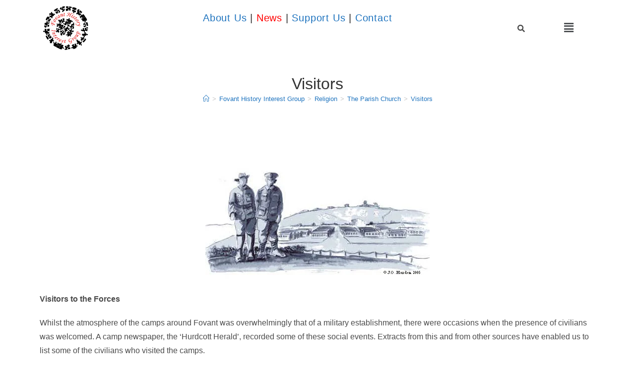

--- FILE ---
content_type: text/html; charset=UTF-8
request_url: https://fovanthistory.org/introduction/religion/the-parish-church/visitors-2/
body_size: 27750
content:
<!DOCTYPE html><html class="html" lang="en-GB" prefix="og: https://ogp.me/ns#"><head><script data-no-optimize="1">var litespeed_docref=sessionStorage.getItem("litespeed_docref");litespeed_docref&&(Object.defineProperty(document,"referrer",{get:function(){return litespeed_docref}}),sessionStorage.removeItem("litespeed_docref"));</script> <meta charset="UTF-8"><link rel="profile" href="https://gmpg.org/xfn/11"><meta name="viewport" content="width=device-width, initial-scale=1"><title>Visitors - Fovant History Interest Group</title><meta name="description" content="Visitors to the Forces"/><meta name="robots" content="follow, index, max-snippet:-1, max-video-preview:-1, max-image-preview:large"/><link rel="canonical" href="https://fovanthistory.org/introduction/religion/the-parish-church/visitors-2/" /><meta property="og:locale" content="en_GB" /><meta property="og:type" content="article" /><meta property="og:title" content="Visitors - Fovant History Interest Group" /><meta property="og:description" content="Visitors to the Forces" /><meta property="og:url" content="https://fovanthistory.org/introduction/religion/the-parish-church/visitors-2/" /><meta property="og:site_name" content="Fovant History Interest Group" /><meta property="og:updated_time" content="2021-11-11T13:42:17+00:00" /><meta property="og:image" content="https://fovanthistory.org/wp-content/uploads/2021/11/military.jpeg" /><meta property="og:image:secure_url" content="https://fovanthistory.org/wp-content/uploads/2021/11/military.jpeg" /><meta property="og:image:width" content="452" /><meta property="og:image:height" content="287" /><meta property="og:image:alt" content="wars" /><meta property="og:image:type" content="image/jpeg" /><meta name="twitter:card" content="summary_large_image" /><meta name="twitter:title" content="Visitors - Fovant History Interest Group" /><meta name="twitter:description" content="Visitors to the Forces" /><meta name="twitter:image" content="https://fovanthistory.org/wp-content/uploads/2021/11/military.jpeg" /><meta name="twitter:label1" content="Time to read" /><meta name="twitter:data1" content="1 minute" /><link rel="alternate" type="application/rss+xml" title="Fovant History Interest Group &raquo; Feed" href="https://fovanthistory.org/feed/" /><link rel="alternate" type="application/rss+xml" title="Fovant History Interest Group &raquo; Comments Feed" href="https://fovanthistory.org/comments/feed/" /><link rel="alternate" title="oEmbed (JSON)" type="application/json+oembed" href="https://fovanthistory.org/wp-json/oembed/1.0/embed?url=https%3A%2F%2Ffovanthistory.org%2Fintroduction%2Freligion%2Fthe-parish-church%2Fvisitors-2%2F" /><link rel="alternate" title="oEmbed (XML)" type="text/xml+oembed" href="https://fovanthistory.org/wp-json/oembed/1.0/embed?url=https%3A%2F%2Ffovanthistory.org%2Fintroduction%2Freligion%2Fthe-parish-church%2Fvisitors-2%2F&#038;format=xml" /><style id='wp-img-auto-sizes-contain-inline-css'>img:is([sizes=auto i],[sizes^="auto," i]){contain-intrinsic-size:3000px 1500px}
/*# sourceURL=wp-img-auto-sizes-contain-inline-css */</style><style id="litespeed-ccss">ul.hfe-nav-menu,.hfe-nav-menu li,.hfe-nav-menu ul{list-style:none!important;margin:0;padding:0}.hfe-nav-menu li.menu-item{position:relative}.hfe-flyout-container .hfe-nav-menu li.menu-item{position:relative;background:unset}.hfe-nav-menu .sub-menu li.menu-item{position:relative;background:inherit}.hfe-nav-menu .menu-item-has-children .sub-menu{position:absolute;top:100%;left:0;z-index:9999;visibility:hidden;opacity:0}.hfe-flyout-container .hfe-nav-menu .menu-item-has-children .menu-item-has-children .sub-menu{top:0;left:0}.hfe-nav-menu .menu-item-has-children .menu-item-has-children .sub-menu{top:0;left:100%}.hfe-nav-menu:before,.hfe-nav-menu:after{content:"";display:table;clear:both}.hfe-nav-menu a.hfe-menu-item,.hfe-nav-menu a.hfe-sub-menu-item{line-height:1;text-decoration:none;-js-display:flex;display:-webkit-box;display:-webkit-flex;display:-moz-box;display:-ms-flexbox;display:flex;-webkit-box-pack:justify;-moz-box-pack:justify;-ms-flex-pack:justify;-webkit-box-shadow:none;box-shadow:none;-webkit-box-align:center;-webkit-align-items:center;-moz-box-align:center;-ms-flex-align:center;align-items:center;-webkit-justify-content:space-between;justify-content:space-between}.hfe-nav-menu .sub-menu{min-width:220px;margin:0;z-index:9999}.hfe-nav-menu-icon{padding:.35em;border:0 solid}.hfe-flyout-wrapper .sub-menu{position:relative;height:0}.hfe-nav-menu__toggle{-js-display:flex;display:-webkit-box;display:-webkit-flex;display:-moz-box;display:-ms-flexbox;display:flex;font-size:22px;border:0 solid;-webkit-border-radius:3px;border-radius:3px;color:#494c4f;position:relative;line-height:1}.hfe-nav-menu .sub-arrow{font-size:14px;line-height:1;-js-display:flex;display:-webkit-box;display:-webkit-flex;display:-moz-box;display:-ms-flexbox;display:flex;margin-top:-10px;margin-bottom:-10px}.hfe-flyout-wrapper .sub-arrow{padding:10px}.hfe-nav-menu-icon{display:inline-block;line-height:1;text-align:center}.hfe-flyout-container .sub-menu{left:0!important;width:100%!important}.hfe-flyout-container .hfe-nav-menu .sub-menu{background:unset}.hfe-flyout-wrapper .hfe-menu-toggle{border:1px dotted #fff0}.hfe-nav-menu .menu-item a:before,.hfe-nav-menu .menu-item a:after{display:block;position:absolute}.hfe-nav-menu .menu-item a.hfe-menu-item:not(:hover):not(:focus):not(.current-menu-item):not(.highlighted):before,.hfe-nav-menu .menu-item a.hfe-menu-item:not(:hover):not(:focus):not(.current-menu-item):not(.highlighted):after{opacity:0}.hfe-nav-menu .current-menu-item:before,.hfe-nav-menu .current-menu-item:after{-webkit-transform:scale(1);-ms-transform:scale(1);transform:scale(1)}.hfe-flyout-overlay{display:none;position:fixed;top:0;bottom:0;left:0;right:0;z-index:999998;background:rgb(0 0 0/.6);-webkit-backface-visibility:hidden}.hfe-flyout-close{position:absolute;top:0;right:0;margin:5px;width:23px;height:23px;line-height:23px;font-size:23px;display:block}.hfe-flyout-wrapper .hfe-side{display:none;position:fixed;z-index:999999;padding:0;margin:0;-webkit-overflow-scrolling:touch;-webkit-backface-visibility:hidden}.hfe-flyout-content.push{color:#fff}.hfe-flyout-content ul li{color:#fff}.hfe-flyout-wrapper .hfe-side.hfe-flyout-right{top:0;bottom:0;left:auto;right:-100%;height:100%;width:300px;max-width:100%}.hfe-flyout-content{height:100%;overflow-x:hidden;overflow-y:auto;line-height:1.4em;color:#fff}@media (max-width:1024px){.hfe-flyout-content{-webkit-transform:translateZ(0);transform:translateZ(0)}}.hfe-flyout-content::-webkit-scrollbar{display:none}.hfe-nav-menu .hfe-has-submenu .sub-menu li.menu-item:first-child,.hfe-nav-menu .hfe-has-submenu .sub-menu li.menu-item:last-child{overflow:visible!important}@media only screen and (max-width:1024px){.hfe-nav-menu .sub-menu{min-width:auto;margin:0}}@media only screen and (max-width:767px){.hfe-nav-menu .sub-menu{min-width:auto;margin:0}}.hfe-search-button-wrapper{display:block;vertical-align:middle;text-align:right}.hfe-search-form__input{flex-basis:100%}.hfe-search-icon-toggle i.fa-search{display:inline-block;position:absolute;width:20px;box-sizing:content-box;padding:10px}.hfe-search-icon-toggle i:before{vertical-align:middle}.hfe-search-button-wrapper input[type=search]{border:0;padding:10px;border-radius:0;box-sizing:border-box;outline:none}.hfe-search-icon-toggle input:-moz-placeholder,.hfe-search-icon-toggle input::-webkit-input-placeholder{color:#fff0}.hfe-search-layout-icon .hfe-search-icon-toggle .hfe-search-form__input{background-color:unset;height:100%}.hfe-search-button-wrapper input[type="search"]::-webkit-search-decoration,.hfe-search-button-wrapper input[type="search"]::-webkit-search-cancel-button,.hfe-search-button-wrapper input[type="search"]::-webkit-search-results-button,.hfe-search-button-wrapper input[type="search"]::-webkit-search-results-decoration{display:none}.hfe-search-button-wrapper,.hfe-search-icon-toggle,.hfe-search-button-wrapper .hfe-search-icon-toggle i,.hfe-search-button-wrapper .hfe-search-icon-toggle i:before{position:relative}.hfe-search-button-wrapper .hfe-search-icon-toggle .hfe-search-form__input{position:absolute;width:0;right:0;background-color:#fff0}.hfe-search-icon-toggle{width:100%!important}.hfe-search-icon-toggle{line-height:1.5}:root{--wp--preset--aspect-ratio--square:1;--wp--preset--aspect-ratio--4-3:4/3;--wp--preset--aspect-ratio--3-4:3/4;--wp--preset--aspect-ratio--3-2:3/2;--wp--preset--aspect-ratio--2-3:2/3;--wp--preset--aspect-ratio--16-9:16/9;--wp--preset--aspect-ratio--9-16:9/16;--wp--preset--color--black:#000000;--wp--preset--color--cyan-bluish-gray:#abb8c3;--wp--preset--color--white:#ffffff;--wp--preset--color--pale-pink:#f78da7;--wp--preset--color--vivid-red:#cf2e2e;--wp--preset--color--luminous-vivid-orange:#ff6900;--wp--preset--color--luminous-vivid-amber:#fcb900;--wp--preset--color--light-green-cyan:#7bdcb5;--wp--preset--color--vivid-green-cyan:#00d084;--wp--preset--color--pale-cyan-blue:#8ed1fc;--wp--preset--color--vivid-cyan-blue:#0693e3;--wp--preset--color--vivid-purple:#9b51e0;--wp--preset--gradient--vivid-cyan-blue-to-vivid-purple:linear-gradient(135deg,rgba(6,147,227,1) 0%,rgb(155,81,224) 100%);--wp--preset--gradient--light-green-cyan-to-vivid-green-cyan:linear-gradient(135deg,rgb(122,220,180) 0%,rgb(0,208,130) 100%);--wp--preset--gradient--luminous-vivid-amber-to-luminous-vivid-orange:linear-gradient(135deg,rgba(252,185,0,1) 0%,rgba(255,105,0,1) 100%);--wp--preset--gradient--luminous-vivid-orange-to-vivid-red:linear-gradient(135deg,rgba(255,105,0,1) 0%,rgb(207,46,46) 100%);--wp--preset--gradient--very-light-gray-to-cyan-bluish-gray:linear-gradient(135deg,rgb(238,238,238) 0%,rgb(169,184,195) 100%);--wp--preset--gradient--cool-to-warm-spectrum:linear-gradient(135deg,rgb(74,234,220) 0%,rgb(151,120,209) 20%,rgb(207,42,186) 40%,rgb(238,44,130) 60%,rgb(251,105,98) 80%,rgb(254,248,76) 100%);--wp--preset--gradient--blush-light-purple:linear-gradient(135deg,rgb(255,206,236) 0%,rgb(152,150,240) 100%);--wp--preset--gradient--blush-bordeaux:linear-gradient(135deg,rgb(254,205,165) 0%,rgb(254,45,45) 50%,rgb(107,0,62) 100%);--wp--preset--gradient--luminous-dusk:linear-gradient(135deg,rgb(255,203,112) 0%,rgb(199,81,192) 50%,rgb(65,88,208) 100%);--wp--preset--gradient--pale-ocean:linear-gradient(135deg,rgb(255,245,203) 0%,rgb(182,227,212) 50%,rgb(51,167,181) 100%);--wp--preset--gradient--electric-grass:linear-gradient(135deg,rgb(202,248,128) 0%,rgb(113,206,126) 100%);--wp--preset--gradient--midnight:linear-gradient(135deg,rgb(2,3,129) 0%,rgb(40,116,252) 100%);--wp--preset--font-size--small:13px;--wp--preset--font-size--medium:20px;--wp--preset--font-size--large:36px;--wp--preset--font-size--x-large:42px;--wp--preset--spacing--20:0.44rem;--wp--preset--spacing--30:0.67rem;--wp--preset--spacing--40:1rem;--wp--preset--spacing--50:1.5rem;--wp--preset--spacing--60:2.25rem;--wp--preset--spacing--70:3.38rem;--wp--preset--spacing--80:5.06rem;--wp--preset--shadow--natural:6px 6px 9px rgba(0, 0, 0, 0.2);--wp--preset--shadow--deep:12px 12px 50px rgba(0, 0, 0, 0.4);--wp--preset--shadow--sharp:6px 6px 0px rgba(0, 0, 0, 0.2);--wp--preset--shadow--outlined:6px 6px 0px -3px rgba(255, 255, 255, 1), 6px 6px rgba(0, 0, 0, 1);--wp--preset--shadow--crisp:6px 6px 0px rgba(0, 0, 0, 1)}:root{--direction-multiplier:1}.screen-reader-text{height:1px;margin:-1px;overflow:hidden;padding:0;position:absolute;top:-10000em;width:1px;clip:rect(0,0,0,0);border:0}.elementor *,.elementor :after,.elementor :before{box-sizing:border-box}.elementor a{box-shadow:none;text-decoration:none}.elementor img{border:none;border-radius:0;box-shadow:none;height:auto;max-width:100%}.elementor-element{--flex-direction:initial;--flex-wrap:initial;--justify-content:initial;--align-items:initial;--align-content:initial;--gap:initial;--flex-basis:initial;--flex-grow:initial;--flex-shrink:initial;--order:initial;--align-self:initial;align-self:var(--align-self);flex-basis:var(--flex-basis);flex-grow:var(--flex-grow);flex-shrink:var(--flex-shrink);order:var(--order)}.elementor-element:where(.e-con-full,.elementor-widget){align-content:var(--align-content);align-items:var(--align-items);flex-direction:var(--flex-direction);flex-wrap:var(--flex-wrap);gap:var(--row-gap) var(--column-gap);justify-content:var(--justify-content)}:root{--page-title-display:block}.elementor-section{position:relative}.elementor-section .elementor-container{display:flex;margin-left:auto;margin-right:auto;position:relative}@media (max-width:1024px){.elementor-section .elementor-container{flex-wrap:wrap}}.elementor-section.elementor-section-boxed>.elementor-container{max-width:1140px}.elementor-widget-wrap{align-content:flex-start;flex-wrap:wrap;position:relative;width:100%}.elementor:not(.elementor-bc-flex-widget) .elementor-widget-wrap{display:flex}.elementor-widget-wrap>.elementor-element{width:100%}.elementor-widget{position:relative}.elementor-widget:not(:last-child){margin-bottom:var(--kit-widget-spacing,20px)}.elementor-column{display:flex;min-height:1px;position:relative}.elementor-column-gap-default>.elementor-column>.elementor-element-populated{padding:10px}@media (min-width:768px){.elementor-column.elementor-col-25{width:25%}.elementor-column.elementor-col-100{width:100%}}@media (max-width:767px){.elementor-column{width:100%}}@media (prefers-reduced-motion:no-preference){html{scroll-behavior:smooth}}@media (max-width:767px){.elementor .elementor-hidden-mobile{display:none}}@media (min-width:768px) and (max-width:1024px){.elementor .elementor-hidden-tablet{display:none}}@media (min-width:1025px) and (max-width:99999px){.elementor .elementor-hidden-desktop{display:none}}.elementor-kit-5{--e-global-color-primary:#6EC1E4;--e-global-color-secondary:#54595F;--e-global-color-text:#7A7A7A;--e-global-color-accent:#61CE70;--e-global-typography-primary-font-family:"Roboto";--e-global-typography-primary-font-weight:600;--e-global-typography-secondary-font-family:"Roboto Slab";--e-global-typography-secondary-font-weight:400;--e-global-typography-text-font-family:"Roboto";--e-global-typography-text-font-weight:400;--e-global-typography-accent-font-family:"Roboto";--e-global-typography-accent-font-weight:500}.elementor-section.elementor-section-boxed>.elementor-container{max-width:1140px}.elementor-widget:not(:last-child){margin-block-end:20px}.elementor-element{--widgets-spacing:20px 20px;--widgets-spacing-row:20px;--widgets-spacing-column:20px}@media (max-width:1024px){.elementor-section.elementor-section-boxed>.elementor-container{max-width:1024px}}@media (max-width:767px){.elementor-section.elementor-section-boxed>.elementor-container{max-width:767px}}.elementor-widget-image{text-align:center}.elementor-widget-image a{display:inline-block}.elementor-widget-image img{display:inline-block;vertical-align:middle}.elementor-335 .elementor-element.elementor-element-1c44066>.elementor-container{max-width:910px}.elementor-335 .elementor-element.elementor-element-0b7b9eb>.elementor-widget-container{padding:0 80px 0 80px}.elementor-7526 .elementor-element.elementor-element-e9c7309.elementor-column.elementor-element[data-element_type="column"]>.elementor-widget-wrap.elementor-element-populated{align-content:center;align-items:center}.elementor-7526 .elementor-element.elementor-element-94b6f0e img{width:94px}.elementor-7526 .elementor-element.elementor-element-7837cef6.elementor-column.elementor-element[data-element_type="column"]>.elementor-widget-wrap.elementor-element-populated{align-content:center;align-items:center}.elementor-7526 .elementor-element.elementor-element-4f85f36d{text-align:center;font-size:20px;letter-spacing:.8px;color:#2B2B2B}.elementor-7526 .elementor-element.elementor-element-65bbc12{text-align:center;font-size:20px;letter-spacing:.8px;color:#2B2B2B}.elementor-7526 .elementor-element.elementor-element-7cb6697.elementor-column.elementor-element[data-element_type="column"]>.elementor-widget-wrap.elementor-element-populated{align-content:center;align-items:center}.elementor-7526 .elementor-element.elementor-element-f859dd6 .hfe-search-icon-toggle input[type=search]{padding:0 calc(15px/2)}.elementor-7526 .elementor-element.elementor-element-f859dd6 .hfe-search-icon-toggle i.fa-search:before{font-size:15px}.elementor-7526 .elementor-element.elementor-element-f859dd6 .hfe-search-icon-toggle i.fa-search,.elementor-7526 .elementor-element.elementor-element-f859dd6 .hfe-search-icon-toggle{width:15px}.elementor-7526 .elementor-element.elementor-element-7ee0781.elementor-column.elementor-element[data-element_type="column"]>.elementor-widget-wrap.elementor-element-populated{align-content:center;align-items:center}.elementor-7526 .elementor-element.elementor-element-c66c01f .hfe-nav-menu__toggle,.elementor-7526 .elementor-element.elementor-element-c66c01f .hfe-nav-menu-icon{margin:0 auto;justify-content:center}.elementor-7526 .elementor-element.elementor-element-c66c01f li.menu-item a{justify-content:space-between}.elementor-7526 .elementor-element.elementor-element-c66c01f .hfe-flyout-wrapper .hfe-side{width:300px}.elementor-7526 .elementor-element.elementor-element-c66c01f .hfe-flyout-content{padding:30px;background-color:#FFF}.elementor-7526 .elementor-element.elementor-element-c66c01f .menu-item a.hfe-menu-item{padding-left:15px;padding-right:15px}.elementor-7526 .elementor-element.elementor-element-c66c01f .menu-item a.hfe-sub-menu-item{padding-left:calc(15px + 20px);padding-right:15px}.elementor-7526 .elementor-element.elementor-element-c66c01f .menu-item a.hfe-menu-item,.elementor-7526 .elementor-element.elementor-element-c66c01f .menu-item a.hfe-sub-menu-item{padding-top:15px;padding-bottom:15px}.elementor-7526 .elementor-element.elementor-element-c66c01f .sub-menu a.hfe-sub-menu-item{padding-top:15px;padding-bottom:15px}.elementor-7526 .elementor-element.elementor-element-c66c01f .sub-menu{background-color:#fff}.elementor-7526 .elementor-element.elementor-element-c66c01f .sub-menu li.menu-item:not(:last-child){border-bottom-style:solid;border-bottom-color:#c4c4c4;border-bottom-width:1px}.elementor-7526 .elementor-element.elementor-element-c66c01f .hfe-flyout-close{color:#7A7A7A}@media (max-width:1024px){.elementor-7526 .elementor-element.elementor-element-4f85f36d{font-size:16px}.elementor-7526 .elementor-element.elementor-element-65bbc12{font-size:16px}}@media (min-width:768px){.elementor-7526 .elementor-element.elementor-element-e9c7309{width:12%}.elementor-7526 .elementor-element.elementor-element-7837cef6{width:69%}.elementor-7526 .elementor-element.elementor-element-7cb6697{width:6.979%}.elementor-7526 .elementor-element.elementor-element-7ee0781{width:12%}}@media (max-width:767px){.elementor-7526 .elementor-element.elementor-element-e9c7309{width:25%}.elementor-7526 .elementor-element.elementor-element-7837cef6{width:25%}.elementor-7526 .elementor-element.elementor-element-4f85f36d{font-size:14px}.elementor-7526 .elementor-element.elementor-element-65bbc12{font-size:14px}.elementor-7526 .elementor-element.elementor-element-7cb6697{width:25%}.elementor-7526 .elementor-element.elementor-element-7ee0781{width:25%}}.fa{font-family:var(--fa-style-family,"Font Awesome 6 Free");font-weight:var(--fa-style,900)}.fa,.far,.fas{-moz-osx-font-smoothing:grayscale;-webkit-font-smoothing:antialiased;display:var(--fa-display,inline-block);font-style:normal;font-variant:normal;line-height:1;text-rendering:auto}.fa:before,.far:before,.fas:before{content:var(--fa)}.far,.fas{font-family:"Font Awesome 6 Free"}.fa-align-justify{--fa:"\f039"}.fa-search{--fa:"\f002"}.fa-angle-up{--fa:"\f106"}.fa-window-close{--fa:"\f410"}:host,:root{--fa-style-family-brands:"Font Awesome 6 Brands";--fa-font-brands:normal 400 1em/1 "Font Awesome 6 Brands"}:host,:root{--fa-font-regular:normal 400 1em/1 "Font Awesome 6 Free"}.far{font-weight:400}:host,:root{--fa-style-family-classic:"Font Awesome 6 Free";--fa-font-solid:normal 900 1em/1 "Font Awesome 6 Free"}.fas{font-weight:900}.icon-home,.icon-magnifier{font-family:"simple-line-icons";speak:none;font-style:normal;font-weight:400;font-variant:normal;text-transform:none;line-height:1;-webkit-font-smoothing:antialiased;-moz-osx-font-smoothing:grayscale}.icon-home:before{content:""}.icon-magnifier:before{content:""}html,body,div,span,h1,p,a,img,b,i,ol,ul,li,form,table,tbody,tr,td,article,header,nav,section{margin:0;padding:0;border:0;outline:0;font-size:100%;font:inherit;vertical-align:baseline;font-family:inherit;font-size:100%;font-style:inherit;font-weight:inherit}article,header,nav,section{display:block}html{font-size:62.5%;overflow-y:scroll;-webkit-text-size-adjust:100%;-ms-text-size-adjust:100%}*,*:before,*:after{-webkit-box-sizing:border-box;-moz-box-sizing:border-box;box-sizing:border-box}article,header,main,nav,section{display:block}table{border-collapse:collapse;border-spacing:0}td{font-weight:400;text-align:left}a img{border:0}img{max-width:100%;height:auto}html{-ms-overflow-x:hidden;overflow-x:hidden}body{font-family:"Open Sans",sans-serif;font-size:14px;line-height:1.8;color:#4a4a4a;overflow-wrap:break-word;word-wrap:break-word}body{background-color:#fff}i{font-style:italic}.screen-reader-text{border:0;clip:rect(1px,1px,1px,1px);clip-path:inset(50%);height:1px;margin:-1px;font-size:14px!important;font-weight:400;overflow:hidden;padding:0;position:absolute!important;width:1px;word-wrap:normal!important}html{font-family:sans-serif;-ms-text-size-adjust:100%;-webkit-text-size-adjust:100%}body{margin:0}article,header,main,nav,section{display:block}a{background-color:#fff0}b{font-weight:600}img{border:0}button,input{color:inherit;font:inherit;margin:0}button{overflow:visible}button{text-transform:none}button{-webkit-appearance:button}button::-moz-focus-inner,input::-moz-focus-inner{border:0;padding:0}input{line-height:normal}input[type=search]::-webkit-search-cancel-button,input[type=search]::-webkit-search-decoration{-webkit-appearance:none}table{border-collapse:collapse;border-spacing:0}td{padding:0}.container{width:1200px;max-width:90%;margin:0 auto}#wrap{position:relative}#main{position:relative}#main #content-wrap{padding-top:50px;padding-bottom:50px}.content-area{float:left;position:relative;width:72%;padding-right:30px;border-right-width:1px;border-style:solid;border-color:#f1f1f1}.content-full-width .content-area{width:100%!important;max-width:none!important;padding:0!important;border:0!important}@media only screen and (max-width:959px){.container{max-width:90%}.content-area{float:none!important;width:100%;margin-bottom:40px;border:0}body:not(.separate-layout) .content-area{padding:0!important}#main #content-wrap.container{width:auto!important}}@media only screen and (max-width:767px){#wrap{width:100%!important}}img{max-width:100%;height:auto;vertical-align:middle}img[class*=attachment-]{height:auto}table{width:100%;margin-bottom:2.618em}table td{padding:10px;text-align:left;vertical-align:top;border-bottom:1px solid #e9e9e9}.clr:after{content:"";display:block;visibility:hidden;clear:both;zoom:1;height:0}a{color:#333}a{text-decoration:none}h1{font-weight:600;margin:0 0 20px;color:#333;line-height:1.4}h1{font-size:23px}p{margin:0 0 20px}ul,ol{margin:15px 0 15px 20px}ol{list-style-type:decimal}li ul{margin:0 0 0 25px}form input[type=search]{display:inline-block;min-height:40px;width:100%;font-size:14px;line-height:1.8;padding:6px 12px;vertical-align:middle;background-color:#fff0;color:#333;border:1px solid #ddd;-webkit-border-radius:3px;-moz-border-radius:3px;-ms-border-radius:3px;border-radius:3px}input[type=search]{-webkit-appearance:none}input[type=search]::-webkit-search-decoration,input[type=search]::-webkit-search-cancel-button,input[type=search]::-webkit-search-results-button,input[type=search]::-webkit-search-results-decoration{display:none}button[type=submit]{display:inline-block;font-family:inherit;background-color:#13aff0;color:#fff;font-size:12px;font-weight:600;text-transform:uppercase;margin:0;padding:14px 20px;border:0;text-align:center;letter-spacing:.1em;line-height:1}button::-moz-focus-inner{padding:0;border:0}#site-header{position:relative;width:100%;background-color:#fff;border-bottom:1px solid #f1f1f1;z-index:100}.no-header-border #site-header{border-bottom:none}#site-header-inner{position:relative;height:100%}#mobile-dropdown{display:none;position:absolute;top:100%;left:0;width:100%;background-color:#fff;max-height:400px;overflow-y:auto;-webkit-box-shadow:0 2px 6px rgb(0 0 0/.1);-moz-box-shadow:0 2px 6px rgb(0 0 0/.1);box-shadow:0 2px 6px rgb(0 0 0/.1)}#mobile-dropdown ul{margin:0;list-style:none}#mobile-dropdown ul li{border-bottom:1px solid rgb(0 0 0/.035)}#mobile-dropdown ul li a{display:block;position:relative;padding:12px 40px;text-align:left}#mobile-dropdown ul li ul{display:none;border-top:1px solid rgb(0 0 0/.035);margin-left:0;background-color:rgb(0 0 0/.02)}#mobile-dropdown #mobile-menu-search{display:block;padding:20px 40px}#mobile-dropdown #mobile-menu-search form{position:relative}#mobile-dropdown #mobile-menu-search form input{padding:6px 45px 6px 12px!important;margin-top:0!important;-webkit-box-sizing:inherit;-moz-box-sizing:inherit;box-sizing:inherit}#mobile-dropdown #mobile-menu-search form button{display:block;position:absolute;right:10px;height:30px;line-height:30px;width:30px;padding:0;text-align:center;top:50%;margin-top:-15px;background-color:#fff0!important;color:#555;border:0}.page-header{position:relative;background-color:#f5f5f5;padding:34px 0}.page-header .container{position:relative}.page-header-title{display:block;font-size:24px;line-height:1.4em;font-weight:400;margin:0;color:#333}.centered-page-header .page-header-title{max-width:100%!important}.centered-page-header{text-align:center}.centered-page-header .page-header-title{font-size:32px}.site-breadcrumbs{position:absolute;right:0;top:50%;max-width:50%;height:32px;line-height:32px;margin-top:-16px;font-size:13px;color:#c6c6c6;font-weight:400;white-space:nowrap;overflow:hidden}.site-breadcrumbs ol{margin:0;padding:0;list-style:none}.site-breadcrumbs ol li{display:inline-block}.site-breadcrumbs ol li .breadcrumb-sep{margin:0 6px}.site-breadcrumbs .breadcrumb-home.has-icon{display:none}.centered-page-header .site-breadcrumbs{position:inherit;top:auto;right:auto;margin-top:0;max-width:100%}.site-breadcrumbs ol{margin:0}@media only screen and (max-width:959px){body.has-breadcrumbs .page-header-title{max-width:100%;width:100%}}@media only screen and (max-width:959px){.site-breadcrumbs{position:inherit;top:auto;left:auto;right:auto;max-width:100%;margin-top:0}}@media only screen and (max-width:767px){.page-header{background-attachment:initial!important}.centered-page-header .page-header-title{font-size:24px}body.has-breadcrumbs .page-header-title{max-width:100%;width:100%}}#scroll-top{display:none;opacity:0;position:fixed;right:20px;bottom:20px;width:40px;height:40px;line-height:40px;background-color:rgb(0 0 0/.4);color:#fff;font-size:18px;-webkit-border-radius:2px;-moz-border-radius:2px;-ms-border-radius:2px;border-radius:2px;text-align:center;z-index:100;-webkit-box-sizing:content-box;-moz-box-sizing:content-box;box-sizing:content-box}@media only screen and (max-width:480px){#scroll-top{right:10px;bottom:10px;width:26px;height:26px;line-height:24px;font-size:14px}}#mobile-menu-search{display:none}button::-moz-focus-inner{padding:0;border:0}.fa,.fas,.far{-moz-osx-font-smoothing:grayscale;-webkit-font-smoothing:antialiased;display:inline-block;font-style:normal;font-variant:normal;text-rendering:auto;line-height:1}.fa-align-justify:before{content:""}.fa-angle-up:before{content:""}.fa-search:before{content:""}.fa-window-close:before{content:""}.fa,.fas{font-family:"Font Awesome 5 Free";font-weight:900}.fa,.far,.fas{-moz-osx-font-smoothing:grayscale;-webkit-font-smoothing:antialiased;display:inline-block;font-style:normal;font-variant:normal;text-rendering:auto;line-height:1}.fa-align-justify:before{content:""}.fa-angle-up:before{content:""}.fa-search:before{content:""}.fa-window-close:before{content:""}.fa,.fas{font-family:"Font Awesome 5 Free";font-weight:900}.far{font-family:"Font Awesome 5 Free";font-weight:400}a{color:#1e73be}body button[type="submit"],body button{border-color:#fff}button[type="submit"],button{border-style:solid}button[type="submit"],button{border-width:1px}form input[type="search"]{border-style:solid}form input[type="search"]{border-radius:3px}.page-header{padding:34px 0 0 0}.page-header{background-color:#fff}body{font-size:16px;line-height:1.8}@media screen and (max-width:480px){body{font-size:14px}}h1{line-height:1.4}h1{font-size:23px;line-height:1.4}.page-header .page-header-title{font-size:32px;line-height:1.4}.site-breadcrumbs,.site-breadcrumbs a{font-size:13px;line-height:1.4}#mobile-dropdown ul li a{font-size:15px;line-height:1.8}</style><link rel="preload" data-asynced="1" data-optimized="2" as="style" onload="this.onload=null;this.rel='stylesheet'" href="https://fovanthistory.org/wp-content/litespeed/ucss/30f58742e70ffde4e06705b5760271e0.css?ver=ad2d9" /><script data-optimized="1" type="litespeed/javascript" data-src="https://fovanthistory.org/wp-content/plugins/litespeed-cache/assets/js/css_async.min.js"></script> <style id='classic-theme-styles-inline-css'>/*! This file is auto-generated */
.wp-block-button__link{color:#fff;background-color:#32373c;border-radius:9999px;box-shadow:none;text-decoration:none;padding:calc(.667em + 2px) calc(1.333em + 2px);font-size:1.125em}.wp-block-file__button{background:#32373c;color:#fff;text-decoration:none}
/*# sourceURL=/wp-includes/css/classic-themes.min.css */</style><style id='pdfemb-pdf-embedder-viewer-style-inline-css'>.wp-block-pdfemb-pdf-embedder-viewer{max-width:none}

/*# sourceURL=https://fovanthistory.org/wp-content/plugins/pdf-embedder/block/build/style-index.css */</style><style id='filebird-block-filebird-gallery-style-inline-css'>ul.filebird-block-filebird-gallery{margin:auto!important;padding:0!important;width:100%}ul.filebird-block-filebird-gallery.layout-grid{display:grid;grid-gap:20px;align-items:stretch;grid-template-columns:repeat(var(--columns),1fr);justify-items:stretch}ul.filebird-block-filebird-gallery.layout-grid li img{border:1px solid #ccc;box-shadow:2px 2px 6px 0 rgba(0,0,0,.3);height:100%;max-width:100%;-o-object-fit:cover;object-fit:cover;width:100%}ul.filebird-block-filebird-gallery.layout-masonry{-moz-column-count:var(--columns);-moz-column-gap:var(--space);column-gap:var(--space);-moz-column-width:var(--min-width);columns:var(--min-width) var(--columns);display:block;overflow:auto}ul.filebird-block-filebird-gallery.layout-masonry li{margin-bottom:var(--space)}ul.filebird-block-filebird-gallery li{list-style:none}ul.filebird-block-filebird-gallery li figure{height:100%;margin:0;padding:0;position:relative;width:100%}ul.filebird-block-filebird-gallery li figure figcaption{background:linear-gradient(0deg,rgba(0,0,0,.7),rgba(0,0,0,.3) 70%,transparent);bottom:0;box-sizing:border-box;color:#fff;font-size:.8em;margin:0;max-height:100%;overflow:auto;padding:3em .77em .7em;position:absolute;text-align:center;width:100%;z-index:2}ul.filebird-block-filebird-gallery li figure figcaption a{color:inherit}

/*# sourceURL=https://fovanthistory.org/wp-content/plugins/filebird/blocks/filebird-gallery/build/style-index.css */</style><style id='global-styles-inline-css'>:root{--wp--preset--aspect-ratio--square: 1;--wp--preset--aspect-ratio--4-3: 4/3;--wp--preset--aspect-ratio--3-4: 3/4;--wp--preset--aspect-ratio--3-2: 3/2;--wp--preset--aspect-ratio--2-3: 2/3;--wp--preset--aspect-ratio--16-9: 16/9;--wp--preset--aspect-ratio--9-16: 9/16;--wp--preset--color--black: #000000;--wp--preset--color--cyan-bluish-gray: #abb8c3;--wp--preset--color--white: #ffffff;--wp--preset--color--pale-pink: #f78da7;--wp--preset--color--vivid-red: #cf2e2e;--wp--preset--color--luminous-vivid-orange: #ff6900;--wp--preset--color--luminous-vivid-amber: #fcb900;--wp--preset--color--light-green-cyan: #7bdcb5;--wp--preset--color--vivid-green-cyan: #00d084;--wp--preset--color--pale-cyan-blue: #8ed1fc;--wp--preset--color--vivid-cyan-blue: #0693e3;--wp--preset--color--vivid-purple: #9b51e0;--wp--preset--gradient--vivid-cyan-blue-to-vivid-purple: linear-gradient(135deg,rgb(6,147,227) 0%,rgb(155,81,224) 100%);--wp--preset--gradient--light-green-cyan-to-vivid-green-cyan: linear-gradient(135deg,rgb(122,220,180) 0%,rgb(0,208,130) 100%);--wp--preset--gradient--luminous-vivid-amber-to-luminous-vivid-orange: linear-gradient(135deg,rgb(252,185,0) 0%,rgb(255,105,0) 100%);--wp--preset--gradient--luminous-vivid-orange-to-vivid-red: linear-gradient(135deg,rgb(255,105,0) 0%,rgb(207,46,46) 100%);--wp--preset--gradient--very-light-gray-to-cyan-bluish-gray: linear-gradient(135deg,rgb(238,238,238) 0%,rgb(169,184,195) 100%);--wp--preset--gradient--cool-to-warm-spectrum: linear-gradient(135deg,rgb(74,234,220) 0%,rgb(151,120,209) 20%,rgb(207,42,186) 40%,rgb(238,44,130) 60%,rgb(251,105,98) 80%,rgb(254,248,76) 100%);--wp--preset--gradient--blush-light-purple: linear-gradient(135deg,rgb(255,206,236) 0%,rgb(152,150,240) 100%);--wp--preset--gradient--blush-bordeaux: linear-gradient(135deg,rgb(254,205,165) 0%,rgb(254,45,45) 50%,rgb(107,0,62) 100%);--wp--preset--gradient--luminous-dusk: linear-gradient(135deg,rgb(255,203,112) 0%,rgb(199,81,192) 50%,rgb(65,88,208) 100%);--wp--preset--gradient--pale-ocean: linear-gradient(135deg,rgb(255,245,203) 0%,rgb(182,227,212) 50%,rgb(51,167,181) 100%);--wp--preset--gradient--electric-grass: linear-gradient(135deg,rgb(202,248,128) 0%,rgb(113,206,126) 100%);--wp--preset--gradient--midnight: linear-gradient(135deg,rgb(2,3,129) 0%,rgb(40,116,252) 100%);--wp--preset--font-size--small: 13px;--wp--preset--font-size--medium: 20px;--wp--preset--font-size--large: 36px;--wp--preset--font-size--x-large: 42px;--wp--preset--spacing--20: 0.44rem;--wp--preset--spacing--30: 0.67rem;--wp--preset--spacing--40: 1rem;--wp--preset--spacing--50: 1.5rem;--wp--preset--spacing--60: 2.25rem;--wp--preset--spacing--70: 3.38rem;--wp--preset--spacing--80: 5.06rem;--wp--preset--shadow--natural: 6px 6px 9px rgba(0, 0, 0, 0.2);--wp--preset--shadow--deep: 12px 12px 50px rgba(0, 0, 0, 0.4);--wp--preset--shadow--sharp: 6px 6px 0px rgba(0, 0, 0, 0.2);--wp--preset--shadow--outlined: 6px 6px 0px -3px rgb(255, 255, 255), 6px 6px rgb(0, 0, 0);--wp--preset--shadow--crisp: 6px 6px 0px rgb(0, 0, 0);}:where(.is-layout-flex){gap: 0.5em;}:where(.is-layout-grid){gap: 0.5em;}body .is-layout-flex{display: flex;}.is-layout-flex{flex-wrap: wrap;align-items: center;}.is-layout-flex > :is(*, div){margin: 0;}body .is-layout-grid{display: grid;}.is-layout-grid > :is(*, div){margin: 0;}:where(.wp-block-columns.is-layout-flex){gap: 2em;}:where(.wp-block-columns.is-layout-grid){gap: 2em;}:where(.wp-block-post-template.is-layout-flex){gap: 1.25em;}:where(.wp-block-post-template.is-layout-grid){gap: 1.25em;}.has-black-color{color: var(--wp--preset--color--black) !important;}.has-cyan-bluish-gray-color{color: var(--wp--preset--color--cyan-bluish-gray) !important;}.has-white-color{color: var(--wp--preset--color--white) !important;}.has-pale-pink-color{color: var(--wp--preset--color--pale-pink) !important;}.has-vivid-red-color{color: var(--wp--preset--color--vivid-red) !important;}.has-luminous-vivid-orange-color{color: var(--wp--preset--color--luminous-vivid-orange) !important;}.has-luminous-vivid-amber-color{color: var(--wp--preset--color--luminous-vivid-amber) !important;}.has-light-green-cyan-color{color: var(--wp--preset--color--light-green-cyan) !important;}.has-vivid-green-cyan-color{color: var(--wp--preset--color--vivid-green-cyan) !important;}.has-pale-cyan-blue-color{color: var(--wp--preset--color--pale-cyan-blue) !important;}.has-vivid-cyan-blue-color{color: var(--wp--preset--color--vivid-cyan-blue) !important;}.has-vivid-purple-color{color: var(--wp--preset--color--vivid-purple) !important;}.has-black-background-color{background-color: var(--wp--preset--color--black) !important;}.has-cyan-bluish-gray-background-color{background-color: var(--wp--preset--color--cyan-bluish-gray) !important;}.has-white-background-color{background-color: var(--wp--preset--color--white) !important;}.has-pale-pink-background-color{background-color: var(--wp--preset--color--pale-pink) !important;}.has-vivid-red-background-color{background-color: var(--wp--preset--color--vivid-red) !important;}.has-luminous-vivid-orange-background-color{background-color: var(--wp--preset--color--luminous-vivid-orange) !important;}.has-luminous-vivid-amber-background-color{background-color: var(--wp--preset--color--luminous-vivid-amber) !important;}.has-light-green-cyan-background-color{background-color: var(--wp--preset--color--light-green-cyan) !important;}.has-vivid-green-cyan-background-color{background-color: var(--wp--preset--color--vivid-green-cyan) !important;}.has-pale-cyan-blue-background-color{background-color: var(--wp--preset--color--pale-cyan-blue) !important;}.has-vivid-cyan-blue-background-color{background-color: var(--wp--preset--color--vivid-cyan-blue) !important;}.has-vivid-purple-background-color{background-color: var(--wp--preset--color--vivid-purple) !important;}.has-black-border-color{border-color: var(--wp--preset--color--black) !important;}.has-cyan-bluish-gray-border-color{border-color: var(--wp--preset--color--cyan-bluish-gray) !important;}.has-white-border-color{border-color: var(--wp--preset--color--white) !important;}.has-pale-pink-border-color{border-color: var(--wp--preset--color--pale-pink) !important;}.has-vivid-red-border-color{border-color: var(--wp--preset--color--vivid-red) !important;}.has-luminous-vivid-orange-border-color{border-color: var(--wp--preset--color--luminous-vivid-orange) !important;}.has-luminous-vivid-amber-border-color{border-color: var(--wp--preset--color--luminous-vivid-amber) !important;}.has-light-green-cyan-border-color{border-color: var(--wp--preset--color--light-green-cyan) !important;}.has-vivid-green-cyan-border-color{border-color: var(--wp--preset--color--vivid-green-cyan) !important;}.has-pale-cyan-blue-border-color{border-color: var(--wp--preset--color--pale-cyan-blue) !important;}.has-vivid-cyan-blue-border-color{border-color: var(--wp--preset--color--vivid-cyan-blue) !important;}.has-vivid-purple-border-color{border-color: var(--wp--preset--color--vivid-purple) !important;}.has-vivid-cyan-blue-to-vivid-purple-gradient-background{background: var(--wp--preset--gradient--vivid-cyan-blue-to-vivid-purple) !important;}.has-light-green-cyan-to-vivid-green-cyan-gradient-background{background: var(--wp--preset--gradient--light-green-cyan-to-vivid-green-cyan) !important;}.has-luminous-vivid-amber-to-luminous-vivid-orange-gradient-background{background: var(--wp--preset--gradient--luminous-vivid-amber-to-luminous-vivid-orange) !important;}.has-luminous-vivid-orange-to-vivid-red-gradient-background{background: var(--wp--preset--gradient--luminous-vivid-orange-to-vivid-red) !important;}.has-very-light-gray-to-cyan-bluish-gray-gradient-background{background: var(--wp--preset--gradient--very-light-gray-to-cyan-bluish-gray) !important;}.has-cool-to-warm-spectrum-gradient-background{background: var(--wp--preset--gradient--cool-to-warm-spectrum) !important;}.has-blush-light-purple-gradient-background{background: var(--wp--preset--gradient--blush-light-purple) !important;}.has-blush-bordeaux-gradient-background{background: var(--wp--preset--gradient--blush-bordeaux) !important;}.has-luminous-dusk-gradient-background{background: var(--wp--preset--gradient--luminous-dusk) !important;}.has-pale-ocean-gradient-background{background: var(--wp--preset--gradient--pale-ocean) !important;}.has-electric-grass-gradient-background{background: var(--wp--preset--gradient--electric-grass) !important;}.has-midnight-gradient-background{background: var(--wp--preset--gradient--midnight) !important;}.has-small-font-size{font-size: var(--wp--preset--font-size--small) !important;}.has-medium-font-size{font-size: var(--wp--preset--font-size--medium) !important;}.has-large-font-size{font-size: var(--wp--preset--font-size--large) !important;}.has-x-large-font-size{font-size: var(--wp--preset--font-size--x-large) !important;}
:where(.wp-block-post-template.is-layout-flex){gap: 1.25em;}:where(.wp-block-post-template.is-layout-grid){gap: 1.25em;}
:where(.wp-block-term-template.is-layout-flex){gap: 1.25em;}:where(.wp-block-term-template.is-layout-grid){gap: 1.25em;}
:where(.wp-block-columns.is-layout-flex){gap: 2em;}:where(.wp-block-columns.is-layout-grid){gap: 2em;}
:root :where(.wp-block-pullquote){font-size: 1.5em;line-height: 1.6;}
/*# sourceURL=global-styles-inline-css */</style><style id='oceanwp-style-inline-css'>body div.wpforms-container-full .wpforms-form input[type=submit]:hover,
			body div.wpforms-container-full .wpforms-form input[type=submit]:active,
			body div.wpforms-container-full .wpforms-form button[type=submit]:hover,
			body div.wpforms-container-full .wpforms-form button[type=submit]:active,
			body div.wpforms-container-full .wpforms-form .wpforms-page-button:hover,
			body div.wpforms-container-full .wpforms-form .wpforms-page-button:active,
			body .wp-core-ui div.wpforms-container-full .wpforms-form input[type=submit]:hover,
			body .wp-core-ui div.wpforms-container-full .wpforms-form input[type=submit]:active,
			body .wp-core-ui div.wpforms-container-full .wpforms-form button[type=submit]:hover,
			body .wp-core-ui div.wpforms-container-full .wpforms-form button[type=submit]:active,
			body .wp-core-ui div.wpforms-container-full .wpforms-form .wpforms-page-button:hover,
			body .wp-core-ui div.wpforms-container-full .wpforms-form .wpforms-page-button:active {
					background: linear-gradient(0deg, rgba(0, 0, 0, 0.2), rgba(0, 0, 0, 0.2)), var(--wpforms-button-background-color-alt, var(--wpforms-button-background-color)) !important;
			}
/*# sourceURL=oceanwp-style-inline-css */</style> <script type="litespeed/javascript" data-src="https://fovanthistory.org/wp-includes/js/jquery/jquery.min.js" id="jquery-core-js"></script> <script id="jquery-js-after" type="litespeed/javascript">!function($){"use strict";$(document).ready(function(){$(this).scrollTop()>100&&$(".hfe-scroll-to-top-wrap").removeClass("hfe-scroll-to-top-hide"),$(window).scroll(function(){$(this).scrollTop()<100?$(".hfe-scroll-to-top-wrap").fadeOut(300):$(".hfe-scroll-to-top-wrap").fadeIn(300)}),$(".hfe-scroll-to-top-wrap").on("click",function(){$("html, body").animate({scrollTop:0},300);return!1})})}(jQuery);!function($){'use strict';$(document).ready(function(){var bar=$('.hfe-reading-progress-bar');if(!bar.length)return;$(window).on('scroll',function(){var s=$(window).scrollTop(),d=$(document).height()-$(window).height(),p=d?s/d*100:0;bar.css('width',p+'%')})})}(jQuery)</script> <link rel="https://api.w.org/" href="https://fovanthistory.org/wp-json/" /><link rel="alternate" title="JSON" type="application/json" href="https://fovanthistory.org/wp-json/wp/v2/pages/335" /><link rel="EditURI" type="application/rsd+xml" title="RSD" href="https://fovanthistory.org/xmlrpc.php?rsd" /><meta name="generator" content="WordPress 6.9" /><link rel='shortlink' href='https://fovanthistory.org/?p=335' /><meta name="generator" content="Elementor 3.34.1; features: additional_custom_breakpoints; settings: css_print_method-external, google_font-enabled, font_display-auto"><style>.e-con.e-parent:nth-of-type(n+4):not(.e-lazyloaded):not(.e-no-lazyload),
				.e-con.e-parent:nth-of-type(n+4):not(.e-lazyloaded):not(.e-no-lazyload) * {
					background-image: none !important;
				}
				@media screen and (max-height: 1024px) {
					.e-con.e-parent:nth-of-type(n+3):not(.e-lazyloaded):not(.e-no-lazyload),
					.e-con.e-parent:nth-of-type(n+3):not(.e-lazyloaded):not(.e-no-lazyload) * {
						background-image: none !important;
					}
				}
				@media screen and (max-height: 640px) {
					.e-con.e-parent:nth-of-type(n+2):not(.e-lazyloaded):not(.e-no-lazyload),
					.e-con.e-parent:nth-of-type(n+2):not(.e-lazyloaded):not(.e-no-lazyload) * {
						background-image: none !important;
					}
				}</style><style id="wp-custom-css">@media (max-width:600px){.home-image{width:50%}}/* Display all sub menu on the current page */#site-header.vertical-header #site-navigation-wrap .dropdown-menu >li.current-menu-parent .sub-menu{display:block !important}.elementor-slideshow__footer{text-align:center}</style><style type="text/css">/* Colors */a{color:#1e73be}a .owp-icon use{stroke:#1e73be}body .theme-button,body input[type="submit"],body button[type="submit"],body button,body .button,body div.wpforms-container-full .wpforms-form input[type=submit],body div.wpforms-container-full .wpforms-form button[type=submit],body div.wpforms-container-full .wpforms-form .wpforms-page-button,.woocommerce-cart .wp-element-button,.woocommerce-checkout .wp-element-button,.wp-block-button__link{border-color:#ffffff}body .theme-button:hover,body input[type="submit"]:hover,body button[type="submit"]:hover,body button:hover,body .button:hover,body div.wpforms-container-full .wpforms-form input[type=submit]:hover,body div.wpforms-container-full .wpforms-form input[type=submit]:active,body div.wpforms-container-full .wpforms-form button[type=submit]:hover,body div.wpforms-container-full .wpforms-form button[type=submit]:active,body div.wpforms-container-full .wpforms-form .wpforms-page-button:hover,body div.wpforms-container-full .wpforms-form .wpforms-page-button:active,.woocommerce-cart .wp-element-button:hover,.woocommerce-checkout .wp-element-button:hover,.wp-block-button__link:hover{border-color:#ffffff}/* OceanWP Style Settings CSS */.theme-button,input[type="submit"],button[type="submit"],button,.button,body div.wpforms-container-full .wpforms-form input[type=submit],body div.wpforms-container-full .wpforms-form button[type=submit],body div.wpforms-container-full .wpforms-form .wpforms-page-button{border-style:solid}.theme-button,input[type="submit"],button[type="submit"],button,.button,body div.wpforms-container-full .wpforms-form input[type=submit],body div.wpforms-container-full .wpforms-form button[type=submit],body div.wpforms-container-full .wpforms-form .wpforms-page-button{border-width:1px}form input[type="text"],form input[type="password"],form input[type="email"],form input[type="url"],form input[type="date"],form input[type="month"],form input[type="time"],form input[type="datetime"],form input[type="datetime-local"],form input[type="week"],form input[type="number"],form input[type="search"],form input[type="tel"],form input[type="color"],form select,form textarea,.woocommerce .woocommerce-checkout .select2-container--default .select2-selection--single{border-style:solid}body div.wpforms-container-full .wpforms-form input[type=date],body div.wpforms-container-full .wpforms-form input[type=datetime],body div.wpforms-container-full .wpforms-form input[type=datetime-local],body div.wpforms-container-full .wpforms-form input[type=email],body div.wpforms-container-full .wpforms-form input[type=month],body div.wpforms-container-full .wpforms-form input[type=number],body div.wpforms-container-full .wpforms-form input[type=password],body div.wpforms-container-full .wpforms-form input[type=range],body div.wpforms-container-full .wpforms-form input[type=search],body div.wpforms-container-full .wpforms-form input[type=tel],body div.wpforms-container-full .wpforms-form input[type=text],body div.wpforms-container-full .wpforms-form input[type=time],body div.wpforms-container-full .wpforms-form input[type=url],body div.wpforms-container-full .wpforms-form input[type=week],body div.wpforms-container-full .wpforms-form select,body div.wpforms-container-full .wpforms-form textarea{border-style:solid}form input[type="text"],form input[type="password"],form input[type="email"],form input[type="url"],form input[type="date"],form input[type="month"],form input[type="time"],form input[type="datetime"],form input[type="datetime-local"],form input[type="week"],form input[type="number"],form input[type="search"],form input[type="tel"],form input[type="color"],form select,form textarea{border-radius:3px}body div.wpforms-container-full .wpforms-form input[type=date],body div.wpforms-container-full .wpforms-form input[type=datetime],body div.wpforms-container-full .wpforms-form input[type=datetime-local],body div.wpforms-container-full .wpforms-form input[type=email],body div.wpforms-container-full .wpforms-form input[type=month],body div.wpforms-container-full .wpforms-form input[type=number],body div.wpforms-container-full .wpforms-form input[type=password],body div.wpforms-container-full .wpforms-form input[type=range],body div.wpforms-container-full .wpforms-form input[type=search],body div.wpforms-container-full .wpforms-form input[type=tel],body div.wpforms-container-full .wpforms-form input[type=text],body div.wpforms-container-full .wpforms-form input[type=time],body div.wpforms-container-full .wpforms-form input[type=url],body div.wpforms-container-full .wpforms-form input[type=week],body div.wpforms-container-full .wpforms-form select,body div.wpforms-container-full .wpforms-form textarea{border-radius:3px}.page-header,.has-transparent-header .page-header{padding:34px 0 0 0}/* Header */#site-header.has-header-media .overlay-header-media{background-color:rgba(0,0,0,0.5)}/* Topbar */#top-bar-wrap,.oceanwp-top-bar-sticky{background-color:#f9f9f9}/* Blog CSS */.ocean-single-post-header ul.meta-item li a:hover{color:#333333}/* Footer Copyright */#footer-bottom{background-color:#ffffff}#footer-bottom,#footer-bottom p{color:#4a4a4a}#footer-bottom a,#footer-bottom #footer-bottom-menu a{color:#929292}.page-header{background-color:#ffffff}/* Typography */body{font-size:16px;line-height:1.8}@media screen and (max-width:480px){body{font-size:14px}}h1,h2,h3,h4,h5,h6,.theme-heading,.widget-title,.oceanwp-widget-recent-posts-title,.comment-reply-title,.entry-title,.sidebar-box .widget-title{line-height:1.4}h1{font-size:23px;line-height:1.4}h2{font-size:20px;line-height:1.4}h3{font-size:18px;line-height:1.4}h4{font-size:17px;line-height:1.4}h5{font-size:14px;line-height:1.4}h6{font-size:15px;line-height:1.4}.page-header .page-header-title,.page-header.background-image-page-header .page-header-title{font-size:32px;line-height:1.4}.page-header .page-subheading{font-size:15px;line-height:1.8}.site-breadcrumbs,.site-breadcrumbs a{font-size:13px;line-height:1.4}#top-bar-content,#top-bar-social-alt{font-size:12px;line-height:1.8}#site-logo a.site-logo-text{font-size:24px;line-height:1.8}.dropdown-menu ul li a.menu-link,#site-header.full_screen-header .fs-dropdown-menu ul.sub-menu li a{font-size:12px;line-height:1.2;letter-spacing:.6px}.sidr-class-dropdown-menu li a,a.sidr-class-toggle-sidr-close,#mobile-dropdown ul li a,body #mobile-fullscreen ul li a{font-size:15px;line-height:1.8}.blog-entry.post .blog-entry-header .entry-title a{font-size:24px;line-height:1.4}.ocean-single-post-header .single-post-title{font-size:34px;line-height:1.4;letter-spacing:.6px}.ocean-single-post-header ul.meta-item li,.ocean-single-post-header ul.meta-item li a{font-size:13px;line-height:1.4;letter-spacing:.6px}.ocean-single-post-header .post-author-name,.ocean-single-post-header .post-author-name a{font-size:14px;line-height:1.4;letter-spacing:.6px}.ocean-single-post-header .post-author-description{font-size:12px;line-height:1.4;letter-spacing:.6px}.single-post .entry-title{line-height:1.4;letter-spacing:.6px}.single-post ul.meta li,.single-post ul.meta li a{font-size:14px;line-height:1.4;letter-spacing:.6px}.sidebar-box .widget-title,.sidebar-box.widget_block .wp-block-heading{font-size:13px;line-height:1;letter-spacing:1px}#footer-widgets .footer-box .widget-title{font-size:13px;line-height:1;letter-spacing:1px}#footer-bottom #copyright{font-size:12px;line-height:1}#footer-bottom #footer-bottom-menu{font-size:12px;line-height:1}.woocommerce-store-notice.demo_store{line-height:2;letter-spacing:1.5px}.demo_store .woocommerce-store-notice__dismiss-link{line-height:2;letter-spacing:1.5px}.woocommerce ul.products li.product li.title h2,.woocommerce ul.products li.product li.title a{font-size:14px;line-height:1.5}.woocommerce ul.products li.product li.category,.woocommerce ul.products li.product li.category a{font-size:12px;line-height:1}.woocommerce ul.products li.product .price{font-size:18px;line-height:1}.woocommerce ul.products li.product .button,.woocommerce ul.products li.product .product-inner .added_to_cart{font-size:12px;line-height:1.5;letter-spacing:1px}.woocommerce ul.products li.owp-woo-cond-notice span,.woocommerce ul.products li.owp-woo-cond-notice a{font-size:16px;line-height:1;letter-spacing:1px;font-weight:600;text-transform:capitalize}.woocommerce div.product .product_title{font-size:24px;line-height:1.4;letter-spacing:.6px}.woocommerce div.product p.price{font-size:36px;line-height:1}.woocommerce .owp-btn-normal .summary form button.button,.woocommerce .owp-btn-big .summary form button.button,.woocommerce .owp-btn-very-big .summary form button.button{font-size:12px;line-height:1.5;letter-spacing:1px;text-transform:uppercase}.woocommerce div.owp-woo-single-cond-notice span,.woocommerce div.owp-woo-single-cond-notice a{font-size:18px;line-height:2;letter-spacing:1.5px;font-weight:600;text-transform:capitalize}.ocean-preloader--active .preloader-after-content{font-size:20px;line-height:1.8;letter-spacing:.6px}</style></head><body class="wp-singular page-template-default page page-id-335 page-child parent-pageid-314 wp-custom-logo wp-embed-responsive wp-theme-oceanwp ehf-template-oceanwp ehf-stylesheet-oceanwp oceanwp-theme dropdown-mobile no-header-border default-breakpoint content-full-width content-max-width has-breadcrumbs elementor-default elementor-kit-5 elementor-page elementor-page-335" itemscope="itemscope" itemtype="https://schema.org/WebPage"><div id="outer-wrap" class="site clr"><a class="skip-link screen-reader-text" href="#main">Skip to content</a><div id="wrap" class="clr"><header id="site-header" class="custom-header clr" data-height="74" itemscope="itemscope" itemtype="https://schema.org/WPHeader" role="banner"><div id="site-header-inner" class="clr container"><div data-elementor-type="wp-post" data-elementor-id="7526" class="elementor elementor-7526"><section class="elementor-section elementor-top-section elementor-element elementor-element-6201489f elementor-section-full_width elementor-section-height-default elementor-section-height-default" data-id="6201489f" data-element_type="section" data-settings="{&quot;background_background&quot;:&quot;classic&quot;}"><div class="elementor-container elementor-column-gap-default"><div class="elementor-column elementor-col-25 elementor-top-column elementor-element elementor-element-e9c7309" data-id="e9c7309" data-element_type="column"><div class="elementor-widget-wrap elementor-element-populated"><div class="elementor-element elementor-element-94b6f0e elementor-widget elementor-widget-image" data-id="94b6f0e" data-element_type="widget" data-widget_type="image.default"><div class="elementor-widget-container">
<a href="https://fovanthistory.org">
<img data-lazyloaded="1" src="[data-uri]" width="175" height="173" data-src="https://fovanthistory.org/wp-content/uploads/2021/10/logo1.gif" class="attachment-full size-full wp-image-19" alt="Fovant History Interest Group Logo" />								</a></div></div></div></div><div class="elementor-column elementor-col-25 elementor-top-column elementor-element elementor-element-7837cef6" data-id="7837cef6" data-element_type="column"><div class="elementor-widget-wrap elementor-element-populated"><div class="elementor-element elementor-element-4f85f36d elementor-hidden-mobile elementor-widget elementor-widget-text-editor" data-id="4f85f36d" data-element_type="widget" id="fovant-top" data-widget_type="text-editor.default"><div class="elementor-widget-container"><p><a href="https://fovanthistory.org/about-us/">About Us</a> | <span style="color: #ff0000;"><a style="color: #ff0000;" href="https://fovanthistory.org/introduction/news/">News</a> </span>| <a href="https://fovanthistory.org/support-us/">Support Us</a> | <a href="https://fovanthistory.org/contact/">Contact</a></p></div></div><div class="elementor-element elementor-element-65bbc12 elementor-hidden-desktop elementor-hidden-tablet elementor-widget elementor-widget-text-editor" data-id="65bbc12" data-element_type="widget" data-widget_type="text-editor.default"><div class="elementor-widget-container"><p><span style="color: #ff0000;"><a style="color: #ff0000;" href="https://fovanthistory.org/introduction/news/">News</a></span></p></div></div></div></div><div class="elementor-column elementor-col-25 elementor-top-column elementor-element elementor-element-7cb6697" data-id="7cb6697" data-element_type="column"><div class="elementor-widget-wrap elementor-element-populated"><div class="elementor-element elementor-element-f859dd6 hfe-search-layout-icon elementor-widget elementor-widget-hfe-search-button" data-id="f859dd6" data-element_type="widget" data-settings="{&quot;input_icon_size&quot;:{&quot;unit&quot;:&quot;px&quot;,&quot;size&quot;:250,&quot;sizes&quot;:[]},&quot;input_icon_size_tablet&quot;:{&quot;unit&quot;:&quot;px&quot;,&quot;size&quot;:&quot;&quot;,&quot;sizes&quot;:[]},&quot;input_icon_size_mobile&quot;:{&quot;unit&quot;:&quot;px&quot;,&quot;size&quot;:&quot;&quot;,&quot;sizes&quot;:[]},&quot;toggle_icon_size&quot;:{&quot;unit&quot;:&quot;px&quot;,&quot;size&quot;:15,&quot;sizes&quot;:[]},&quot;toggle_icon_size_tablet&quot;:{&quot;unit&quot;:&quot;px&quot;,&quot;size&quot;:&quot;&quot;,&quot;sizes&quot;:[]},&quot;toggle_icon_size_mobile&quot;:{&quot;unit&quot;:&quot;px&quot;,&quot;size&quot;:&quot;&quot;,&quot;sizes&quot;:[]}}" data-widget_type="hfe-search-button.default"><div class="elementor-widget-container"><form class="hfe-search-button-wrapper" role="search" action="https://fovanthistory.org/" method="get"><div class = "hfe-search-icon-toggle">
<input placeholder="" class="hfe-search-form__input" type="search" name="s" title="Search" value="">
<i class="fas fa-search" aria-hidden="true"></i></div></form></div></div></div></div><div class="elementor-column elementor-col-25 elementor-top-column elementor-element elementor-element-7ee0781" data-id="7ee0781" data-element_type="column"><div class="elementor-widget-wrap elementor-element-populated"><div class="elementor-element elementor-element-c66c01f hfe-menu-item-space-between hfe-submenu-icon-arrow hfe-link-redirect-child elementor-widget elementor-widget-navigation-menu" data-id="c66c01f" data-element_type="widget" data-settings="{&quot;hamburger_align&quot;:&quot;center&quot;,&quot;hamburger_menu_align&quot;:&quot;space-between&quot;,&quot;width_flyout_menu_item&quot;:{&quot;unit&quot;:&quot;px&quot;,&quot;size&quot;:300,&quot;sizes&quot;:[]},&quot;width_flyout_menu_item_tablet&quot;:{&quot;unit&quot;:&quot;px&quot;,&quot;size&quot;:&quot;&quot;,&quot;sizes&quot;:[]},&quot;width_flyout_menu_item_mobile&quot;:{&quot;unit&quot;:&quot;px&quot;,&quot;size&quot;:&quot;&quot;,&quot;sizes&quot;:[]},&quot;padding_flyout_menu_item&quot;:{&quot;unit&quot;:&quot;px&quot;,&quot;size&quot;:30,&quot;sizes&quot;:[]},&quot;padding_flyout_menu_item_tablet&quot;:{&quot;unit&quot;:&quot;px&quot;,&quot;size&quot;:&quot;&quot;,&quot;sizes&quot;:[]},&quot;padding_flyout_menu_item_mobile&quot;:{&quot;unit&quot;:&quot;px&quot;,&quot;size&quot;:&quot;&quot;,&quot;sizes&quot;:[]},&quot;padding_horizontal_menu_item&quot;:{&quot;unit&quot;:&quot;px&quot;,&quot;size&quot;:15,&quot;sizes&quot;:[]},&quot;padding_horizontal_menu_item_tablet&quot;:{&quot;unit&quot;:&quot;px&quot;,&quot;size&quot;:&quot;&quot;,&quot;sizes&quot;:[]},&quot;padding_horizontal_menu_item_mobile&quot;:{&quot;unit&quot;:&quot;px&quot;,&quot;size&quot;:&quot;&quot;,&quot;sizes&quot;:[]},&quot;padding_vertical_menu_item&quot;:{&quot;unit&quot;:&quot;px&quot;,&quot;size&quot;:15,&quot;sizes&quot;:[]},&quot;padding_vertical_menu_item_tablet&quot;:{&quot;unit&quot;:&quot;px&quot;,&quot;size&quot;:&quot;&quot;,&quot;sizes&quot;:[]},&quot;padding_vertical_menu_item_mobile&quot;:{&quot;unit&quot;:&quot;px&quot;,&quot;size&quot;:&quot;&quot;,&quot;sizes&quot;:[]},&quot;menu_space_between&quot;:{&quot;unit&quot;:&quot;px&quot;,&quot;size&quot;:&quot;&quot;,&quot;sizes&quot;:[]},&quot;menu_space_between_tablet&quot;:{&quot;unit&quot;:&quot;px&quot;,&quot;size&quot;:&quot;&quot;,&quot;sizes&quot;:[]},&quot;menu_space_between_mobile&quot;:{&quot;unit&quot;:&quot;px&quot;,&quot;size&quot;:&quot;&quot;,&quot;sizes&quot;:[]},&quot;menu_top_space&quot;:{&quot;unit&quot;:&quot;px&quot;,&quot;size&quot;:&quot;&quot;,&quot;sizes&quot;:[]},&quot;menu_top_space_tablet&quot;:{&quot;unit&quot;:&quot;px&quot;,&quot;size&quot;:&quot;&quot;,&quot;sizes&quot;:[]},&quot;menu_top_space_mobile&quot;:{&quot;unit&quot;:&quot;px&quot;,&quot;size&quot;:&quot;&quot;,&quot;sizes&quot;:[]},&quot;dropdown_border_radius&quot;:{&quot;unit&quot;:&quot;px&quot;,&quot;top&quot;:&quot;&quot;,&quot;right&quot;:&quot;&quot;,&quot;bottom&quot;:&quot;&quot;,&quot;left&quot;:&quot;&quot;,&quot;isLinked&quot;:true},&quot;dropdown_border_radius_tablet&quot;:{&quot;unit&quot;:&quot;px&quot;,&quot;top&quot;:&quot;&quot;,&quot;right&quot;:&quot;&quot;,&quot;bottom&quot;:&quot;&quot;,&quot;left&quot;:&quot;&quot;,&quot;isLinked&quot;:true},&quot;dropdown_border_radius_mobile&quot;:{&quot;unit&quot;:&quot;px&quot;,&quot;top&quot;:&quot;&quot;,&quot;right&quot;:&quot;&quot;,&quot;bottom&quot;:&quot;&quot;,&quot;left&quot;:&quot;&quot;,&quot;isLinked&quot;:true},&quot;padding_horizontal_dropdown_item&quot;:{&quot;unit&quot;:&quot;px&quot;,&quot;size&quot;:&quot;&quot;,&quot;sizes&quot;:[]},&quot;padding_horizontal_dropdown_item_tablet&quot;:{&quot;unit&quot;:&quot;px&quot;,&quot;size&quot;:&quot;&quot;,&quot;sizes&quot;:[]},&quot;padding_horizontal_dropdown_item_mobile&quot;:{&quot;unit&quot;:&quot;px&quot;,&quot;size&quot;:&quot;&quot;,&quot;sizes&quot;:[]},&quot;padding_vertical_dropdown_item&quot;:{&quot;unit&quot;:&quot;px&quot;,&quot;size&quot;:15,&quot;sizes&quot;:[]},&quot;padding_vertical_dropdown_item_tablet&quot;:{&quot;unit&quot;:&quot;px&quot;,&quot;size&quot;:&quot;&quot;,&quot;sizes&quot;:[]},&quot;padding_vertical_dropdown_item_mobile&quot;:{&quot;unit&quot;:&quot;px&quot;,&quot;size&quot;:&quot;&quot;,&quot;sizes&quot;:[]},&quot;toggle_size&quot;:{&quot;unit&quot;:&quot;px&quot;,&quot;size&quot;:&quot;&quot;,&quot;sizes&quot;:[]},&quot;toggle_size_tablet&quot;:{&quot;unit&quot;:&quot;px&quot;,&quot;size&quot;:&quot;&quot;,&quot;sizes&quot;:[]},&quot;toggle_size_mobile&quot;:{&quot;unit&quot;:&quot;px&quot;,&quot;size&quot;:&quot;&quot;,&quot;sizes&quot;:[]},&quot;toggle_border_width&quot;:{&quot;unit&quot;:&quot;px&quot;,&quot;size&quot;:&quot;&quot;,&quot;sizes&quot;:[]},&quot;toggle_border_width_tablet&quot;:{&quot;unit&quot;:&quot;px&quot;,&quot;size&quot;:&quot;&quot;,&quot;sizes&quot;:[]},&quot;toggle_border_width_mobile&quot;:{&quot;unit&quot;:&quot;px&quot;,&quot;size&quot;:&quot;&quot;,&quot;sizes&quot;:[]},&quot;toggle_border_radius&quot;:{&quot;unit&quot;:&quot;px&quot;,&quot;size&quot;:&quot;&quot;,&quot;sizes&quot;:[]},&quot;toggle_border_radius_tablet&quot;:{&quot;unit&quot;:&quot;px&quot;,&quot;size&quot;:&quot;&quot;,&quot;sizes&quot;:[]},&quot;toggle_border_radius_mobile&quot;:{&quot;unit&quot;:&quot;px&quot;,&quot;size&quot;:&quot;&quot;,&quot;sizes&quot;:[]},&quot;close_flyout_size&quot;:{&quot;unit&quot;:&quot;px&quot;,&quot;size&quot;:&quot;&quot;,&quot;sizes&quot;:[]},&quot;close_flyout_size_tablet&quot;:{&quot;unit&quot;:&quot;px&quot;,&quot;size&quot;:&quot;&quot;,&quot;sizes&quot;:[]},&quot;close_flyout_size_mobile&quot;:{&quot;unit&quot;:&quot;px&quot;,&quot;size&quot;:&quot;&quot;,&quot;sizes&quot;:[]}}" data-widget_type="navigation-menu.default"><div class="elementor-widget-container"><div class="hfe-nav-menu__toggle elementor-clickable hfe-flyout-trigger" tabindex="0" role="button" aria-label="Menu Toggle"><div class="hfe-nav-menu-icon">
<i aria-hidden="true" tabindex="0" class="fas fa-align-justify"></i></div></div><div class="hfe-flyout-wrapper" ><div class="hfe-flyout-overlay elementor-clickable"></div><div class="hfe-flyout-container"><div id="hfe-flyout-content-id-c66c01f" class="hfe-side hfe-flyout-right hfe-flyout-open" data-layout="right" data-flyout-type="normal"><div class="hfe-flyout-content push"><nav ><ul id="menu-1-c66c01f" class="hfe-nav-menu"><li id="menu-item-21" class="menu-item menu-item-type-post_type menu-item-object-page current-page-ancestor menu-item-has-children parent hfe-has-submenu hfe-creative-menu"><div class="hfe-has-submenu-container" tabindex="0" role="button" aria-haspopup="true" aria-expanded="false"><a href="https://fovanthistory.org/introduction/" class = "hfe-menu-item">Introduction<span class='hfe-menu-toggle sub-arrow hfe-menu-child-0'><i class='fa'></i></span></a></div><ul class="sub-menu"><li id="menu-item-401" class="menu-item menu-item-type-post_type menu-item-object-page hfe-creative-menu"><a href="https://fovanthistory.org/introduction/credits/" class = "hfe-sub-menu-item">Credits</a></li><li id="menu-item-6314" class="menu-item menu-item-type-post_type menu-item-object-page hfe-creative-menu"><a href="https://fovanthistory.org/introduction/links/" class = "hfe-sub-menu-item">Related Websites</a></li><li id="menu-item-6371" class="menu-item menu-item-type-post_type menu-item-object-page hfe-creative-menu"><a href="https://fovanthistory.org/introduction/publications/" class = "hfe-sub-menu-item">Publications</a></li></ul></li><li id="menu-item-85" class="menu-item menu-item-type-post_type menu-item-object-page menu-item-has-children parent hfe-has-submenu hfe-creative-menu"><div class="hfe-has-submenu-container" tabindex="0" role="button" aria-haspopup="true" aria-expanded="false"><a href="https://fovanthistory.org/introduction/village-geography/" class = "hfe-menu-item">Geography<span class='hfe-menu-toggle sub-arrow hfe-menu-child-0'><i class='fa'></i></span></a></div><ul class="sub-menu"><li id="menu-item-102" class="menu-item menu-item-type-post_type menu-item-object-page hfe-creative-menu"><a href="https://fovanthistory.org/introduction/village-geography/maps-of-fovant/" class = "hfe-sub-menu-item">Maps</a></li><li id="menu-item-40" class="menu-item menu-item-type-post_type menu-item-object-page hfe-creative-menu"><a href="https://fovanthistory.org/introduction/village-geography/local-geology/" class = "hfe-sub-menu-item">Local Geology</a></li><li id="menu-item-381" class="menu-item menu-item-type-post_type menu-item-object-page menu-item-has-children hfe-has-submenu hfe-creative-menu"><div class="hfe-has-submenu-container" tabindex="0" role="button" aria-haspopup="true" aria-expanded="false"><a href="https://fovanthistory.org/introduction/village-geography/boundaries/" class = "hfe-sub-menu-item">Boundaries<span class='hfe-menu-toggle sub-arrow hfe-menu-child-1'><i class='fa'></i></span></a></div><ul class="sub-menu"><li id="menu-item-502" class="menu-item menu-item-type-post_type menu-item-object-page hfe-creative-menu"><a href="https://fovanthistory.org/introduction/village-geography/boundaries/saxon-charters/" class = "hfe-sub-menu-item">Saxon charters</a></li><li id="menu-item-412" class="menu-item menu-item-type-post_type menu-item-object-page hfe-creative-menu"><a href="https://fovanthistory.org/introduction/village-geography/boundaries/enclosures/" class = "hfe-sub-menu-item">Enclosures</a></li></ul></li><li id="menu-item-499" class="menu-item menu-item-type-post_type menu-item-object-page menu-item-has-children hfe-has-submenu hfe-creative-menu"><div class="hfe-has-submenu-container" tabindex="0" role="button" aria-haspopup="true" aria-expanded="false"><a href="https://fovanthistory.org/introduction/village-geography/roads-paths/" class = "hfe-sub-menu-item">Roads &#038; Paths<span class='hfe-menu-toggle sub-arrow hfe-menu-child-1'><i class='fa'></i></span></a></div><ul class="sub-menu"><li id="menu-item-535" class="menu-item menu-item-type-post_type menu-item-object-page hfe-creative-menu"><a href="https://fovanthistory.org/introduction/village-geography/roads-paths/turnpikes/" class = "hfe-sub-menu-item">Turnpikes</a></li><li id="menu-item-545" class="menu-item menu-item-type-post_type menu-item-object-page hfe-creative-menu"><a href="https://fovanthistory.org/introduction/village-geography/roads-paths/waywardens/" class = "hfe-sub-menu-item">Waywardens</a></li><li id="menu-item-528" class="menu-item menu-item-type-post_type menu-item-object-page hfe-creative-menu"><a href="https://fovanthistory.org/introduction/village-geography/roads-paths/todays-paths/" class = "hfe-sub-menu-item">Today’s Paths &#038; Bridleways</a></li><li id="menu-item-482" class="menu-item menu-item-type-post_type menu-item-object-page hfe-creative-menu"><a href="https://fovanthistory.org/introduction/village-geography/roads-paths/path-booklet/" class = "hfe-sub-menu-item">Path booklet</a></li></ul></li><li id="menu-item-534" class="menu-item menu-item-type-post_type menu-item-object-page hfe-creative-menu"><a href="https://fovanthistory.org/introduction/village-geography/trees/" class = "hfe-sub-menu-item">Trees</a></li></ul></li><li id="menu-item-57" class="menu-item menu-item-type-post_type menu-item-object-page menu-item-has-children parent hfe-has-submenu hfe-creative-menu"><div class="hfe-has-submenu-container" tabindex="0" role="button" aria-haspopup="true" aria-expanded="false"><a href="https://fovanthistory.org/introduction/people-of-fovant/" class = "hfe-menu-item">People<span class='hfe-menu-toggle sub-arrow hfe-menu-child-0'><i class='fa'></i></span></a></div><ul class="sub-menu"><li id="menu-item-68" class="menu-item menu-item-type-post_type menu-item-object-page menu-item-has-children hfe-has-submenu hfe-creative-menu"><div class="hfe-has-submenu-container" tabindex="0" role="button" aria-haspopup="true" aria-expanded="false"><a href="https://fovanthistory.org/introduction/people-of-fovant/in-the-beginning/" class = "hfe-sub-menu-item">Prehistory<span class='hfe-menu-toggle sub-arrow hfe-menu-child-1'><i class='fa'></i></span></a></div><ul class="sub-menu"><li id="menu-item-408" class="menu-item menu-item-type-post_type menu-item-object-page hfe-creative-menu"><a href="https://fovanthistory.org/introduction/people-of-fovant/in-the-beginning/early-man/" class = "hfe-sub-menu-item">Early Man</a></li><li id="menu-item-417" class="menu-item menu-item-type-post_type menu-item-object-page hfe-creative-menu"><a href="https://fovanthistory.org/introduction/people-of-fovant/in-the-beginning/farmers/" class = "hfe-sub-menu-item">Farmers</a></li></ul></li><li id="menu-item-400" class="menu-item menu-item-type-post_type menu-item-object-page hfe-creative-menu"><a href="https://fovanthistory.org/introduction/people-of-fovant/conquerors/" class = "hfe-sub-menu-item">Conquerors</a></li><li id="menu-item-522" class="menu-item menu-item-type-post_type menu-item-object-page hfe-creative-menu"><a href="https://fovanthistory.org/introduction/people-of-fovant/the-pembroke-influence/" class = "hfe-sub-menu-item">The Pembroke Era</a></li><li id="menu-item-540" class="menu-item menu-item-type-post_type menu-item-object-page menu-item-has-children hfe-has-submenu hfe-creative-menu"><div class="hfe-has-submenu-container" tabindex="0" role="button" aria-haspopup="true" aria-expanded="false"><a href="https://fovanthistory.org/introduction/people-of-fovant/village-records/" class = "hfe-sub-menu-item">Village Obituaries<span class='hfe-menu-toggle sub-arrow hfe-menu-child-1'><i class='fa'></i></span></a></div><ul class="sub-menu"><li id="menu-item-481" class="menu-item menu-item-type-post_type menu-item-object-page hfe-creative-menu"><a href="https://fovanthistory.org/introduction/people-of-fovant/village-records/parish-registers/" class = "hfe-sub-menu-item">Parish Registers</a></li><li id="menu-item-467" class="menu-item menu-item-type-post_type menu-item-object-page hfe-creative-menu"><a href="https://fovanthistory.org/introduction/people-of-fovant/village-records/memorials/" class = "hfe-sub-menu-item">Memorials</a></li><li id="menu-item-404" class="menu-item menu-item-type-post_type menu-item-object-page hfe-creative-menu"><a href="https://fovanthistory.org/introduction/people-of-fovant/village-records/directories/" class = "hfe-sub-menu-item">Directories</a></li><li id="menu-item-396" class="menu-item menu-item-type-post_type menu-item-object-page hfe-creative-menu"><a href="https://fovanthistory.org/introduction/people-of-fovant/village-records/church-visitors-book/" class = "hfe-sub-menu-item">Church Visitors’ Book</a></li></ul></li><li id="menu-item-486" class="menu-item menu-item-type-post_type menu-item-object-page menu-item-has-children hfe-has-submenu hfe-creative-menu"><div class="hfe-has-submenu-container" tabindex="0" role="button" aria-haspopup="true" aria-expanded="false"><a href="https://fovanthistory.org/introduction/people-of-fovant/personal-records/" class = "hfe-sub-menu-item">Personal records<span class='hfe-menu-toggle sub-arrow hfe-menu-child-1'><i class='fa'></i></span></a></div><ul class="sub-menu"><li id="menu-item-546" class="menu-item menu-item-type-post_type menu-item-object-page hfe-creative-menu"><a href="https://fovanthistory.org/introduction/people-of-fovant/personal-records/weddings/" class = "hfe-sub-menu-item">Weddings</a></li><li id="menu-item-466" class="menu-item menu-item-type-post_type menu-item-object-page hfe-creative-menu"><a href="https://fovanthistory.org/introduction/people-of-fovant/personal-records/memorabilia/" class = "hfe-sub-menu-item">Memorabilia</a></li><li id="menu-item-446" class="menu-item menu-item-type-post_type menu-item-object-page hfe-creative-menu"><a href="https://fovanthistory.org/introduction/people-of-fovant/personal-records/interviews/" class = "hfe-sub-menu-item">Interviews</a></li></ul></li><li id="menu-item-121" class="menu-item menu-item-type-post_type menu-item-object-page menu-item-has-children hfe-has-submenu hfe-creative-menu"><div class="hfe-has-submenu-container" tabindex="0" role="button" aria-haspopup="true" aria-expanded="false"><a href="https://fovanthistory.org/introduction/people-of-fovant/the-national-census/" class = "hfe-sub-menu-item">Census Data<span class='hfe-menu-toggle sub-arrow hfe-menu-child-1'><i class='fa'></i></span></a></div><ul class="sub-menu"><li id="menu-item-132" class="menu-item menu-item-type-post_type menu-item-object-page hfe-creative-menu"><a href="https://fovanthistory.org/introduction/people-of-fovant/the-national-census/1841-census/" class = "hfe-sub-menu-item">1841 Census</a></li><li id="menu-item-356" class="menu-item menu-item-type-post_type menu-item-object-page hfe-creative-menu"><a href="https://fovanthistory.org/introduction/people-of-fovant/the-national-census/1851-census/" class = "hfe-sub-menu-item">1851 Census</a></li><li id="menu-item-357" class="menu-item menu-item-type-post_type menu-item-object-page hfe-creative-menu"><a href="https://fovanthistory.org/introduction/people-of-fovant/the-national-census/1861-census/" class = "hfe-sub-menu-item">1861 Census</a></li><li id="menu-item-358" class="menu-item menu-item-type-post_type menu-item-object-page hfe-creative-menu"><a href="https://fovanthistory.org/introduction/people-of-fovant/the-national-census/1871-census/" class = "hfe-sub-menu-item">1871 Census</a></li><li id="menu-item-359" class="menu-item menu-item-type-post_type menu-item-object-page hfe-creative-menu"><a href="https://fovanthistory.org/introduction/people-of-fovant/the-national-census/1881-census/" class = "hfe-sub-menu-item">1881 Census</a></li><li id="menu-item-360" class="menu-item menu-item-type-post_type menu-item-object-page hfe-creative-menu"><a href="https://fovanthistory.org/introduction/people-of-fovant/the-national-census/1891-census/" class = "hfe-sub-menu-item">1891 Census</a></li><li id="menu-item-361" class="menu-item menu-item-type-post_type menu-item-object-page hfe-creative-menu"><a href="https://fovanthistory.org/introduction/people-of-fovant/the-national-census/1901-census/" class = "hfe-sub-menu-item">1901 Census</a></li><li id="menu-item-488" class="menu-item menu-item-type-post_type menu-item-object-page hfe-creative-menu"><a href="https://fovanthistory.org/introduction/people-of-fovant/the-national-census/population-analysis/" class = "hfe-sub-menu-item">Population analysis</a></li></ul></li></ul></li><li id="menu-item-387" class="menu-item menu-item-type-post_type menu-item-object-page menu-item-has-children parent hfe-has-submenu hfe-creative-menu"><div class="hfe-has-submenu-container" tabindex="0" role="button" aria-haspopup="true" aria-expanded="false"><a href="https://fovanthistory.org/introduction/buildings/" class = "hfe-menu-item">Buildings<span class='hfe-menu-toggle sub-arrow hfe-menu-child-0'><i class='fa'></i></span></a></div><ul class="sub-menu"><li id="menu-item-516" class="menu-item menu-item-type-post_type menu-item-object-page hfe-creative-menu"><a href="https://fovanthistory.org/introduction/buildings/street-maps/" class = "hfe-sub-menu-item">Street maps</a></li><li id="menu-item-440" class="menu-item menu-item-type-post_type menu-item-object-page menu-item-has-children hfe-has-submenu hfe-creative-menu"><div class="hfe-has-submenu-container" tabindex="0" role="button" aria-haspopup="true" aria-expanded="false"><a href="https://fovanthistory.org/introduction/buildings/houses/" class = "hfe-sub-menu-item">Houses<span class='hfe-menu-toggle sub-arrow hfe-menu-child-1'><i class='fa'></i></span></a></div><ul class="sub-menu"><li id="menu-item-465" class="menu-item menu-item-type-post_type menu-item-object-page hfe-creative-menu"><a href="https://fovanthistory.org/introduction/buildings/houses/medieval-village/" class = "hfe-sub-menu-item">Medieval village</a></li><li id="menu-item-514" class="menu-item menu-item-type-post_type menu-item-object-page hfe-creative-menu"><a href="https://fovanthistory.org/introduction/buildings/houses/stone-cottages/" class = "hfe-sub-menu-item">Stone Cottages</a></li><li id="menu-item-470" class="menu-item menu-item-type-post_type menu-item-object-page menu-item-has-children hfe-has-submenu hfe-creative-menu"><div class="hfe-has-submenu-container" tabindex="0" role="button" aria-haspopup="true" aria-expanded="false"><a href="https://fovanthistory.org/introduction/buildings/houses/modern-houses/" class = "hfe-sub-menu-item">Modern Houses<span class='hfe-menu-toggle sub-arrow hfe-menu-child-2'><i class='fa'></i></span></a></div><ul class="sub-menu"><li id="menu-item-439" class="menu-item menu-item-type-post_type menu-item-object-page hfe-creative-menu"><a href="https://fovanthistory.org/introduction/buildings/houses/modern-houses/house-names/" class = "hfe-sub-menu-item">House names</a></li><li id="menu-item-484" class="menu-item menu-item-type-post_type menu-item-object-page hfe-creative-menu"><a href="https://fovanthistory.org/introduction/buildings/houses/modern-houses/pembroke-sale/" class = "hfe-sub-menu-item">Fovant  Land Auction 1919</a></li></ul></li><li id="menu-item-415" class="menu-item menu-item-type-post_type menu-item-object-page hfe-creative-menu"><a href="https://fovanthistory.org/introduction/buildings/houses/extensions/" class = "hfe-sub-menu-item">Extensions</a></li><li id="menu-item-511" class="menu-item menu-item-type-post_type menu-item-object-page hfe-creative-menu"><a href="https://fovanthistory.org/introduction/buildings/houses/social-housing/" class = "hfe-sub-menu-item">Social housing</a></li><li id="menu-item-461" class="menu-item menu-item-type-post_type menu-item-object-page menu-item-has-children hfe-has-submenu hfe-creative-menu"><div class="hfe-has-submenu-container" tabindex="0" role="button" aria-haspopup="true" aria-expanded="false"><a href="https://fovanthistory.org/introduction/buildings/houses/listed-buildings/" class = "hfe-sub-menu-item">Listed buildings<span class='hfe-menu-toggle sub-arrow hfe-menu-child-2'><i class='fa'></i></span></a></div><ul class="sub-menu"><li id="menu-item-550" class="menu-item menu-item-type-post_type menu-item-object-page hfe-creative-menu"><a href="https://fovanthistory.org/introduction/buildings/houses/listed-buildings/wiltshire-records/" class = "hfe-sub-menu-item">Wiltshire Records</a></li></ul></li></ul></li><li id="menu-item-510" class="menu-item menu-item-type-post_type menu-item-object-page hfe-creative-menu"><a href="https://fovanthistory.org/introduction/buildings/shops/" class = "hfe-sub-menu-item">Shops</a></li><li id="menu-item-444" class="menu-item menu-item-type-post_type menu-item-object-page menu-item-has-children hfe-has-submenu hfe-creative-menu"><div class="hfe-has-submenu-container" tabindex="0" role="button" aria-haspopup="true" aria-expanded="false"><a href="https://fovanthistory.org/introduction/buildings/inns/" class = "hfe-sub-menu-item">Inns &#8211; Fovant Hut &#8211; The Cross Keys &#8211; The Pembroke Arms &#8211; The Poplar Inn<span class='hfe-menu-toggle sub-arrow hfe-menu-child-1'><i class='fa'></i></span></a></div><ul class="sub-menu"><li id="menu-item-450" class="menu-item menu-item-type-post_type menu-item-object-page hfe-creative-menu"><a href="https://fovanthistory.org/introduction/buildings/inns/landlords/" class = "hfe-sub-menu-item">Landlords</a></li></ul></li><li id="menu-item-430" class="menu-item menu-item-type-post_type menu-item-object-page hfe-creative-menu"><a href="https://fovanthistory.org/introduction/buildings/halls/" class = "hfe-sub-menu-item">Halls</a></li><li id="menu-item-504" class="menu-item menu-item-type-post_type menu-item-object-page hfe-creative-menu"><a href="https://fovanthistory.org/introduction/buildings/schools/" class = "hfe-sub-menu-item">Schools</a></li></ul></li><li id="menu-item-491" class="menu-item menu-item-type-post_type menu-item-object-page current-page-ancestor menu-item-has-children parent hfe-has-submenu hfe-creative-menu"><div class="hfe-has-submenu-container" tabindex="0" role="button" aria-haspopup="true" aria-expanded="false"><a href="https://fovanthistory.org/introduction/religion/" class = "hfe-menu-item">Religion<span class='hfe-menu-toggle sub-arrow hfe-menu-child-0'><i class='fa'></i></span></a></div><ul class="sub-menu"><li id="menu-item-393" class="menu-item menu-item-type-post_type menu-item-object-page hfe-creative-menu"><a href="https://fovanthistory.org/introduction/religion/christianity/" class = "hfe-sub-menu-item">Christianity</a></li><li id="menu-item-405" class="menu-item menu-item-type-post_type menu-item-object-page menu-item-has-children hfe-has-submenu hfe-creative-menu"><div class="hfe-has-submenu-container" tabindex="0" role="button" aria-haspopup="true" aria-expanded="false"><a href="https://fovanthistory.org/introduction/religion/dissolution-of-the-monasteries/" class = "hfe-sub-menu-item">Dissolution<span class='hfe-menu-toggle sub-arrow hfe-menu-child-1'><i class='fa'></i></span></a></div><ul class="sub-menu"><li id="menu-item-525" class="menu-item menu-item-type-post_type menu-item-object-page hfe-creative-menu"><a href="https://fovanthistory.org/introduction/religion/dissolution-of-the-monasteries/the-reformation/" class = "hfe-sub-menu-item">Reformation</a></li></ul></li><li id="menu-item-521" class="menu-item menu-item-type-post_type menu-item-object-page current-page-ancestor current-page-parent menu-item-has-children hfe-has-submenu hfe-creative-menu"><div class="hfe-has-submenu-container" tabindex="0" role="button" aria-haspopup="true" aria-expanded="false"><a href="https://fovanthistory.org/introduction/religion/the-parish-church/" class = "hfe-sub-menu-item">The Parish Church<span class='hfe-menu-toggle sub-arrow hfe-menu-child-1'><i class='fa'></i></span></a></div><ul class="sub-menu"><li id="menu-item-494" class="menu-item menu-item-type-post_type menu-item-object-page hfe-creative-menu"><a href="https://fovanthistory.org/introduction/religion/the-parish-church/restoration/" class = "hfe-sub-menu-item">Restoration of the Church</a></li><li id="menu-item-445" class="menu-item menu-item-type-post_type menu-item-object-page menu-item-has-children hfe-has-submenu hfe-creative-menu"><div class="hfe-has-submenu-container" tabindex="0" role="button" aria-haspopup="true" aria-expanded="false"><a href="https://fovanthistory.org/introduction/religion/the-parish-church/interior/" class = "hfe-sub-menu-item">St George’s church interior<span class='hfe-menu-toggle sub-arrow hfe-menu-child-2'><i class='fa'></i></span></a></div><ul class="sub-menu"><li id="menu-item-469" class="menu-item menu-item-type-post_type menu-item-object-page hfe-creative-menu"><a href="https://fovanthistory.org/introduction/religion/the-parish-church/interior/millennium-festival/" class = "hfe-sub-menu-item">Millennium Festival</a></li></ul></li><li id="menu-item-506" class="menu-item menu-item-type-post_type menu-item-object-page hfe-creative-menu"><a href="https://fovanthistory.org/introduction/religion/the-parish-church/scratch-dials/" class = "hfe-sub-menu-item">Scratch dials at St Georges Church</a></li><li id="menu-item-395" class="menu-item menu-item-type-post_type menu-item-object-page hfe-creative-menu"><a href="https://fovanthistory.org/introduction/religion/the-parish-church/church-officials/" class = "hfe-sub-menu-item">Officials</a></li><li id="menu-item-394" class="menu-item menu-item-type-post_type menu-item-object-page hfe-creative-menu"><a href="https://fovanthistory.org/introduction/religion/the-parish-church/church-attendance/" class = "hfe-sub-menu-item">Attendance</a></li><li id="menu-item-541" class="menu-item menu-item-type-post_type menu-item-object-page hfe-creative-menu"><a href="https://fovanthistory.org/introduction/world-wars/camps-around-fovant/leisure-in-the-camps/visitors/" class = "hfe-sub-menu-item">Visitors</a></li><li id="menu-item-7261" class="menu-item menu-item-type-post_type menu-item-object-page hfe-creative-menu"><a href="https://fovanthistory.org/introduction/religion/the-parish-church/the-bells/" class = "hfe-sub-menu-item">The Bells</a></li></ul></li><li id="menu-item-475" class="menu-item menu-item-type-post_type menu-item-object-page menu-item-has-children hfe-has-submenu hfe-creative-menu"><div class="hfe-has-submenu-container" tabindex="0" role="button" aria-haspopup="true" aria-expanded="false"><a href="https://fovanthistory.org/introduction/religion/nonconformity/" class = "hfe-sub-menu-item">Nonconformity<span class='hfe-menu-toggle sub-arrow hfe-menu-child-1'><i class='fa'></i></span></a></div><ul class="sub-menu"><li id="menu-item-490" class="menu-item menu-item-type-post_type menu-item-object-page menu-item-has-children hfe-has-submenu hfe-creative-menu"><div class="hfe-has-submenu-container" tabindex="0" role="button" aria-haspopup="true" aria-expanded="false"><a href="https://fovanthistory.org/introduction/religion/nonconformity/quakers/" class = "hfe-sub-menu-item">Quakers<span class='hfe-menu-toggle sub-arrow hfe-menu-child-2'><i class='fa'></i></span></a></div><ul class="sub-menu"><li id="menu-item-523" class="menu-item menu-item-type-post_type menu-item-object-page hfe-creative-menu"><a href="https://fovanthistory.org/introduction/religion/nonconformity/quakers/the-poplar-report/" class = "hfe-sub-menu-item">The Poplar’s report</a></li></ul></li><li id="menu-item-517" class="menu-item menu-item-type-post_type menu-item-object-page hfe-creative-menu"><a href="https://fovanthistory.org/introduction/religion/nonconformity/the-chapel/" class = "hfe-sub-menu-item">The Chapel</a></li></ul></li></ul></li><li id="menu-item-429" class="menu-item menu-item-type-post_type menu-item-object-page menu-item-has-children parent hfe-has-submenu hfe-creative-menu"><div class="hfe-has-submenu-container" tabindex="0" role="button" aria-haspopup="true" aria-expanded="false"><a href="https://fovanthistory.org/introduction/groups-organisations/" class = "hfe-menu-item">Groups<span class='hfe-menu-toggle sub-arrow hfe-menu-child-0'><i class='fa'></i></span></a></div><ul class="sub-menu"><li id="menu-item-380" class="menu-item menu-item-type-post_type menu-item-object-page hfe-creative-menu"><a href="https://fovanthistory.org/introduction/groups-organisations/benefit-groups/" class = "hfe-sub-menu-item">Benefit Groups</a></li><li id="menu-item-485" class="menu-item menu-item-type-post_type menu-item-object-page menu-item-has-children hfe-has-submenu hfe-creative-menu"><div class="hfe-has-submenu-container" tabindex="0" role="button" aria-haspopup="true" aria-expanded="false"><a href="https://fovanthistory.org/introduction/groups-organisations/performing-arts/" class = "hfe-sub-menu-item">Performing Arts<span class='hfe-menu-toggle sub-arrow hfe-menu-child-1'><i class='fa'></i></span></a></div><ul class="sub-menu"><li id="menu-item-518" class="menu-item menu-item-type-post_type menu-item-object-page hfe-creative-menu"><a href="https://fovanthistory.org/introduction/groups-organisations/performing-arts/the-fovant-band/" class = "hfe-sub-menu-item">The Band</a></li><li id="menu-item-379" class="menu-item menu-item-type-post_type menu-item-object-page hfe-creative-menu"><a href="https://fovanthistory.org/introduction/groups-organisations/performing-arts/bell-ringers/" class = "hfe-sub-menu-item">Bell-ringers</a></li><li id="menu-item-416" class="menu-item menu-item-type-post_type menu-item-object-page hfe-creative-menu"><a href="https://fovanthistory.org/introduction/groups-organisations/performing-arts/f-a-m-e/" class = "hfe-sub-menu-item">F.A.M.E.</a></li><li id="menu-item-403" class="menu-item menu-item-type-post_type menu-item-object-page hfe-creative-menu"><a href="https://fovanthistory.org/introduction/groups-organisations/performing-arts/dancing-keep-fit/" class = "hfe-sub-menu-item">Dancing &#038; Keep Fit</a></li></ul></li><li id="menu-item-551" class="menu-item menu-item-type-post_type menu-item-object-page menu-item-has-children hfe-has-submenu hfe-creative-menu"><div class="hfe-has-submenu-container" tabindex="0" role="button" aria-haspopup="true" aria-expanded="false"><a href="https://fovanthistory.org/introduction/groups-organisations/womens-groups/" class = "hfe-sub-menu-item">Women’s Groups<span class='hfe-menu-toggle sub-arrow hfe-menu-child-1'><i class='fa'></i></span></a></div><ul class="sub-menu"><li id="menu-item-552" class="menu-item menu-item-type-post_type menu-item-object-page hfe-creative-menu"><a href="https://fovanthistory.org/introduction/groups-organisations/womens-groups/womens-institute/" class = "hfe-sub-menu-item">Women’s Institute</a></li><li id="menu-item-471" class="menu-item menu-item-type-post_type menu-item-object-page hfe-creative-menu"><a href="https://fovanthistory.org/introduction/groups-organisations/womens-groups/mothers-union/" class = "hfe-sub-menu-item">Mothers’ Union</a></li><li id="menu-item-557" class="menu-item menu-item-type-post_type menu-item-object-page hfe-creative-menu"><a href="https://fovanthistory.org/introduction/groups-organisations/womens-groups/young-wives/" class = "hfe-sub-menu-item">Young Wives</a></li></ul></li><li id="menu-item-560" class="menu-item menu-item-type-post_type menu-item-object-page menu-item-has-children hfe-has-submenu hfe-creative-menu"><div class="hfe-has-submenu-container" tabindex="0" role="button" aria-haspopup="true" aria-expanded="false"><a href="https://fovanthistory.org/introduction/groups-organisations/youth-groups/" class = "hfe-sub-menu-item">Youth Groups<span class='hfe-menu-toggle sub-arrow hfe-menu-child-1'><i class='fa'></i></span></a></div><ul class="sub-menu"><li id="menu-item-505" class="menu-item menu-item-type-post_type menu-item-object-page hfe-creative-menu"><a href="https://fovanthistory.org/introduction/groups-organisations/youth-groups/scouts-and-cubs/" class = "hfe-sub-menu-item">Scouts and Cubs</a></li><li id="menu-item-558" class="menu-item menu-item-type-post_type menu-item-object-page menu-item-has-children hfe-has-submenu hfe-creative-menu"><div class="hfe-has-submenu-container" tabindex="0" role="button" aria-haspopup="true" aria-expanded="false"><a href="https://fovanthistory.org/introduction/groups-organisations/youth-groups/youth-club/" class = "hfe-sub-menu-item">Youth Club<span class='hfe-menu-toggle sub-arrow hfe-menu-child-2'><i class='fa'></i></span></a></div><ul class="sub-menu"><li id="menu-item-397" class="menu-item menu-item-type-post_type menu-item-object-page hfe-creative-menu"><a href="https://fovanthistory.org/introduction/groups-organisations/youth-groups/youth-club/club-evolving/" class = "hfe-sub-menu-item">Club evolving</a></li></ul></li></ul></li><li id="menu-item-513" class="menu-item menu-item-type-post_type menu-item-object-page menu-item-has-children hfe-has-submenu hfe-creative-menu"><div class="hfe-has-submenu-container" tabindex="0" role="button" aria-haspopup="true" aria-expanded="false"><a href="https://fovanthistory.org/introduction/groups-organisations/sport/" class = "hfe-sub-menu-item">Sport<span class='hfe-menu-toggle sub-arrow hfe-menu-child-1'><i class='fa'></i></span></a></div><ul class="sub-menu"><li id="menu-item-402" class="menu-item menu-item-type-post_type menu-item-object-page menu-item-has-children hfe-has-submenu hfe-creative-menu"><div class="hfe-has-submenu-container" tabindex="0" role="button" aria-haspopup="true" aria-expanded="false"><a href="https://fovanthistory.org/introduction/groups-organisations/sport/cricket/" class = "hfe-sub-menu-item">Cricket<span class='hfe-menu-toggle sub-arrow hfe-menu-child-2'><i class='fa'></i></span></a></div><ul class="sub-menu"><li id="menu-item-474" class="menu-item menu-item-type-post_type menu-item-object-page hfe-creative-menu"><a href="https://fovanthistory.org/introduction/groups-organisations/sport/cricket/new-pavilion/" class = "hfe-sub-menu-item">New pavilion</a></li></ul></li><li id="menu-item-420" class="menu-item menu-item-type-post_type menu-item-object-page hfe-creative-menu"><a href="https://fovanthistory.org/introduction/groups-organisations/sport/football/" class = "hfe-sub-menu-item">Football</a></li></ul></li><li id="menu-item-435" class="menu-item menu-item-type-post_type menu-item-object-page menu-item-has-children hfe-has-submenu hfe-creative-menu"><div class="hfe-has-submenu-container" tabindex="0" role="button" aria-haspopup="true" aria-expanded="false"><a href="https://fovanthistory.org/introduction/groups-organisations/hobbies-interests/" class = "hfe-sub-menu-item">Hobbies &#038; Interests<span class='hfe-menu-toggle sub-arrow hfe-menu-child-1'><i class='fa'></i></span></a></div><ul class="sub-menu"><li id="menu-item-419" class="menu-item menu-item-type-post_type menu-item-object-page hfe-creative-menu"><a href="https://fovanthistory.org/introduction/groups-organisations/hobbies-interests/fishing/" class = "hfe-sub-menu-item">Fishing</a></li><li id="menu-item-487" class="menu-item menu-item-type-post_type menu-item-object-page hfe-creative-menu"><a href="https://fovanthistory.org/introduction/groups-organisations/hobbies-interests/poetry-crafts/" class = "hfe-sub-menu-item">Poetry &#038; Crafts</a></li><li id="menu-item-426" class="menu-item menu-item-type-post_type menu-item-object-page hfe-creative-menu"><a href="https://fovanthistory.org/introduction/groups-organisations/hobbies-interests/gardening/" class = "hfe-sub-menu-item">Gardening</a></li><li id="menu-item-370" class="menu-item menu-item-type-post_type menu-item-object-page hfe-creative-menu"><a href="https://fovanthistory.org/introduction/groups-organisations/hobbies-interests/art/" class = "hfe-sub-menu-item">Art</a></li><li id="menu-item-433" class="menu-item menu-item-type-post_type menu-item-object-page hfe-creative-menu"><a href="https://fovanthistory.org/introduction/groups-organisations/hobbies-interests/history-of-fovant/" class = "hfe-sub-menu-item">History</a></li></ul></li></ul></li><li id="menu-item-410" class="menu-item menu-item-type-post_type menu-item-object-page menu-item-has-children parent hfe-has-submenu hfe-creative-menu"><div class="hfe-has-submenu-container" tabindex="0" role="button" aria-haspopup="true" aria-expanded="false"><a href="https://fovanthistory.org/introduction/employment/" class = "hfe-menu-item">Employment<span class='hfe-menu-toggle sub-arrow hfe-menu-child-0'><i class='fa'></i></span></a></div><ul class="sub-menu"><li id="menu-item-367" class="menu-item menu-item-type-post_type menu-item-object-page menu-item-has-children hfe-has-submenu hfe-creative-menu"><div class="hfe-has-submenu-container" tabindex="0" role="button" aria-haspopup="true" aria-expanded="false"><a href="https://fovanthistory.org/introduction/employment/agriculture/" class = "hfe-sub-menu-item">Agriculture<span class='hfe-menu-toggle sub-arrow hfe-menu-child-1'><i class='fa'></i></span></a></div><ul class="sub-menu"><li id="menu-item-464" class="menu-item menu-item-type-post_type menu-item-object-page hfe-creative-menu"><a href="https://fovanthistory.org/introduction/employment/agriculture/mechanisation/" class = "hfe-sub-menu-item">Mechanisation</a></li><li id="menu-item-519" class="menu-item menu-item-type-post_type menu-item-object-page hfe-creative-menu"><a href="https://fovanthistory.org/introduction/employment/agriculture/the-fovant-blondes/" class = "hfe-sub-menu-item">Fovant Blondes</a></li><li id="menu-item-544" class="menu-item menu-item-type-post_type menu-item-object-page hfe-creative-menu"><a href="https://fovanthistory.org/introduction/employment/agriculture/water-meadows/" class = "hfe-sub-menu-item">Water meadows</a></li></ul></li><li id="menu-item-530" class="menu-item menu-item-type-post_type menu-item-object-page hfe-creative-menu"><a href="https://fovanthistory.org/introduction/employment/trades/" class = "hfe-sub-menu-item">Trades</a></li><li id="menu-item-533" class="menu-item menu-item-type-post_type menu-item-object-page menu-item-has-children hfe-has-submenu hfe-creative-menu"><div class="hfe-has-submenu-container" tabindex="0" role="button" aria-haspopup="true" aria-expanded="false"><a href="https://fovanthistory.org/introduction/employment/transport/" class = "hfe-sub-menu-item">Transport<span class='hfe-menu-toggle sub-arrow hfe-menu-child-1'><i class='fa'></i></span></a></div><ul class="sub-menu"><li id="menu-item-458" class="menu-item menu-item-type-post_type menu-item-object-page hfe-creative-menu"><a href="https://fovanthistory.org/introduction/employment/transport/levers-garage/" class = "hfe-sub-menu-item">Lever’s Garage</a></li><li id="menu-item-453" class="menu-item menu-item-type-post_type menu-item-object-page hfe-creative-menu"><a href="https://fovanthistory.org/introduction/employment/transport/les-king/" class = "hfe-sub-menu-item">Les King</a></li></ul></li><li id="menu-item-443" class="menu-item menu-item-type-post_type menu-item-object-page menu-item-has-children hfe-has-submenu hfe-creative-menu"><div class="hfe-has-submenu-container" tabindex="0" role="button" aria-haspopup="true" aria-expanded="false"><a href="https://fovanthistory.org/introduction/employment/industry/" class = "hfe-sub-menu-item">Industry<span class='hfe-menu-toggle sub-arrow hfe-menu-child-1'><i class='fa'></i></span></a></div><ul class="sub-menu"><li id="menu-item-529" class="menu-item menu-item-type-post_type menu-item-object-page hfe-creative-menu"><a href="https://fovanthistory.org/introduction/employment/industry/tom-coombes/" class = "hfe-sub-menu-item">Tom Coombes</a></li></ul></li><li id="menu-item-407" class="menu-item menu-item-type-post_type menu-item-object-page hfe-creative-menu"><a href="https://fovanthistory.org/introduction/employment/domestic-employment/" class = "hfe-sub-menu-item">Domestics</a></li><li id="menu-item-468" class="menu-item menu-item-type-post_type menu-item-object-page hfe-creative-menu"><a href="https://fovanthistory.org/introduction/employment/military-influence/" class = "hfe-sub-menu-item">Military influence</a></li><li id="menu-item-495" class="menu-item menu-item-type-post_type menu-item-object-page hfe-creative-menu"><a href="https://fovanthistory.org/introduction/employment/retail/" class = "hfe-sub-menu-item">Retail</a></li></ul></li><li id="menu-item-508" class="menu-item menu-item-type-post_type menu-item-object-page menu-item-has-children parent hfe-has-submenu hfe-creative-menu"><div class="hfe-has-submenu-container" tabindex="0" role="button" aria-haspopup="true" aria-expanded="false"><a href="https://fovanthistory.org/introduction/services/" class = "hfe-menu-item">Services<span class='hfe-menu-toggle sub-arrow hfe-menu-child-0'><i class='fa'></i></span></a></div><ul class="sub-menu"><li id="menu-item-428" class="menu-item menu-item-type-post_type menu-item-object-page menu-item-has-children hfe-has-submenu hfe-creative-menu"><div class="hfe-has-submenu-container" tabindex="0" role="button" aria-haspopup="true" aria-expanded="false"><a href="https://fovanthistory.org/introduction/services/government/" class = "hfe-sub-menu-item">Local Government<span class='hfe-menu-toggle sub-arrow hfe-menu-child-1'><i class='fa'></i></span></a></div><ul class="sub-menu"><li id="menu-item-392" class="menu-item menu-item-type-post_type menu-item-object-page hfe-creative-menu"><a href="https://fovanthistory.org/introduction/services/government/charities/" class = "hfe-sub-menu-item">Charities</a></li><li id="menu-item-538" class="menu-item menu-item-type-post_type menu-item-object-page hfe-creative-menu"><a href="https://fovanthistory.org/introduction/services/government/village-officials/" class = "hfe-sub-menu-item">Village officials</a></li></ul></li><li id="menu-item-524" class="menu-item menu-item-type-post_type menu-item-object-page hfe-creative-menu"><a href="https://fovanthistory.org/introduction/services/the-postal-service/" class = "hfe-sub-menu-item">The Postal Service</a></li><li id="menu-item-537" class="menu-item menu-item-type-post_type menu-item-object-page hfe-creative-menu"><a href="https://fovanthistory.org/introduction/services/utilities/" class = "hfe-sub-menu-item">Utilities</a></li><li id="menu-item-409" class="menu-item menu-item-type-post_type menu-item-object-page menu-item-has-children hfe-has-submenu hfe-creative-menu"><div class="hfe-has-submenu-container" tabindex="0" role="button" aria-haspopup="true" aria-expanded="false"><a href="https://fovanthistory.org/introduction/services/education/" class = "hfe-sub-menu-item">Education<span class='hfe-menu-toggle sub-arrow hfe-menu-child-1'><i class='fa'></i></span></a></div><ul class="sub-menu"><li id="menu-item-503" class="menu-item menu-item-type-post_type menu-item-object-page hfe-creative-menu"><a href="https://fovanthistory.org/introduction/services/education/school-staff-19th-century/" class = "hfe-sub-menu-item">19th Century Staff</a></li><li id="menu-item-434" class="menu-item menu-item-type-post_type menu-item-object-page hfe-creative-menu"><a href="https://fovanthistory.org/introduction/services/education/hmi-reports/" class = "hfe-sub-menu-item">HMI Reports</a></li><li id="menu-item-363" class="menu-item menu-item-type-post_type menu-item-object-page hfe-creative-menu"><a href="https://fovanthistory.org/introduction/services/education/20th-century-change/" class = "hfe-sub-menu-item">20th century change</a></li></ul></li><li id="menu-item-406" class="menu-item menu-item-type-post_type menu-item-object-page menu-item-has-children hfe-has-submenu hfe-creative-menu"><div class="hfe-has-submenu-container" tabindex="0" role="button" aria-haspopup="true" aria-expanded="false"><a href="https://fovanthistory.org/introduction/services/doctors/" class = "hfe-sub-menu-item">Doctors<span class='hfe-menu-toggle sub-arrow hfe-menu-child-1'><i class='fa'></i></span></a></div><ul class="sub-menu"><li id="menu-item-477" class="menu-item menu-item-type-post_type menu-item-object-page hfe-creative-menu"><a href="https://fovanthistory.org/introduction/services/doctors/other-health-professionals/" class = "hfe-sub-menu-item">Other Health Care</a></li></ul></li><li id="menu-item-451" class="menu-item menu-item-type-post_type menu-item-object-page menu-item-has-children hfe-has-submenu hfe-creative-menu"><div class="hfe-has-submenu-container" tabindex="0" role="button" aria-haspopup="true" aria-expanded="false"><a href="https://fovanthistory.org/introduction/services/law-and-order/" class = "hfe-sub-menu-item">Law and Order<span class='hfe-menu-toggle sub-arrow hfe-menu-child-1'><i class='fa'></i></span></a></div><ul class="sub-menu"><li id="menu-item-424" class="menu-item menu-item-type-post_type menu-item-object-page hfe-creative-menu"><a href="https://fovanthistory.org/introduction/services/law-and-order/fovants-policemen/" class = "hfe-sub-menu-item">Village Policemen</a></li></ul></li><li id="menu-item-539" class="menu-item menu-item-type-post_type menu-item-object-page hfe-creative-menu"><a href="https://fovanthistory.org/introduction/services/village-publications/" class = "hfe-sub-menu-item">Village publications</a></li></ul></li><li id="menu-item-554" class="menu-item menu-item-type-post_type menu-item-object-page current-menu-ancestor current_page_ancestor menu-item-has-children parent hfe-has-submenu hfe-creative-menu"><div class="hfe-has-submenu-container" tabindex="0" role="button" aria-haspopup="true" aria-expanded="false"><a href="https://fovanthistory.org/introduction/world-wars/" class = "hfe-menu-item">World Wars<span class='hfe-menu-toggle sub-arrow hfe-menu-child-0'><i class='fa'></i></span></a></div><ul class="sub-menu"><li id="menu-item-390" class="menu-item menu-item-type-post_type menu-item-object-page current-menu-ancestor current_page_ancestor menu-item-has-children hfe-has-submenu hfe-creative-menu"><div class="hfe-has-submenu-container" tabindex="0" role="button" aria-haspopup="true" aria-expanded="false"><a href="https://fovanthistory.org/introduction/world-wars/camps-around-fovant/" class = "hfe-sub-menu-item">WW 1 Camps<span class='hfe-menu-toggle sub-arrow hfe-menu-child-1'><i class='fa'></i></span></a></div><ul class="sub-menu"><li id="menu-item-526" class="menu-item menu-item-type-post_type menu-item-object-page menu-item-has-children hfe-has-submenu hfe-creative-menu"><div class="hfe-has-submenu-container" tabindex="0" role="button" aria-haspopup="true" aria-expanded="false"><a href="https://fovanthistory.org/introduction/world-wars/camps-around-fovant/the-ymca/" class = "hfe-sub-menu-item">YMCA<span class='hfe-menu-toggle sub-arrow hfe-menu-child-2'><i class='fa'></i></span></a></div><ul class="sub-menu"><li id="menu-item-556" class="menu-item menu-item-type-post_type menu-item-object-page hfe-creative-menu"><a href="https://fovanthistory.org/introduction/world-wars/camps-around-fovant/the-ymca/y-m-c-a-staff/" class = "hfe-sub-menu-item">YMCA staff</a></li></ul></li><li id="menu-item-452" class="menu-item menu-item-type-post_type menu-item-object-page current-menu-ancestor current-menu-parent current_page_parent current_page_ancestor menu-item-has-children hfe-has-submenu hfe-creative-menu"><div class="hfe-has-submenu-container" tabindex="0" role="button" aria-haspopup="true" aria-expanded="false"><a href="https://fovanthistory.org/introduction/world-wars/camps-around-fovant/leisure-in-the-camps/" class = "hfe-sub-menu-item">Leisure<span class='hfe-menu-toggle sub-arrow hfe-menu-child-2'><i class='fa'></i></span></a></div><ul class="sub-menu"><li id="menu-item-542" class="menu-item menu-item-type-post_type menu-item-object-page current-menu-item page_item page-item-335 current_page_item hfe-creative-menu"><a href="https://fovanthistory.org/introduction/religion/the-parish-church/visitors-2/" class = "hfe-sub-menu-item hfe-sub-menu-item-active">Visitors</a></li><li id="menu-item-512" class="menu-item menu-item-type-post_type menu-item-object-page hfe-creative-menu"><a href="https://fovanthistory.org/introduction/world-wars/camps-around-fovant/leisure-in-the-camps/soldier-poets/" class = "hfe-sub-menu-item">Poets</a></li><li id="menu-item-478" class="menu-item menu-item-type-post_type menu-item-object-page hfe-creative-menu"><a href="https://fovanthistory.org/introduction/world-wars/camps-around-fovant/leisure-in-the-camps/out-of-the-blue/" class = "hfe-sub-menu-item">Cartoons</a></li></ul></li><li id="menu-item-489" class="menu-item menu-item-type-post_type menu-item-object-page hfe-creative-menu"><a href="https://fovanthistory.org/introduction/world-wars/camps-around-fovant/postcards/" class = "hfe-sub-menu-item">Postcards</a></li></ul></li><li id="menu-item-385" class="menu-item menu-item-type-post_type menu-item-object-page menu-item-has-children hfe-has-submenu hfe-creative-menu"><div class="hfe-has-submenu-container" tabindex="0" role="button" aria-haspopup="true" aria-expanded="false"><a href="https://fovanthistory.org/introduction/world-wars/british-regiments/" class = "hfe-sub-menu-item">British regiments<span class='hfe-menu-toggle sub-arrow hfe-menu-child-1'><i class='fa'></i></span></a></div><ul class="sub-menu"><li id="menu-item-386" class="menu-item menu-item-type-post_type menu-item-object-page hfe-creative-menu"><a href="https://fovanthistory.org/introduction/world-wars/british-regiments/british-soldiers/" class = "hfe-sub-menu-item">British soldiers</a></li></ul></li><li id="menu-item-371" class="menu-item menu-item-type-post_type menu-item-object-page menu-item-has-children hfe-has-submenu hfe-creative-menu"><div class="hfe-has-submenu-container" tabindex="0" role="button" aria-haspopup="true" aria-expanded="false"><a href="https://fovanthistory.org/introduction/world-wars/australian-regiments/" class = "hfe-sub-menu-item">Australian regiments<span class='hfe-menu-toggle sub-arrow hfe-menu-child-1'><i class='fa'></i></span></a></div><ul class="sub-menu"><li id="menu-item-372" class="menu-item menu-item-type-post_type menu-item-object-page hfe-creative-menu"><a href="https://fovanthistory.org/introduction/world-wars/australian-regiments/australian-soldiers/" class = "hfe-sub-menu-item">Australian soldiers</a></li></ul></li><li id="menu-item-422" class="menu-item menu-item-type-post_type menu-item-object-page menu-item-has-children hfe-has-submenu hfe-creative-menu"><div class="hfe-has-submenu-container" tabindex="0" role="button" aria-haspopup="true" aria-expanded="false"><a href="https://fovanthistory.org/introduction/world-wars/fovant-badges/" class = "hfe-sub-menu-item">Fovant Badges<span class='hfe-menu-toggle sub-arrow hfe-menu-child-1'><i class='fa'></i></span></a></div><ul class="sub-menu"><li id="menu-item-462" class="menu-item menu-item-type-post_type menu-item-object-page hfe-creative-menu"><a href="https://fovanthistory.org/introduction/world-wars/fovant-badges/lost-fovant-badges/" class = "hfe-sub-menu-item">Lost Badges</a></li><li id="menu-item-436" class="menu-item menu-item-type-post_type menu-item-object-page hfe-creative-menu"><a href="https://fovanthistory.org/introduction/world-wars/fovant-badges/home-guard/" class = "hfe-sub-menu-item">Home Guard</a></li><li id="menu-item-375" class="menu-item menu-item-type-post_type menu-item-object-page hfe-creative-menu"><a href="https://fovanthistory.org/introduction/world-wars/fovant-badges/badges-society/" class = "hfe-sub-menu-item">Badges Society</a></li><li id="menu-item-374" class="menu-item menu-item-type-post_type menu-item-object-page hfe-creative-menu"><a href="https://fovanthistory.org/introduction/world-wars/fovant-badges/badges-poem/" class = "hfe-sub-menu-item">A Poem</a></li><li id="menu-item-6680" class="menu-item menu-item-type-post_type menu-item-object-page hfe-creative-menu"><a href="https://fovanthistory.org/introduction/world-wars/badges/anniversary-poppy-badge/" class = "hfe-sub-menu-item">Anniversary Poppy Badge</a></li></ul></li><li id="menu-item-388" class="menu-item menu-item-type-post_type menu-item-object-page menu-item-has-children hfe-has-submenu hfe-creative-menu"><div class="hfe-has-submenu-container" tabindex="0" role="button" aria-haspopup="true" aria-expanded="false"><a href="https://fovanthistory.org/introduction/world-wars/camp-hospitals/" class = "hfe-sub-menu-item">Military Hospitals<span class='hfe-menu-toggle sub-arrow hfe-menu-child-1'><i class='fa'></i></span></a></div><ul class="sub-menu"><li id="menu-item-438" class="menu-item menu-item-type-post_type menu-item-object-page hfe-creative-menu"><a href="https://fovanthistory.org/introduction/world-wars/camp-hospitals/hospital-staff/" class = "hfe-sub-menu-item">Hospital staff</a></li><li id="menu-item-527" class="menu-item menu-item-type-post_type menu-item-object-page hfe-creative-menu"><a href="https://fovanthistory.org/introduction/world-wars/camp-hospitals/tisbury-hospital/" class = "hfe-sub-menu-item">Tisbury Hospital</a></li></ul></li><li id="menu-item-423" class="menu-item menu-item-type-post_type menu-item-object-page hfe-creative-menu"><a href="https://fovanthistory.org/introduction/world-wars/fovant-military-railway/" class = "hfe-sub-menu-item">Military Railway</a></li><li id="menu-item-384" class="menu-item menu-item-type-post_type menu-item-object-page hfe-creative-menu"><a href="https://fovanthistory.org/introduction/world-wars/british-legion/" class = "hfe-sub-menu-item">British Legion</a></li><li id="menu-item-555" class="menu-item menu-item-type-post_type menu-item-object-page menu-item-has-children hfe-has-submenu hfe-creative-menu"><div class="hfe-has-submenu-container" tabindex="0" role="button" aria-haspopup="true" aria-expanded="false"><a href="https://fovanthistory.org/introduction/world-wars/ww-ii/" class = "hfe-sub-menu-item">WW II<span class='hfe-menu-toggle sub-arrow hfe-menu-child-1'><i class='fa'></i></span></a></div><ul class="sub-menu"><li id="menu-item-498" class="menu-item menu-item-type-post_type menu-item-object-page hfe-creative-menu"><a href="https://fovanthistory.org/introduction/world-wars/ww-ii/rifle-range-graffiti/" class = "hfe-sub-menu-item">Rifle range and Graffiti</a></li><li id="menu-item-368" class="menu-item menu-item-type-post_type menu-item-object-page hfe-creative-menu"><a href="https://fovanthistory.org/introduction/world-wars/ww-ii/aircraft-crash/" class = "hfe-sub-menu-item">Aircraft crash</a></li></ul></li><li id="menu-item-454" class="menu-item menu-item-type-post_type menu-item-object-page hfe-creative-menu"><a href="https://fovanthistory.org/introduction/world-wars/lest-we-forget/" class = "hfe-sub-menu-item">Lest we forget</a></li></ul></li><li id="menu-item-515" class="menu-item menu-item-type-post_type menu-item-object-page menu-item-has-children parent hfe-has-submenu hfe-creative-menu"><div class="hfe-has-submenu-container" tabindex="0" role="button" aria-haspopup="true" aria-expanded="false"><a href="https://fovanthistory.org/introduction/stories/" class = "hfe-menu-item">Stories<span class='hfe-menu-toggle sub-arrow hfe-menu-child-0'><i class='fa'></i></span></a></div><ul class="sub-menu"><li id="menu-item-493" class="menu-item menu-item-type-post_type menu-item-object-page menu-item-has-children hfe-has-submenu hfe-creative-menu"><div class="hfe-has-submenu-container" tabindex="0" role="button" aria-haspopup="true" aria-expanded="false"><a href="https://fovanthistory.org/introduction/stories/reminiscences/" class = "hfe-sub-menu-item">Reminiscences<span class='hfe-menu-toggle sub-arrow hfe-menu-child-1'><i class='fa'></i></span></a></div><ul class="sub-menu"><li id="menu-item-472" class="menu-item menu-item-type-post_type menu-item-object-page hfe-creative-menu"><a href="https://fovanthistory.org/introduction/stories/reminiscences/mrs-a-barnard/" class = "hfe-sub-menu-item">Ann Lee</a></li><li id="menu-item-473" class="menu-item menu-item-type-post_type menu-item-object-page hfe-creative-menu"><a href="https://fovanthistory.org/introduction/stories/reminiscences/mrs-g-way/" class = "hfe-sub-menu-item">Grace Way</a></li><li id="menu-item-425" class="menu-item menu-item-type-post_type menu-item-object-page hfe-creative-menu"><a href="https://fovanthistory.org/introduction/stories/reminiscences/fred-harman/" class = "hfe-sub-menu-item">Fred Harman</a></li><li id="menu-item-501" class="menu-item menu-item-type-post_type menu-item-object-page hfe-creative-menu"><a href="https://fovanthistory.org/introduction/stories/reminiscences/ron-gager/" class = "hfe-sub-menu-item">Ron Gager</a></li><li id="menu-item-500" class="menu-item menu-item-type-post_type menu-item-object-page hfe-creative-menu"><a href="https://fovanthistory.org/introduction/stories/reminiscences/ron-braybrook/" class = "hfe-sub-menu-item">Ron Braybrook</a></li><li id="menu-item-497" class="menu-item menu-item-type-post_type menu-item-object-page hfe-creative-menu"><a href="https://fovanthistory.org/introduction/stories/reminiscences/richard-bland/" class = "hfe-sub-menu-item">Richard Bland</a></li><li id="menu-item-383" class="menu-item menu-item-type-post_type menu-item-object-page hfe-creative-menu"><a href="https://fovanthistory.org/introduction/stories/reminiscences/brian-morris/" class = "hfe-sub-menu-item">Brian Morris</a></li><li id="menu-item-447" class="menu-item menu-item-type-post_type menu-item-object-page hfe-creative-menu"><a href="https://fovanthistory.org/introduction/stories/reminiscences/joe-williams/" class = "hfe-sub-menu-item">Joe Williams</a></li></ul></li><li id="menu-item-432" class="menu-item menu-item-type-post_type menu-item-object-page hfe-creative-menu"><a href="https://fovanthistory.org/introduction/stories/highwaymen/" class = "hfe-sub-menu-item">Highwaymen</a></li><li id="menu-item-427" class="menu-item menu-item-type-post_type menu-item-object-page hfe-creative-menu"><a href="https://fovanthistory.org/introduction/stories/ghosts/" class = "hfe-sub-menu-item">Ghosts</a></li></ul></li><li id="menu-item-421" class="menu-item menu-item-type-post_type menu-item-object-page menu-item-has-children parent hfe-has-submenu hfe-creative-menu"><div class="hfe-has-submenu-container" tabindex="0" role="button" aria-haspopup="true" aria-expanded="false"><a href="https://fovanthistory.org/introduction/for-children/" class = "hfe-menu-item">For Children<span class='hfe-menu-toggle sub-arrow hfe-menu-child-0'><i class='fa'></i></span></a></div><ul class="sub-menu"><li id="menu-item-553" class="menu-item menu-item-type-post_type menu-item-object-page menu-item-has-children hfe-has-submenu hfe-creative-menu"><div class="hfe-has-submenu-container" tabindex="0" role="button" aria-haspopup="true" aria-expanded="false"><a href="https://fovanthistory.org/introduction/for-children/world-war-i/" class = "hfe-sub-menu-item">World War I<span class='hfe-menu-toggle sub-arrow hfe-menu-child-1'><i class='fa'></i></span></a></div><ul class="sub-menu"><li id="menu-item-448" class="menu-item menu-item-type-post_type menu-item-object-page hfe-creative-menu"><a href="https://fovanthistory.org/introduction/for-children/world-war-i/key-stage-2/" class = "hfe-sub-menu-item">Key Stage 2</a></li><li id="menu-item-449" class="menu-item menu-item-type-post_type menu-item-object-page hfe-creative-menu"><a href="https://fovanthistory.org/introduction/for-children/world-war-i/key-stage-3/" class = "hfe-sub-menu-item">Key Stage 3</a></li></ul></li></ul></li><li id="menu-item-1086" class="menu-item menu-item-type-post_type menu-item-object-page menu-item-has-children parent hfe-has-submenu hfe-creative-menu"><div class="hfe-has-submenu-container" tabindex="0" role="button" aria-haspopup="true" aria-expanded="false"><a href="https://fovanthistory.org/introduction/archives-2/" class = "hfe-menu-item">Archives<span class='hfe-menu-toggle sub-arrow hfe-menu-child-0'><i class='fa'></i></span></a></div><ul class="sub-menu"><li id="menu-item-6284" class="menu-item menu-item-type-post_type menu-item-object-page hfe-creative-menu"><a href="https://fovanthistory.org/introduction/archives-2/pembroke-arms-collection/" class = "hfe-sub-menu-item">Pembroke Arms Collection</a></li></ul></li></ul></nav><div class="elementor-clickable hfe-flyout-close" tabindex="0">
<i aria-hidden="true" tabindex="0" class="far fa-window-close"></i></div></div></div></div></div></div></div></div></div></div></section></div></div><div id="mobile-dropdown" class="clr" ><nav class="clr" itemscope="itemscope" itemtype="https://schema.org/SiteNavigationElement"><ul id="menu-main" class="menu"><li id="menu-item-21" class="menu-item menu-item-type-post_type menu-item-object-page current-page-ancestor menu-item-has-children menu-item-21"><a href="https://fovanthistory.org/introduction/">Introduction</a><ul class="sub-menu"><li id="menu-item-401" class="menu-item menu-item-type-post_type menu-item-object-page menu-item-401"><a href="https://fovanthistory.org/introduction/credits/">Credits</a></li><li id="menu-item-6314" class="menu-item menu-item-type-post_type menu-item-object-page menu-item-6314"><a href="https://fovanthistory.org/introduction/links/">Related Websites</a></li><li id="menu-item-6371" class="menu-item menu-item-type-post_type menu-item-object-page menu-item-6371"><a href="https://fovanthistory.org/introduction/publications/">Publications</a></li></ul></li><li id="menu-item-85" class="menu-item menu-item-type-post_type menu-item-object-page menu-item-has-children menu-item-85"><a href="https://fovanthistory.org/introduction/village-geography/">Geography</a><ul class="sub-menu"><li id="menu-item-102" class="menu-item menu-item-type-post_type menu-item-object-page menu-item-102"><a href="https://fovanthistory.org/introduction/village-geography/maps-of-fovant/">Maps</a></li><li id="menu-item-40" class="menu-item menu-item-type-post_type menu-item-object-page menu-item-40"><a href="https://fovanthistory.org/introduction/village-geography/local-geology/">Local Geology</a></li><li id="menu-item-381" class="menu-item menu-item-type-post_type menu-item-object-page menu-item-has-children menu-item-381"><a href="https://fovanthistory.org/introduction/village-geography/boundaries/">Boundaries</a><ul class="sub-menu"><li id="menu-item-502" class="menu-item menu-item-type-post_type menu-item-object-page menu-item-502"><a href="https://fovanthistory.org/introduction/village-geography/boundaries/saxon-charters/">Saxon charters</a></li><li id="menu-item-412" class="menu-item menu-item-type-post_type menu-item-object-page menu-item-412"><a href="https://fovanthistory.org/introduction/village-geography/boundaries/enclosures/">Enclosures</a></li></ul></li><li id="menu-item-499" class="menu-item menu-item-type-post_type menu-item-object-page menu-item-has-children menu-item-499"><a href="https://fovanthistory.org/introduction/village-geography/roads-paths/">Roads &#038; Paths</a><ul class="sub-menu"><li id="menu-item-535" class="menu-item menu-item-type-post_type menu-item-object-page menu-item-535"><a href="https://fovanthistory.org/introduction/village-geography/roads-paths/turnpikes/">Turnpikes</a></li><li id="menu-item-545" class="menu-item menu-item-type-post_type menu-item-object-page menu-item-545"><a href="https://fovanthistory.org/introduction/village-geography/roads-paths/waywardens/">Waywardens</a></li><li id="menu-item-528" class="menu-item menu-item-type-post_type menu-item-object-page menu-item-528"><a href="https://fovanthistory.org/introduction/village-geography/roads-paths/todays-paths/">Today’s Paths &#038; Bridleways</a></li><li id="menu-item-482" class="menu-item menu-item-type-post_type menu-item-object-page menu-item-482"><a href="https://fovanthistory.org/introduction/village-geography/roads-paths/path-booklet/">Path booklet</a></li></ul></li><li id="menu-item-534" class="menu-item menu-item-type-post_type menu-item-object-page menu-item-534"><a href="https://fovanthistory.org/introduction/village-geography/trees/">Trees</a></li></ul></li><li id="menu-item-57" class="menu-item menu-item-type-post_type menu-item-object-page menu-item-has-children menu-item-57"><a href="https://fovanthistory.org/introduction/people-of-fovant/">People</a><ul class="sub-menu"><li id="menu-item-68" class="menu-item menu-item-type-post_type menu-item-object-page menu-item-has-children menu-item-68"><a href="https://fovanthistory.org/introduction/people-of-fovant/in-the-beginning/">Prehistory</a><ul class="sub-menu"><li id="menu-item-408" class="menu-item menu-item-type-post_type menu-item-object-page menu-item-408"><a href="https://fovanthistory.org/introduction/people-of-fovant/in-the-beginning/early-man/">Early Man</a></li><li id="menu-item-417" class="menu-item menu-item-type-post_type menu-item-object-page menu-item-417"><a href="https://fovanthistory.org/introduction/people-of-fovant/in-the-beginning/farmers/">Farmers</a></li></ul></li><li id="menu-item-400" class="menu-item menu-item-type-post_type menu-item-object-page menu-item-400"><a href="https://fovanthistory.org/introduction/people-of-fovant/conquerors/">Conquerors</a></li><li id="menu-item-522" class="menu-item menu-item-type-post_type menu-item-object-page menu-item-522"><a href="https://fovanthistory.org/introduction/people-of-fovant/the-pembroke-influence/">The Pembroke Era</a></li><li id="menu-item-540" class="menu-item menu-item-type-post_type menu-item-object-page menu-item-has-children menu-item-540"><a href="https://fovanthistory.org/introduction/people-of-fovant/village-records/">Village Obituaries</a><ul class="sub-menu"><li id="menu-item-481" class="menu-item menu-item-type-post_type menu-item-object-page menu-item-481"><a href="https://fovanthistory.org/introduction/people-of-fovant/village-records/parish-registers/">Parish Registers</a></li><li id="menu-item-467" class="menu-item menu-item-type-post_type menu-item-object-page menu-item-467"><a href="https://fovanthistory.org/introduction/people-of-fovant/village-records/memorials/">Memorials</a></li><li id="menu-item-404" class="menu-item menu-item-type-post_type menu-item-object-page menu-item-404"><a href="https://fovanthistory.org/introduction/people-of-fovant/village-records/directories/">Directories</a></li><li id="menu-item-396" class="menu-item menu-item-type-post_type menu-item-object-page menu-item-396"><a href="https://fovanthistory.org/introduction/people-of-fovant/village-records/church-visitors-book/">Church Visitors’ Book</a></li></ul></li><li id="menu-item-486" class="menu-item menu-item-type-post_type menu-item-object-page menu-item-has-children menu-item-486"><a href="https://fovanthistory.org/introduction/people-of-fovant/personal-records/">Personal records</a><ul class="sub-menu"><li id="menu-item-546" class="menu-item menu-item-type-post_type menu-item-object-page menu-item-546"><a href="https://fovanthistory.org/introduction/people-of-fovant/personal-records/weddings/">Weddings</a></li><li id="menu-item-466" class="menu-item menu-item-type-post_type menu-item-object-page menu-item-466"><a href="https://fovanthistory.org/introduction/people-of-fovant/personal-records/memorabilia/">Memorabilia</a></li><li id="menu-item-446" class="menu-item menu-item-type-post_type menu-item-object-page menu-item-446"><a href="https://fovanthistory.org/introduction/people-of-fovant/personal-records/interviews/">Interviews</a></li></ul></li><li id="menu-item-121" class="menu-item menu-item-type-post_type menu-item-object-page menu-item-has-children menu-item-121"><a href="https://fovanthistory.org/introduction/people-of-fovant/the-national-census/">Census Data</a><ul class="sub-menu"><li id="menu-item-132" class="menu-item menu-item-type-post_type menu-item-object-page menu-item-132"><a href="https://fovanthistory.org/introduction/people-of-fovant/the-national-census/1841-census/">1841 Census</a></li><li id="menu-item-356" class="menu-item menu-item-type-post_type menu-item-object-page menu-item-356"><a href="https://fovanthistory.org/introduction/people-of-fovant/the-national-census/1851-census/">1851 Census</a></li><li id="menu-item-357" class="menu-item menu-item-type-post_type menu-item-object-page menu-item-357"><a href="https://fovanthistory.org/introduction/people-of-fovant/the-national-census/1861-census/">1861 Census</a></li><li id="menu-item-358" class="menu-item menu-item-type-post_type menu-item-object-page menu-item-358"><a href="https://fovanthistory.org/introduction/people-of-fovant/the-national-census/1871-census/">1871 Census</a></li><li id="menu-item-359" class="menu-item menu-item-type-post_type menu-item-object-page menu-item-359"><a href="https://fovanthistory.org/introduction/people-of-fovant/the-national-census/1881-census/">1881 Census</a></li><li id="menu-item-360" class="menu-item menu-item-type-post_type menu-item-object-page menu-item-360"><a href="https://fovanthistory.org/introduction/people-of-fovant/the-national-census/1891-census/">1891 Census</a></li><li id="menu-item-361" class="menu-item menu-item-type-post_type menu-item-object-page menu-item-361"><a href="https://fovanthistory.org/introduction/people-of-fovant/the-national-census/1901-census/">1901 Census</a></li><li id="menu-item-488" class="menu-item menu-item-type-post_type menu-item-object-page menu-item-488"><a href="https://fovanthistory.org/introduction/people-of-fovant/the-national-census/population-analysis/">Population analysis</a></li></ul></li></ul></li><li id="menu-item-387" class="menu-item menu-item-type-post_type menu-item-object-page menu-item-has-children menu-item-387"><a href="https://fovanthistory.org/introduction/buildings/">Buildings</a><ul class="sub-menu"><li id="menu-item-516" class="menu-item menu-item-type-post_type menu-item-object-page menu-item-516"><a href="https://fovanthistory.org/introduction/buildings/street-maps/">Street maps</a></li><li id="menu-item-440" class="menu-item menu-item-type-post_type menu-item-object-page menu-item-has-children menu-item-440"><a href="https://fovanthistory.org/introduction/buildings/houses/">Houses</a><ul class="sub-menu"><li id="menu-item-465" class="menu-item menu-item-type-post_type menu-item-object-page menu-item-465"><a href="https://fovanthistory.org/introduction/buildings/houses/medieval-village/">Medieval village</a></li><li id="menu-item-514" class="menu-item menu-item-type-post_type menu-item-object-page menu-item-514"><a href="https://fovanthistory.org/introduction/buildings/houses/stone-cottages/">Stone Cottages</a></li><li id="menu-item-470" class="menu-item menu-item-type-post_type menu-item-object-page menu-item-has-children menu-item-470"><a href="https://fovanthistory.org/introduction/buildings/houses/modern-houses/">Modern Houses</a><ul class="sub-menu"><li id="menu-item-439" class="menu-item menu-item-type-post_type menu-item-object-page menu-item-439"><a href="https://fovanthistory.org/introduction/buildings/houses/modern-houses/house-names/">House names</a></li><li id="menu-item-484" class="menu-item menu-item-type-post_type menu-item-object-page menu-item-484"><a href="https://fovanthistory.org/introduction/buildings/houses/modern-houses/pembroke-sale/">Fovant  Land Auction 1919</a></li></ul></li><li id="menu-item-415" class="menu-item menu-item-type-post_type menu-item-object-page menu-item-415"><a href="https://fovanthistory.org/introduction/buildings/houses/extensions/">Extensions</a></li><li id="menu-item-511" class="menu-item menu-item-type-post_type menu-item-object-page menu-item-511"><a href="https://fovanthistory.org/introduction/buildings/houses/social-housing/">Social housing</a></li><li id="menu-item-461" class="menu-item menu-item-type-post_type menu-item-object-page menu-item-has-children menu-item-461"><a href="https://fovanthistory.org/introduction/buildings/houses/listed-buildings/">Listed buildings</a><ul class="sub-menu"><li id="menu-item-550" class="menu-item menu-item-type-post_type menu-item-object-page menu-item-550"><a href="https://fovanthistory.org/introduction/buildings/houses/listed-buildings/wiltshire-records/">Wiltshire Records</a></li></ul></li></ul></li><li id="menu-item-510" class="menu-item menu-item-type-post_type menu-item-object-page menu-item-510"><a href="https://fovanthistory.org/introduction/buildings/shops/">Shops</a></li><li id="menu-item-444" class="menu-item menu-item-type-post_type menu-item-object-page menu-item-has-children menu-item-444"><a href="https://fovanthistory.org/introduction/buildings/inns/">Inns &#8211; Fovant Hut &#8211; The Cross Keys &#8211; The Pembroke Arms &#8211; The Poplar Inn</a><ul class="sub-menu"><li id="menu-item-450" class="menu-item menu-item-type-post_type menu-item-object-page menu-item-450"><a href="https://fovanthistory.org/introduction/buildings/inns/landlords/">Landlords</a></li></ul></li><li id="menu-item-430" class="menu-item menu-item-type-post_type menu-item-object-page menu-item-430"><a href="https://fovanthistory.org/introduction/buildings/halls/">Halls</a></li><li id="menu-item-504" class="menu-item menu-item-type-post_type menu-item-object-page menu-item-504"><a href="https://fovanthistory.org/introduction/buildings/schools/">Schools</a></li></ul></li><li id="menu-item-491" class="menu-item menu-item-type-post_type menu-item-object-page current-page-ancestor menu-item-has-children menu-item-491"><a href="https://fovanthistory.org/introduction/religion/">Religion</a><ul class="sub-menu"><li id="menu-item-393" class="menu-item menu-item-type-post_type menu-item-object-page menu-item-393"><a href="https://fovanthistory.org/introduction/religion/christianity/">Christianity</a></li><li id="menu-item-405" class="menu-item menu-item-type-post_type menu-item-object-page menu-item-has-children menu-item-405"><a href="https://fovanthistory.org/introduction/religion/dissolution-of-the-monasteries/">Dissolution</a><ul class="sub-menu"><li id="menu-item-525" class="menu-item menu-item-type-post_type menu-item-object-page menu-item-525"><a href="https://fovanthistory.org/introduction/religion/dissolution-of-the-monasteries/the-reformation/">Reformation</a></li></ul></li><li id="menu-item-521" class="menu-item menu-item-type-post_type menu-item-object-page current-page-ancestor current-page-parent menu-item-has-children menu-item-521"><a href="https://fovanthistory.org/introduction/religion/the-parish-church/">The Parish Church</a><ul class="sub-menu"><li id="menu-item-494" class="menu-item menu-item-type-post_type menu-item-object-page menu-item-494"><a href="https://fovanthistory.org/introduction/religion/the-parish-church/restoration/">Restoration of the Church</a></li><li id="menu-item-445" class="menu-item menu-item-type-post_type menu-item-object-page menu-item-has-children menu-item-445"><a href="https://fovanthistory.org/introduction/religion/the-parish-church/interior/">St George’s church interior</a><ul class="sub-menu"><li id="menu-item-469" class="menu-item menu-item-type-post_type menu-item-object-page menu-item-469"><a href="https://fovanthistory.org/introduction/religion/the-parish-church/interior/millennium-festival/">Millennium Festival</a></li></ul></li><li id="menu-item-506" class="menu-item menu-item-type-post_type menu-item-object-page menu-item-506"><a href="https://fovanthistory.org/introduction/religion/the-parish-church/scratch-dials/">Scratch dials at St Georges Church</a></li><li id="menu-item-395" class="menu-item menu-item-type-post_type menu-item-object-page menu-item-395"><a href="https://fovanthistory.org/introduction/religion/the-parish-church/church-officials/">Officials</a></li><li id="menu-item-394" class="menu-item menu-item-type-post_type menu-item-object-page menu-item-394"><a href="https://fovanthistory.org/introduction/religion/the-parish-church/church-attendance/">Attendance</a></li><li id="menu-item-541" class="menu-item menu-item-type-post_type menu-item-object-page menu-item-541"><a href="https://fovanthistory.org/introduction/world-wars/camps-around-fovant/leisure-in-the-camps/visitors/">Visitors</a></li><li id="menu-item-7261" class="menu-item menu-item-type-post_type menu-item-object-page menu-item-7261"><a href="https://fovanthistory.org/introduction/religion/the-parish-church/the-bells/">The Bells</a></li></ul></li><li id="menu-item-475" class="menu-item menu-item-type-post_type menu-item-object-page menu-item-has-children menu-item-475"><a href="https://fovanthistory.org/introduction/religion/nonconformity/">Nonconformity</a><ul class="sub-menu"><li id="menu-item-490" class="menu-item menu-item-type-post_type menu-item-object-page menu-item-has-children menu-item-490"><a href="https://fovanthistory.org/introduction/religion/nonconformity/quakers/">Quakers</a><ul class="sub-menu"><li id="menu-item-523" class="menu-item menu-item-type-post_type menu-item-object-page menu-item-523"><a href="https://fovanthistory.org/introduction/religion/nonconformity/quakers/the-poplar-report/">The Poplar’s report</a></li></ul></li><li id="menu-item-517" class="menu-item menu-item-type-post_type menu-item-object-page menu-item-517"><a href="https://fovanthistory.org/introduction/religion/nonconformity/the-chapel/">The Chapel</a></li></ul></li></ul></li><li id="menu-item-429" class="menu-item menu-item-type-post_type menu-item-object-page menu-item-has-children menu-item-429"><a href="https://fovanthistory.org/introduction/groups-organisations/">Groups</a><ul class="sub-menu"><li id="menu-item-380" class="menu-item menu-item-type-post_type menu-item-object-page menu-item-380"><a href="https://fovanthistory.org/introduction/groups-organisations/benefit-groups/">Benefit Groups</a></li><li id="menu-item-485" class="menu-item menu-item-type-post_type menu-item-object-page menu-item-has-children menu-item-485"><a href="https://fovanthistory.org/introduction/groups-organisations/performing-arts/">Performing Arts</a><ul class="sub-menu"><li id="menu-item-518" class="menu-item menu-item-type-post_type menu-item-object-page menu-item-518"><a href="https://fovanthistory.org/introduction/groups-organisations/performing-arts/the-fovant-band/">The Band</a></li><li id="menu-item-379" class="menu-item menu-item-type-post_type menu-item-object-page menu-item-379"><a href="https://fovanthistory.org/introduction/groups-organisations/performing-arts/bell-ringers/">Bell-ringers</a></li><li id="menu-item-416" class="menu-item menu-item-type-post_type menu-item-object-page menu-item-416"><a href="https://fovanthistory.org/introduction/groups-organisations/performing-arts/f-a-m-e/">F.A.M.E.</a></li><li id="menu-item-403" class="menu-item menu-item-type-post_type menu-item-object-page menu-item-403"><a href="https://fovanthistory.org/introduction/groups-organisations/performing-arts/dancing-keep-fit/">Dancing &#038; Keep Fit</a></li></ul></li><li id="menu-item-551" class="menu-item menu-item-type-post_type menu-item-object-page menu-item-has-children menu-item-551"><a href="https://fovanthistory.org/introduction/groups-organisations/womens-groups/">Women’s Groups</a><ul class="sub-menu"><li id="menu-item-552" class="menu-item menu-item-type-post_type menu-item-object-page menu-item-552"><a href="https://fovanthistory.org/introduction/groups-organisations/womens-groups/womens-institute/">Women’s Institute</a></li><li id="menu-item-471" class="menu-item menu-item-type-post_type menu-item-object-page menu-item-471"><a href="https://fovanthistory.org/introduction/groups-organisations/womens-groups/mothers-union/">Mothers’ Union</a></li><li id="menu-item-557" class="menu-item menu-item-type-post_type menu-item-object-page menu-item-557"><a href="https://fovanthistory.org/introduction/groups-organisations/womens-groups/young-wives/">Young Wives</a></li></ul></li><li id="menu-item-560" class="menu-item menu-item-type-post_type menu-item-object-page menu-item-has-children menu-item-560"><a href="https://fovanthistory.org/introduction/groups-organisations/youth-groups/">Youth Groups</a><ul class="sub-menu"><li id="menu-item-505" class="menu-item menu-item-type-post_type menu-item-object-page menu-item-505"><a href="https://fovanthistory.org/introduction/groups-organisations/youth-groups/scouts-and-cubs/">Scouts and Cubs</a></li><li id="menu-item-558" class="menu-item menu-item-type-post_type menu-item-object-page menu-item-has-children menu-item-558"><a href="https://fovanthistory.org/introduction/groups-organisations/youth-groups/youth-club/">Youth Club</a><ul class="sub-menu"><li id="menu-item-397" class="menu-item menu-item-type-post_type menu-item-object-page menu-item-397"><a href="https://fovanthistory.org/introduction/groups-organisations/youth-groups/youth-club/club-evolving/">Club evolving</a></li></ul></li></ul></li><li id="menu-item-513" class="menu-item menu-item-type-post_type menu-item-object-page menu-item-has-children menu-item-513"><a href="https://fovanthistory.org/introduction/groups-organisations/sport/">Sport</a><ul class="sub-menu"><li id="menu-item-402" class="menu-item menu-item-type-post_type menu-item-object-page menu-item-has-children menu-item-402"><a href="https://fovanthistory.org/introduction/groups-organisations/sport/cricket/">Cricket</a><ul class="sub-menu"><li id="menu-item-474" class="menu-item menu-item-type-post_type menu-item-object-page menu-item-474"><a href="https://fovanthistory.org/introduction/groups-organisations/sport/cricket/new-pavilion/">New pavilion</a></li></ul></li><li id="menu-item-420" class="menu-item menu-item-type-post_type menu-item-object-page menu-item-420"><a href="https://fovanthistory.org/introduction/groups-organisations/sport/football/">Football</a></li></ul></li><li id="menu-item-435" class="menu-item menu-item-type-post_type menu-item-object-page menu-item-has-children menu-item-435"><a href="https://fovanthistory.org/introduction/groups-organisations/hobbies-interests/">Hobbies &#038; Interests</a><ul class="sub-menu"><li id="menu-item-419" class="menu-item menu-item-type-post_type menu-item-object-page menu-item-419"><a href="https://fovanthistory.org/introduction/groups-organisations/hobbies-interests/fishing/">Fishing</a></li><li id="menu-item-487" class="menu-item menu-item-type-post_type menu-item-object-page menu-item-487"><a href="https://fovanthistory.org/introduction/groups-organisations/hobbies-interests/poetry-crafts/">Poetry &#038; Crafts</a></li><li id="menu-item-426" class="menu-item menu-item-type-post_type menu-item-object-page menu-item-426"><a href="https://fovanthistory.org/introduction/groups-organisations/hobbies-interests/gardening/">Gardening</a></li><li id="menu-item-370" class="menu-item menu-item-type-post_type menu-item-object-page menu-item-370"><a href="https://fovanthistory.org/introduction/groups-organisations/hobbies-interests/art/">Art</a></li><li id="menu-item-433" class="menu-item menu-item-type-post_type menu-item-object-page menu-item-433"><a href="https://fovanthistory.org/introduction/groups-organisations/hobbies-interests/history-of-fovant/">History</a></li></ul></li></ul></li><li id="menu-item-410" class="menu-item menu-item-type-post_type menu-item-object-page menu-item-has-children menu-item-410"><a href="https://fovanthistory.org/introduction/employment/">Employment</a><ul class="sub-menu"><li id="menu-item-367" class="menu-item menu-item-type-post_type menu-item-object-page menu-item-has-children menu-item-367"><a href="https://fovanthistory.org/introduction/employment/agriculture/">Agriculture</a><ul class="sub-menu"><li id="menu-item-464" class="menu-item menu-item-type-post_type menu-item-object-page menu-item-464"><a href="https://fovanthistory.org/introduction/employment/agriculture/mechanisation/">Mechanisation</a></li><li id="menu-item-519" class="menu-item menu-item-type-post_type menu-item-object-page menu-item-519"><a href="https://fovanthistory.org/introduction/employment/agriculture/the-fovant-blondes/">Fovant Blondes</a></li><li id="menu-item-544" class="menu-item menu-item-type-post_type menu-item-object-page menu-item-544"><a href="https://fovanthistory.org/introduction/employment/agriculture/water-meadows/">Water meadows</a></li></ul></li><li id="menu-item-530" class="menu-item menu-item-type-post_type menu-item-object-page menu-item-530"><a href="https://fovanthistory.org/introduction/employment/trades/">Trades</a></li><li id="menu-item-533" class="menu-item menu-item-type-post_type menu-item-object-page menu-item-has-children menu-item-533"><a href="https://fovanthistory.org/introduction/employment/transport/">Transport</a><ul class="sub-menu"><li id="menu-item-458" class="menu-item menu-item-type-post_type menu-item-object-page menu-item-458"><a href="https://fovanthistory.org/introduction/employment/transport/levers-garage/">Lever’s Garage</a></li><li id="menu-item-453" class="menu-item menu-item-type-post_type menu-item-object-page menu-item-453"><a href="https://fovanthistory.org/introduction/employment/transport/les-king/">Les King</a></li></ul></li><li id="menu-item-443" class="menu-item menu-item-type-post_type menu-item-object-page menu-item-has-children menu-item-443"><a href="https://fovanthistory.org/introduction/employment/industry/">Industry</a><ul class="sub-menu"><li id="menu-item-529" class="menu-item menu-item-type-post_type menu-item-object-page menu-item-529"><a href="https://fovanthistory.org/introduction/employment/industry/tom-coombes/">Tom Coombes</a></li></ul></li><li id="menu-item-407" class="menu-item menu-item-type-post_type menu-item-object-page menu-item-407"><a href="https://fovanthistory.org/introduction/employment/domestic-employment/">Domestics</a></li><li id="menu-item-468" class="menu-item menu-item-type-post_type menu-item-object-page menu-item-468"><a href="https://fovanthistory.org/introduction/employment/military-influence/">Military influence</a></li><li id="menu-item-495" class="menu-item menu-item-type-post_type menu-item-object-page menu-item-495"><a href="https://fovanthistory.org/introduction/employment/retail/">Retail</a></li></ul></li><li id="menu-item-508" class="menu-item menu-item-type-post_type menu-item-object-page menu-item-has-children menu-item-508"><a href="https://fovanthistory.org/introduction/services/">Services</a><ul class="sub-menu"><li id="menu-item-428" class="menu-item menu-item-type-post_type menu-item-object-page menu-item-has-children menu-item-428"><a href="https://fovanthistory.org/introduction/services/government/">Local Government</a><ul class="sub-menu"><li id="menu-item-392" class="menu-item menu-item-type-post_type menu-item-object-page menu-item-392"><a href="https://fovanthistory.org/introduction/services/government/charities/">Charities</a></li><li id="menu-item-538" class="menu-item menu-item-type-post_type menu-item-object-page menu-item-538"><a href="https://fovanthistory.org/introduction/services/government/village-officials/">Village officials</a></li></ul></li><li id="menu-item-524" class="menu-item menu-item-type-post_type menu-item-object-page menu-item-524"><a href="https://fovanthistory.org/introduction/services/the-postal-service/">The Postal Service</a></li><li id="menu-item-537" class="menu-item menu-item-type-post_type menu-item-object-page menu-item-537"><a href="https://fovanthistory.org/introduction/services/utilities/">Utilities</a></li><li id="menu-item-409" class="menu-item menu-item-type-post_type menu-item-object-page menu-item-has-children menu-item-409"><a href="https://fovanthistory.org/introduction/services/education/">Education</a><ul class="sub-menu"><li id="menu-item-503" class="menu-item menu-item-type-post_type menu-item-object-page menu-item-503"><a href="https://fovanthistory.org/introduction/services/education/school-staff-19th-century/">19th Century Staff</a></li><li id="menu-item-434" class="menu-item menu-item-type-post_type menu-item-object-page menu-item-434"><a href="https://fovanthistory.org/introduction/services/education/hmi-reports/">HMI Reports</a></li><li id="menu-item-363" class="menu-item menu-item-type-post_type menu-item-object-page menu-item-363"><a href="https://fovanthistory.org/introduction/services/education/20th-century-change/">20th century change</a></li></ul></li><li id="menu-item-406" class="menu-item menu-item-type-post_type menu-item-object-page menu-item-has-children menu-item-406"><a href="https://fovanthistory.org/introduction/services/doctors/">Doctors</a><ul class="sub-menu"><li id="menu-item-477" class="menu-item menu-item-type-post_type menu-item-object-page menu-item-477"><a href="https://fovanthistory.org/introduction/services/doctors/other-health-professionals/">Other Health Care</a></li></ul></li><li id="menu-item-451" class="menu-item menu-item-type-post_type menu-item-object-page menu-item-has-children menu-item-451"><a href="https://fovanthistory.org/introduction/services/law-and-order/">Law and Order</a><ul class="sub-menu"><li id="menu-item-424" class="menu-item menu-item-type-post_type menu-item-object-page menu-item-424"><a href="https://fovanthistory.org/introduction/services/law-and-order/fovants-policemen/">Village Policemen</a></li></ul></li><li id="menu-item-539" class="menu-item menu-item-type-post_type menu-item-object-page menu-item-539"><a href="https://fovanthistory.org/introduction/services/village-publications/">Village publications</a></li></ul></li><li id="menu-item-554" class="menu-item menu-item-type-post_type menu-item-object-page current-menu-ancestor current_page_ancestor menu-item-has-children menu-item-554"><a href="https://fovanthistory.org/introduction/world-wars/">World Wars</a><ul class="sub-menu"><li id="menu-item-390" class="menu-item menu-item-type-post_type menu-item-object-page current-menu-ancestor current_page_ancestor menu-item-has-children menu-item-390"><a href="https://fovanthistory.org/introduction/world-wars/camps-around-fovant/">WW 1 Camps</a><ul class="sub-menu"><li id="menu-item-526" class="menu-item menu-item-type-post_type menu-item-object-page menu-item-has-children menu-item-526"><a href="https://fovanthistory.org/introduction/world-wars/camps-around-fovant/the-ymca/">YMCA</a><ul class="sub-menu"><li id="menu-item-556" class="menu-item menu-item-type-post_type menu-item-object-page menu-item-556"><a href="https://fovanthistory.org/introduction/world-wars/camps-around-fovant/the-ymca/y-m-c-a-staff/">YMCA staff</a></li></ul></li><li id="menu-item-452" class="menu-item menu-item-type-post_type menu-item-object-page current-menu-ancestor current-menu-parent current_page_parent current_page_ancestor menu-item-has-children menu-item-452"><a href="https://fovanthistory.org/introduction/world-wars/camps-around-fovant/leisure-in-the-camps/">Leisure</a><ul class="sub-menu"><li id="menu-item-542" class="menu-item menu-item-type-post_type menu-item-object-page current-menu-item page_item page-item-335 current_page_item menu-item-542"><a href="https://fovanthistory.org/introduction/religion/the-parish-church/visitors-2/" aria-current="page">Visitors</a></li><li id="menu-item-512" class="menu-item menu-item-type-post_type menu-item-object-page menu-item-512"><a href="https://fovanthistory.org/introduction/world-wars/camps-around-fovant/leisure-in-the-camps/soldier-poets/">Poets</a></li><li id="menu-item-478" class="menu-item menu-item-type-post_type menu-item-object-page menu-item-478"><a href="https://fovanthistory.org/introduction/world-wars/camps-around-fovant/leisure-in-the-camps/out-of-the-blue/">Cartoons</a></li></ul></li><li id="menu-item-489" class="menu-item menu-item-type-post_type menu-item-object-page menu-item-489"><a href="https://fovanthistory.org/introduction/world-wars/camps-around-fovant/postcards/">Postcards</a></li></ul></li><li id="menu-item-385" class="menu-item menu-item-type-post_type menu-item-object-page menu-item-has-children menu-item-385"><a href="https://fovanthistory.org/introduction/world-wars/british-regiments/">British regiments</a><ul class="sub-menu"><li id="menu-item-386" class="menu-item menu-item-type-post_type menu-item-object-page menu-item-386"><a href="https://fovanthistory.org/introduction/world-wars/british-regiments/british-soldiers/">British soldiers</a></li></ul></li><li id="menu-item-371" class="menu-item menu-item-type-post_type menu-item-object-page menu-item-has-children menu-item-371"><a href="https://fovanthistory.org/introduction/world-wars/australian-regiments/">Australian regiments</a><ul class="sub-menu"><li id="menu-item-372" class="menu-item menu-item-type-post_type menu-item-object-page menu-item-372"><a href="https://fovanthistory.org/introduction/world-wars/australian-regiments/australian-soldiers/">Australian soldiers</a></li></ul></li><li id="menu-item-422" class="menu-item menu-item-type-post_type menu-item-object-page menu-item-has-children menu-item-422"><a href="https://fovanthistory.org/introduction/world-wars/fovant-badges/">Fovant Badges</a><ul class="sub-menu"><li id="menu-item-462" class="menu-item menu-item-type-post_type menu-item-object-page menu-item-462"><a href="https://fovanthistory.org/introduction/world-wars/fovant-badges/lost-fovant-badges/">Lost Badges</a></li><li id="menu-item-436" class="menu-item menu-item-type-post_type menu-item-object-page menu-item-436"><a href="https://fovanthistory.org/introduction/world-wars/fovant-badges/home-guard/">Home Guard</a></li><li id="menu-item-375" class="menu-item menu-item-type-post_type menu-item-object-page menu-item-375"><a href="https://fovanthistory.org/introduction/world-wars/fovant-badges/badges-society/">Badges Society</a></li><li id="menu-item-374" class="menu-item menu-item-type-post_type menu-item-object-page menu-item-374"><a href="https://fovanthistory.org/introduction/world-wars/fovant-badges/badges-poem/">A Poem</a></li><li id="menu-item-6680" class="menu-item menu-item-type-post_type menu-item-object-page menu-item-6680"><a href="https://fovanthistory.org/introduction/world-wars/badges/anniversary-poppy-badge/">Anniversary Poppy Badge</a></li></ul></li><li id="menu-item-388" class="menu-item menu-item-type-post_type menu-item-object-page menu-item-has-children menu-item-388"><a href="https://fovanthistory.org/introduction/world-wars/camp-hospitals/">Military Hospitals</a><ul class="sub-menu"><li id="menu-item-438" class="menu-item menu-item-type-post_type menu-item-object-page menu-item-438"><a href="https://fovanthistory.org/introduction/world-wars/camp-hospitals/hospital-staff/">Hospital staff</a></li><li id="menu-item-527" class="menu-item menu-item-type-post_type menu-item-object-page menu-item-527"><a href="https://fovanthistory.org/introduction/world-wars/camp-hospitals/tisbury-hospital/">Tisbury Hospital</a></li></ul></li><li id="menu-item-423" class="menu-item menu-item-type-post_type menu-item-object-page menu-item-423"><a href="https://fovanthistory.org/introduction/world-wars/fovant-military-railway/">Military Railway</a></li><li id="menu-item-384" class="menu-item menu-item-type-post_type menu-item-object-page menu-item-384"><a href="https://fovanthistory.org/introduction/world-wars/british-legion/">British Legion</a></li><li id="menu-item-555" class="menu-item menu-item-type-post_type menu-item-object-page menu-item-has-children menu-item-555"><a href="https://fovanthistory.org/introduction/world-wars/ww-ii/">WW II</a><ul class="sub-menu"><li id="menu-item-498" class="menu-item menu-item-type-post_type menu-item-object-page menu-item-498"><a href="https://fovanthistory.org/introduction/world-wars/ww-ii/rifle-range-graffiti/">Rifle range and Graffiti</a></li><li id="menu-item-368" class="menu-item menu-item-type-post_type menu-item-object-page menu-item-368"><a href="https://fovanthistory.org/introduction/world-wars/ww-ii/aircraft-crash/">Aircraft crash</a></li></ul></li><li id="menu-item-454" class="menu-item menu-item-type-post_type menu-item-object-page menu-item-454"><a href="https://fovanthistory.org/introduction/world-wars/lest-we-forget/">Lest we forget</a></li></ul></li><li id="menu-item-515" class="menu-item menu-item-type-post_type menu-item-object-page menu-item-has-children menu-item-515"><a href="https://fovanthistory.org/introduction/stories/">Stories</a><ul class="sub-menu"><li id="menu-item-493" class="menu-item menu-item-type-post_type menu-item-object-page menu-item-has-children menu-item-493"><a href="https://fovanthistory.org/introduction/stories/reminiscences/">Reminiscences</a><ul class="sub-menu"><li id="menu-item-472" class="menu-item menu-item-type-post_type menu-item-object-page menu-item-472"><a href="https://fovanthistory.org/introduction/stories/reminiscences/mrs-a-barnard/">Ann Lee</a></li><li id="menu-item-473" class="menu-item menu-item-type-post_type menu-item-object-page menu-item-473"><a href="https://fovanthistory.org/introduction/stories/reminiscences/mrs-g-way/">Grace Way</a></li><li id="menu-item-425" class="menu-item menu-item-type-post_type menu-item-object-page menu-item-425"><a href="https://fovanthistory.org/introduction/stories/reminiscences/fred-harman/">Fred Harman</a></li><li id="menu-item-501" class="menu-item menu-item-type-post_type menu-item-object-page menu-item-501"><a href="https://fovanthistory.org/introduction/stories/reminiscences/ron-gager/">Ron Gager</a></li><li id="menu-item-500" class="menu-item menu-item-type-post_type menu-item-object-page menu-item-500"><a href="https://fovanthistory.org/introduction/stories/reminiscences/ron-braybrook/">Ron Braybrook</a></li><li id="menu-item-497" class="menu-item menu-item-type-post_type menu-item-object-page menu-item-497"><a href="https://fovanthistory.org/introduction/stories/reminiscences/richard-bland/">Richard Bland</a></li><li id="menu-item-383" class="menu-item menu-item-type-post_type menu-item-object-page menu-item-383"><a href="https://fovanthistory.org/introduction/stories/reminiscences/brian-morris/">Brian Morris</a></li><li id="menu-item-447" class="menu-item menu-item-type-post_type menu-item-object-page menu-item-447"><a href="https://fovanthistory.org/introduction/stories/reminiscences/joe-williams/">Joe Williams</a></li></ul></li><li id="menu-item-432" class="menu-item menu-item-type-post_type menu-item-object-page menu-item-432"><a href="https://fovanthistory.org/introduction/stories/highwaymen/">Highwaymen</a></li><li id="menu-item-427" class="menu-item menu-item-type-post_type menu-item-object-page menu-item-427"><a href="https://fovanthistory.org/introduction/stories/ghosts/">Ghosts</a></li></ul></li><li id="menu-item-421" class="menu-item menu-item-type-post_type menu-item-object-page menu-item-has-children menu-item-421"><a href="https://fovanthistory.org/introduction/for-children/">For Children</a><ul class="sub-menu"><li id="menu-item-553" class="menu-item menu-item-type-post_type menu-item-object-page menu-item-has-children menu-item-553"><a href="https://fovanthistory.org/introduction/for-children/world-war-i/">World War I</a><ul class="sub-menu"><li id="menu-item-448" class="menu-item menu-item-type-post_type menu-item-object-page menu-item-448"><a href="https://fovanthistory.org/introduction/for-children/world-war-i/key-stage-2/">Key Stage 2</a></li><li id="menu-item-449" class="menu-item menu-item-type-post_type menu-item-object-page menu-item-449"><a href="https://fovanthistory.org/introduction/for-children/world-war-i/key-stage-3/">Key Stage 3</a></li></ul></li></ul></li><li id="menu-item-1086" class="menu-item menu-item-type-post_type menu-item-object-page menu-item-has-children menu-item-1086"><a href="https://fovanthistory.org/introduction/archives-2/">Archives</a><ul class="sub-menu"><li id="menu-item-6284" class="menu-item menu-item-type-post_type menu-item-object-page menu-item-6284"><a href="https://fovanthistory.org/introduction/archives-2/pembroke-arms-collection/">Pembroke Arms Collection</a></li></ul></li></ul><div id="mobile-menu-search" class="clr"><form aria-label="Search this website" method="get" action="https://fovanthistory.org/" class="mobile-searchform">
<input aria-label="Insert search query" value="" class="field" id="ocean-mobile-search-1" type="search" name="s" autocomplete="off" placeholder="Search" />
<button aria-label="Submit search" type="submit" class="searchform-submit">
<i class=" icon-magnifier" aria-hidden="true" role="img"></i>		</button></form></div></nav></div></header><main id="main" class="site-main clr"  role="main"><header class="page-header centered-page-header"><div class="container clr page-header-inner"><h1 class="page-header-title clr" itemprop="headline">Visitors</h1><nav role="navigation" aria-label="Breadcrumbs" class="site-breadcrumbs clr"><ol class="trail-items" itemscope itemtype="http://schema.org/BreadcrumbList"><meta name="numberOfItems" content="5" /><meta name="itemListOrder" content="Ascending" /><li class="trail-item trail-begin" itemprop="itemListElement" itemscope itemtype="https://schema.org/ListItem"><a href="https://fovanthistory.org" rel="home" aria-label="Home" itemprop="item"><span itemprop="name"><i class=" icon-home" aria-hidden="true" role="img"></i><span class="breadcrumb-home has-icon">Home</span></span></a><span class="breadcrumb-sep">></span><meta itemprop="position" content="1" /></li><li class="trail-item" itemprop="itemListElement" itemscope itemtype="https://schema.org/ListItem"><a href="https://fovanthistory.org/introduction/" itemprop="item"><span itemprop="name">Fovant History Interest Group</span></a><span class="breadcrumb-sep">></span><meta itemprop="position" content="2" /></li><li class="trail-item" itemprop="itemListElement" itemscope itemtype="https://schema.org/ListItem"><a href="https://fovanthistory.org/introduction/religion/" itemprop="item"><span itemprop="name">Religion</span></a><span class="breadcrumb-sep">></span><meta itemprop="position" content="3" /></li><li class="trail-item" itemprop="itemListElement" itemscope itemtype="https://schema.org/ListItem"><a href="https://fovanthistory.org/introduction/religion/the-parish-church/" itemprop="item"><span itemprop="name">The Parish Church</span></a><span class="breadcrumb-sep">></span><meta itemprop="position" content="4" /></li><li class="trail-item trail-end" itemprop="itemListElement" itemscope itemtype="https://schema.org/ListItem"><span itemprop="name"><a href="https://fovanthistory.org/introduction/religion/the-parish-church/visitors-2/">Visitors</a></span><meta itemprop="position" content="5" /></li></ol></nav></div></header><div id="content-wrap" class="container clr"><div id="primary" class="content-area clr"><div id="content" class="site-content clr"><article class="single-page-article clr"><div class="entry clr" itemprop="text"><div data-elementor-type="wp-page" data-elementor-id="335" class="elementor elementor-335"><section class="elementor-section elementor-top-section elementor-element elementor-element-9cd086f elementor-section-boxed elementor-section-height-default elementor-section-height-default" data-id="9cd086f" data-element_type="section"><div class="elementor-container elementor-column-gap-default"><div class="elementor-column elementor-col-100 elementor-top-column elementor-element elementor-element-da4ab9d" data-id="da4ab9d" data-element_type="column"><div class="elementor-widget-wrap elementor-element-populated"><div class="elementor-element elementor-element-324106e elementor-widget elementor-widget-image" data-id="324106e" data-element_type="widget" data-widget_type="image.default"><div class="elementor-widget-container">
<img data-lazyloaded="1" src="[data-uri]" fetchpriority="high" decoding="async" width="452" height="287" data-src="https://fovanthistory.org/wp-content/uploads/2021/11/military.jpeg.webp" class="attachment-large size-large wp-image-3990" alt="wars" data-srcset="https://fovanthistory.org/wp-content/uploads/2021/11/military.jpeg.webp 452w, https://fovanthistory.org/wp-content/uploads/2021/11/military-300x190.jpeg.webp 300w" data-sizes="(max-width: 452px) 100vw, 452px" /></div></div><div class="elementor-element elementor-element-95eec2a elementor-widget elementor-widget-text-editor" data-id="95eec2a" data-element_type="widget" data-widget_type="text-editor.default"><div class="elementor-widget-container"><p class="p1"><b>Visitors to the Forces</b></p><p class="p2">Whilst the atmosphere of the camps around Fovant was overwhelmingly that of a military establishment, there were occasions when the presence of civilians was welcomed. A camp newspaper, the ‘Hurdcott Herald’, recorded some of these social events. Extracts from this and from other sources have enabled us to list some of the civilians who visited the camps.</p></div></div><section class="elementor-section elementor-inner-section elementor-element elementor-element-1c44066 elementor-section-boxed elementor-section-height-default elementor-section-height-default" data-id="1c44066" data-element_type="section"><div class="elementor-container elementor-column-gap-default"><div class="elementor-column elementor-col-100 elementor-inner-column elementor-element elementor-element-a3f9d2f" data-id="a3f9d2f" data-element_type="column"><div class="elementor-widget-wrap elementor-element-populated"><div class="elementor-element elementor-element-0b7b9eb elementor-widget elementor-widget-text-editor" data-id="0b7b9eb" data-element_type="widget" data-widget_type="text-editor.default"><div class="elementor-widget-container"><table class="t1" cellspacing="0" cellpadding="0"><tbody><tr><td class="td1" valign="top"> </td><td class="td1" valign="top"><p class="p2">Name</p></td><td class="td1" valign="top"><p class="p3">Notes</p></td></tr><tr><td class="td1" valign="top"><p class="p2">Mrs.</p></td><td class="td1" valign="top"><p class="p2">Alcock</p></td><td class="td1" valign="top"><p class="p2">Chaperoned her 3 dgts to a dance at No 5 Camp. Miss Violet Alcock wore black with a touch of blue</p></td></tr><tr><td class="td1" valign="top"> </td><td class="td1" valign="top"><p class="p2">Bean, Albert</p></td><td class="td1" valign="top"><p class="p2">Name signed on back of p/c 6th-11th June 1917 when visiting YMCA</p></td></tr><tr><td class="td1" valign="top"> </td><td class="td1" valign="top"><p class="p2">Blanchard, J.</p></td><td class="td1" valign="top"><p class="p2">Name signed on back of p/c 6th-11th June 1917 when visiting YMCA</p></td></tr><tr><td class="td1" valign="top"><p class="p2">Miss</p></td><td class="td1" valign="top"><p class="p2">Darvall</p></td><td class="td1" valign="top"><p class="p2">Daughter of the CO, Hurdcott, mid 1917</p></td></tr><tr><td class="td1" valign="top"><p class="p2">Mrs.</p></td><td class="td1" valign="top"><p class="p2">Darvall</p></td><td class="td1" valign="top"><p class="p2">Wife of the CO, Hurdcott, mid 1917</p></td></tr><tr><td class="td1" valign="top"> </td><td class="td1" valign="top"><p class="p2">Fletcher, Gertrude</p></td><td class="td1" valign="top"><p class="p2">Name signed on back of p/c when visiting YMCA</p></td></tr><tr><td class="td1" valign="top"> </td><td class="td1" valign="top"><p class="p2">Fraser, C.</p></td><td class="td1" valign="top"><p class="p2">Name signed on back of p/c 6th-11th June 1917 when visiting YMCA</p></td></tr><tr><td class="td1" valign="top"> </td><td class="td1" valign="top"><p class="p2">Hauiwold-Dunn?, Olive</p></td><td class="td1" valign="top"><p class="p2">Name signed on back of p/c 6th-11th June 1917 when visiting YMCA</p></td></tr><tr><td class="td1" valign="top"><p class="p2">Miss</p></td><td class="td1" valign="top"><p class="p2">Lay</p></td><td class="td1" valign="top"><p class="p2">Attended the dance at No 5 Camp. She wore blue draped with black Chiffon.</p></td></tr><tr><td class="td1" valign="top"><p class="p2">Mrs.</p></td><td class="td1" valign="top"><p class="p2">Loder, Frances</p></td><td class="td1" valign="top"><p class="p2">Represented Loder and Nucoline, who donated the new Compton hut and additional funds for extensions. It was opened on Apr.17th 1916</p></td></tr><tr><td class="td1" valign="top"><p class="p2">Mrs.</p></td><td class="td1" valign="top"><p class="p2">Lyons</p></td><td class="td1" valign="top"><p class="p2">Attended a dance at No 5 Camp.</p></td></tr><tr><td class="td1" valign="top"><p class="p2">Miss</p></td><td class="td1" valign="top"><p class="p2">Pinniger</p></td><td class="td1" valign="top"><p class="p2">Attended the dance at No 5 Camp with her 3 sisters, She wore white.</p></td></tr><tr><td class="td1" valign="top"><p class="p2">Mrs.</p></td><td class="td1" valign="top"><p class="p2">Russell</p></td><td class="td1" valign="top"><p class="p2">Attended the dance at No 5 Camp and was charming in black.</p></td></tr><tr><td class="td1" valign="top"><p class="p2">Mr.</p></td><td class="td1" valign="top"><p class="p2">Sellors</p></td><td class="td1" valign="top"><p class="p2">A visiting American YMCA worker who lead a sing-song.</p></td></tr><tr><td class="td1" valign="top"> </td><td class="td1" valign="top"><p class="p2">Smith, E. Kathleen</p></td><td class="td1" valign="top"><p class="p2">Name signed on back of p/c 6th-11th June 1917 when visiting YMCA</p></td></tr><tr><td class="td1" valign="top"> </td><td class="td1" valign="top"><p class="p2">Stewart?, Bill?</p></td><td class="td1" valign="top"><p class="p2">Name signed on back of p/c 6th-11th June 1917 when visiting YMCA</p></td></tr><tr><td class="td1" valign="top"><p class="p2">Mrs.</p></td><td class="td1" valign="top"><p class="p2">Syfret</p></td><td class="td1" valign="top"><p class="p2">Attended the dance at No 5 Camp and wore purple satin with Passementerie trimming.</p></td></tr><tr><td class="td1" valign="top"> </td><td class="td1" valign="top"><p class="p2">Tapp, Eleanor Margery</p></td><td class="td1" valign="top"><p class="p2">Name signed on back of p/c 6th-11th June 1917 when visiting YMCA</p></td></tr><tr><td class="td1" valign="top"><p class="p2">Miss</p></td><td class="td1" valign="top"><p class="p2">Usher</p></td><td class="td1" valign="top"><p class="p2">Attended a dance at No 5 Camp. She wore white with ivy leaves in her hair.</p></td></tr><tr><td class="td1" valign="top"> </td><td class="td1" valign="top"><p class="p2">Ward, Albany</p></td><td class="td1" valign="top"><p class="p2">Ran the ‘Electric Palace’ at Hurdcott Camp ‘Star Turns and Best Pictures Twice Nightly (5-50 and 7-30) Special Attractions as Periodically Announced’.</p></td></tr><tr><td class="td1" valign="top"> </td><td class="td1" valign="top"><p class="p2">Warner, Marguerite</p></td><td class="td1" valign="top"><p class="p2">Name signed on back of p/c 6th-11th June 1917 when visiting YMCA</p></td></tr><tr><td class="td1" valign="top"><p class="p2">Mrs.</p></td><td class="td1" valign="top"><p class="p2">Wood</p></td><td class="td1" valign="top"><p class="p2">Attended the dance at No 5 Camp and brought her handsome dgt. who was also in white.</p></td></tr></tbody></table></div></div><div class="elementor-element elementor-element-7555bc5 elementor-widget elementor-widget-text-editor" data-id="7555bc5" data-element_type="widget" data-widget_type="text-editor.default"><div class="elementor-widget-container"><p class="p1" style="text-align: right;">M.A.M.<br />January 2007</p></div></div></div></div></div></section></div></div></div></section></div></div></article></div></div></div></main><footer id="footer" class="site-footer" itemscope="itemscope" itemtype="https://schema.org/WPFooter" role="contentinfo"><div id="footer-inner" class="clr"><div id="footer-bottom" class="clr"><div id="footer-bottom-inner" class="container clr"><div id="footer-bottom-menu" class="navigation clr"><div class="menu-footer-container"><ul id="menu-footer" class="menu"><li id="menu-item-6954" class="menu-item menu-item-type-post_type menu-item-object-page menu-item-privacy-policy menu-item-6954"><a rel="privacy-policy" href="https://fovanthistory.org/privacy-policy/">Privacy Policy</a></li></ul></div></div><div id="copyright" class="clr" role="contentinfo">
Copyright 2002-2026 Fovant History Interest Group | Website design by <a href="https://warminsterweb.co.uk/" target="_blank">Warminster Web</a></div></div></div></div></footer></div></div><a aria-label="Scroll to the top of the page" href="#" id="scroll-top" class="scroll-top-right"><i class=" fa fa-angle-up" aria-hidden="true" role="img"></i></a> <script type="speculationrules">{"prefetch":[{"source":"document","where":{"and":[{"href_matches":"/*"},{"not":{"href_matches":["/wp-*.php","/wp-admin/*","/wp-content/uploads/*","/wp-content/*","/wp-content/plugins/*","/wp-content/themes/oceanwp/*","/*\\?(.+)"]}},{"not":{"selector_matches":"a[rel~=\"nofollow\"]"}},{"not":{"selector_matches":".no-prefetch, .no-prefetch a"}}]},"eagerness":"conservative"}]}</script> <script type="litespeed/javascript">const lazyloadRunObserver=()=>{const lazyloadBackgrounds=document.querySelectorAll(`.e-con.e-parent:not(.e-lazyloaded)`);const lazyloadBackgroundObserver=new IntersectionObserver((entries)=>{entries.forEach((entry)=>{if(entry.isIntersecting){let lazyloadBackground=entry.target;if(lazyloadBackground){lazyloadBackground.classList.add('e-lazyloaded')}
lazyloadBackgroundObserver.unobserve(entry.target)}})},{rootMargin:'200px 0px 200px 0px'});lazyloadBackgrounds.forEach((lazyloadBackground)=>{lazyloadBackgroundObserver.observe(lazyloadBackground)})};const events=['DOMContentLiteSpeedLoaded','elementor/lazyload/observe',];events.forEach((event)=>{document.addEventListener(event,lazyloadRunObserver)})</script> <script id="elementor-frontend-js-before" type="litespeed/javascript">var elementorFrontendConfig={"environmentMode":{"edit":!1,"wpPreview":!1,"isScriptDebug":!1},"i18n":{"shareOnFacebook":"Share on Facebook","shareOnTwitter":"Share on Twitter","pinIt":"Pin it","download":"Download","downloadImage":"Download image","fullscreen":"Fullscreen","zoom":"Zoom","share":"Share","playVideo":"Play Video","previous":"Previous","next":"Next","close":"Close","a11yCarouselPrevSlideMessage":"Previous slide","a11yCarouselNextSlideMessage":"Next slide","a11yCarouselFirstSlideMessage":"This is the first slide","a11yCarouselLastSlideMessage":"This is the last slide","a11yCarouselPaginationBulletMessage":"Go to slide"},"is_rtl":!1,"breakpoints":{"xs":0,"sm":480,"md":768,"lg":1025,"xl":1440,"xxl":1600},"responsive":{"breakpoints":{"mobile":{"label":"Mobile Portrait","value":767,"default_value":767,"direction":"max","is_enabled":!0},"mobile_extra":{"label":"Mobile Landscape","value":880,"default_value":880,"direction":"max","is_enabled":!1},"tablet":{"label":"Tablet Portrait","value":1024,"default_value":1024,"direction":"max","is_enabled":!0},"tablet_extra":{"label":"Tablet Landscape","value":1200,"default_value":1200,"direction":"max","is_enabled":!1},"laptop":{"label":"Laptop","value":1366,"default_value":1366,"direction":"max","is_enabled":!1},"widescreen":{"label":"Widescreen","value":2400,"default_value":2400,"direction":"min","is_enabled":!1}},"hasCustomBreakpoints":!1},"version":"3.34.1","is_static":!1,"experimentalFeatures":{"additional_custom_breakpoints":!0,"home_screen":!0,"global_classes_should_enforce_capabilities":!0,"e_variables":!0,"cloud-library":!0,"e_opt_in_v4_page":!0,"e_interactions":!0,"import-export-customization":!0},"urls":{"assets":"https:\/\/fovanthistory.org\/wp-content\/plugins\/elementor\/assets\/","ajaxurl":"https:\/\/fovanthistory.org\/wp-admin\/admin-ajax.php","uploadUrl":"https:\/\/fovanthistory.org\/wp-content\/uploads"},"nonces":{"floatingButtonsClickTracking":"9bdde9ba90"},"swiperClass":"swiper","settings":{"page":[],"editorPreferences":[]},"kit":{"body_background_background":"gradient","active_breakpoints":["viewport_mobile","viewport_tablet"],"global_image_lightbox":"yes","lightbox_enable_counter":"yes","lightbox_enable_fullscreen":"yes","lightbox_enable_zoom":"yes","lightbox_enable_share":"yes","lightbox_title_src":"title","lightbox_description_src":"description"},"post":{"id":335,"title":"Visitors%20-%20Fovant%20History%20Interest%20Group","excerpt":"","featuredImage":!1}}</script> <script id="oceanwp-main-js-extra" type="litespeed/javascript">var oceanwpLocalize={"nonce":"5613b3baa4","isRTL":"","menuSearchStyle":"disabled","mobileMenuSearchStyle":"drop_down","sidrSource":null,"sidrDisplace":"1","sidrSide":"left","sidrDropdownTarget":"icon","verticalHeaderTarget":"icon","customScrollOffset":"0","customSelects":".woocommerce-ordering .orderby, #dropdown_product_cat, .widget_categories select, .widget_archive select, .single-product .variations_form .variations select","loadMoreLoadingText":"Loading...","ajax_url":"https://fovanthistory.org/wp-admin/admin-ajax.php","oe_mc_wpnonce":"578bf58d20"}</script> <script id="flickr-widget-script-js-extra" type="litespeed/javascript">var flickrWidgetParams={"widgets":[]}</script> <script data-no-optimize="1">window.lazyLoadOptions=Object.assign({},{threshold:300},window.lazyLoadOptions||{});!function(t,e){"object"==typeof exports&&"undefined"!=typeof module?module.exports=e():"function"==typeof define&&define.amd?define(e):(t="undefined"!=typeof globalThis?globalThis:t||self).LazyLoad=e()}(this,function(){"use strict";function e(){return(e=Object.assign||function(t){for(var e=1;e<arguments.length;e++){var n,a=arguments[e];for(n in a)Object.prototype.hasOwnProperty.call(a,n)&&(t[n]=a[n])}return t}).apply(this,arguments)}function o(t){return e({},at,t)}function l(t,e){return t.getAttribute(gt+e)}function c(t){return l(t,vt)}function s(t,e){return function(t,e,n){e=gt+e;null!==n?t.setAttribute(e,n):t.removeAttribute(e)}(t,vt,e)}function i(t){return s(t,null),0}function r(t){return null===c(t)}function u(t){return c(t)===_t}function d(t,e,n,a){t&&(void 0===a?void 0===n?t(e):t(e,n):t(e,n,a))}function f(t,e){et?t.classList.add(e):t.className+=(t.className?" ":"")+e}function _(t,e){et?t.classList.remove(e):t.className=t.className.replace(new RegExp("(^|\\s+)"+e+"(\\s+|$)")," ").replace(/^\s+/,"").replace(/\s+$/,"")}function g(t){return t.llTempImage}function v(t,e){!e||(e=e._observer)&&e.unobserve(t)}function b(t,e){t&&(t.loadingCount+=e)}function p(t,e){t&&(t.toLoadCount=e)}function n(t){for(var e,n=[],a=0;e=t.children[a];a+=1)"SOURCE"===e.tagName&&n.push(e);return n}function h(t,e){(t=t.parentNode)&&"PICTURE"===t.tagName&&n(t).forEach(e)}function a(t,e){n(t).forEach(e)}function m(t){return!!t[lt]}function E(t){return t[lt]}function I(t){return delete t[lt]}function y(e,t){var n;m(e)||(n={},t.forEach(function(t){n[t]=e.getAttribute(t)}),e[lt]=n)}function L(a,t){var o;m(a)&&(o=E(a),t.forEach(function(t){var e,n;e=a,(t=o[n=t])?e.setAttribute(n,t):e.removeAttribute(n)}))}function k(t,e,n){f(t,e.class_loading),s(t,st),n&&(b(n,1),d(e.callback_loading,t,n))}function A(t,e,n){n&&t.setAttribute(e,n)}function O(t,e){A(t,rt,l(t,e.data_sizes)),A(t,it,l(t,e.data_srcset)),A(t,ot,l(t,e.data_src))}function w(t,e,n){var a=l(t,e.data_bg_multi),o=l(t,e.data_bg_multi_hidpi);(a=nt&&o?o:a)&&(t.style.backgroundImage=a,n=n,f(t=t,(e=e).class_applied),s(t,dt),n&&(e.unobserve_completed&&v(t,e),d(e.callback_applied,t,n)))}function x(t,e){!e||0<e.loadingCount||0<e.toLoadCount||d(t.callback_finish,e)}function M(t,e,n){t.addEventListener(e,n),t.llEvLisnrs[e]=n}function N(t){return!!t.llEvLisnrs}function z(t){if(N(t)){var e,n,a=t.llEvLisnrs;for(e in a){var o=a[e];n=e,o=o,t.removeEventListener(n,o)}delete t.llEvLisnrs}}function C(t,e,n){var a;delete t.llTempImage,b(n,-1),(a=n)&&--a.toLoadCount,_(t,e.class_loading),e.unobserve_completed&&v(t,n)}function R(i,r,c){var l=g(i)||i;N(l)||function(t,e,n){N(t)||(t.llEvLisnrs={});var a="VIDEO"===t.tagName?"loadeddata":"load";M(t,a,e),M(t,"error",n)}(l,function(t){var e,n,a,o;n=r,a=c,o=u(e=i),C(e,n,a),f(e,n.class_loaded),s(e,ut),d(n.callback_loaded,e,a),o||x(n,a),z(l)},function(t){var e,n,a,o;n=r,a=c,o=u(e=i),C(e,n,a),f(e,n.class_error),s(e,ft),d(n.callback_error,e,a),o||x(n,a),z(l)})}function T(t,e,n){var a,o,i,r,c;t.llTempImage=document.createElement("IMG"),R(t,e,n),m(c=t)||(c[lt]={backgroundImage:c.style.backgroundImage}),i=n,r=l(a=t,(o=e).data_bg),c=l(a,o.data_bg_hidpi),(r=nt&&c?c:r)&&(a.style.backgroundImage='url("'.concat(r,'")'),g(a).setAttribute(ot,r),k(a,o,i)),w(t,e,n)}function G(t,e,n){var a;R(t,e,n),a=e,e=n,(t=Et[(n=t).tagName])&&(t(n,a),k(n,a,e))}function D(t,e,n){var a;a=t,(-1<It.indexOf(a.tagName)?G:T)(t,e,n)}function S(t,e,n){var a;t.setAttribute("loading","lazy"),R(t,e,n),a=e,(e=Et[(n=t).tagName])&&e(n,a),s(t,_t)}function V(t){t.removeAttribute(ot),t.removeAttribute(it),t.removeAttribute(rt)}function j(t){h(t,function(t){L(t,mt)}),L(t,mt)}function F(t){var e;(e=yt[t.tagName])?e(t):m(e=t)&&(t=E(e),e.style.backgroundImage=t.backgroundImage)}function P(t,e){var n;F(t),n=e,r(e=t)||u(e)||(_(e,n.class_entered),_(e,n.class_exited),_(e,n.class_applied),_(e,n.class_loading),_(e,n.class_loaded),_(e,n.class_error)),i(t),I(t)}function U(t,e,n,a){var o;n.cancel_on_exit&&(c(t)!==st||"IMG"===t.tagName&&(z(t),h(o=t,function(t){V(t)}),V(o),j(t),_(t,n.class_loading),b(a,-1),i(t),d(n.callback_cancel,t,e,a)))}function $(t,e,n,a){var o,i,r=(i=t,0<=bt.indexOf(c(i)));s(t,"entered"),f(t,n.class_entered),_(t,n.class_exited),o=t,i=a,n.unobserve_entered&&v(o,i),d(n.callback_enter,t,e,a),r||D(t,n,a)}function q(t){return t.use_native&&"loading"in HTMLImageElement.prototype}function H(t,o,i){t.forEach(function(t){return(a=t).isIntersecting||0<a.intersectionRatio?$(t.target,t,o,i):(e=t.target,n=t,a=o,t=i,void(r(e)||(f(e,a.class_exited),U(e,n,a,t),d(a.callback_exit,e,n,t))));var e,n,a})}function B(e,n){var t;tt&&!q(e)&&(n._observer=new IntersectionObserver(function(t){H(t,e,n)},{root:(t=e).container===document?null:t.container,rootMargin:t.thresholds||t.threshold+"px"}))}function J(t){return Array.prototype.slice.call(t)}function K(t){return t.container.querySelectorAll(t.elements_selector)}function Q(t){return c(t)===ft}function W(t,e){return e=t||K(e),J(e).filter(r)}function X(e,t){var n;(n=K(e),J(n).filter(Q)).forEach(function(t){_(t,e.class_error),i(t)}),t.update()}function t(t,e){var n,a,t=o(t);this._settings=t,this.loadingCount=0,B(t,this),n=t,a=this,Y&&window.addEventListener("online",function(){X(n,a)}),this.update(e)}var Y="undefined"!=typeof window,Z=Y&&!("onscroll"in window)||"undefined"!=typeof navigator&&/(gle|ing|ro)bot|crawl|spider/i.test(navigator.userAgent),tt=Y&&"IntersectionObserver"in window,et=Y&&"classList"in document.createElement("p"),nt=Y&&1<window.devicePixelRatio,at={elements_selector:".lazy",container:Z||Y?document:null,threshold:300,thresholds:null,data_src:"src",data_srcset:"srcset",data_sizes:"sizes",data_bg:"bg",data_bg_hidpi:"bg-hidpi",data_bg_multi:"bg-multi",data_bg_multi_hidpi:"bg-multi-hidpi",data_poster:"poster",class_applied:"applied",class_loading:"litespeed-loading",class_loaded:"litespeed-loaded",class_error:"error",class_entered:"entered",class_exited:"exited",unobserve_completed:!0,unobserve_entered:!1,cancel_on_exit:!0,callback_enter:null,callback_exit:null,callback_applied:null,callback_loading:null,callback_loaded:null,callback_error:null,callback_finish:null,callback_cancel:null,use_native:!1},ot="src",it="srcset",rt="sizes",ct="poster",lt="llOriginalAttrs",st="loading",ut="loaded",dt="applied",ft="error",_t="native",gt="data-",vt="ll-status",bt=[st,ut,dt,ft],pt=[ot],ht=[ot,ct],mt=[ot,it,rt],Et={IMG:function(t,e){h(t,function(t){y(t,mt),O(t,e)}),y(t,mt),O(t,e)},IFRAME:function(t,e){y(t,pt),A(t,ot,l(t,e.data_src))},VIDEO:function(t,e){a(t,function(t){y(t,pt),A(t,ot,l(t,e.data_src))}),y(t,ht),A(t,ct,l(t,e.data_poster)),A(t,ot,l(t,e.data_src)),t.load()}},It=["IMG","IFRAME","VIDEO"],yt={IMG:j,IFRAME:function(t){L(t,pt)},VIDEO:function(t){a(t,function(t){L(t,pt)}),L(t,ht),t.load()}},Lt=["IMG","IFRAME","VIDEO"];return t.prototype={update:function(t){var e,n,a,o=this._settings,i=W(t,o);{if(p(this,i.length),!Z&&tt)return q(o)?(e=o,n=this,i.forEach(function(t){-1!==Lt.indexOf(t.tagName)&&S(t,e,n)}),void p(n,0)):(t=this._observer,o=i,t.disconnect(),a=t,void o.forEach(function(t){a.observe(t)}));this.loadAll(i)}},destroy:function(){this._observer&&this._observer.disconnect(),K(this._settings).forEach(function(t){I(t)}),delete this._observer,delete this._settings,delete this.loadingCount,delete this.toLoadCount},loadAll:function(t){var e=this,n=this._settings;W(t,n).forEach(function(t){v(t,e),D(t,n,e)})},restoreAll:function(){var e=this._settings;K(e).forEach(function(t){P(t,e)})}},t.load=function(t,e){e=o(e);D(t,e)},t.resetStatus=function(t){i(t)},t}),function(t,e){"use strict";function n(){e.body.classList.add("litespeed_lazyloaded")}function a(){console.log("[LiteSpeed] Start Lazy Load"),o=new LazyLoad(Object.assign({},t.lazyLoadOptions||{},{elements_selector:"[data-lazyloaded]",callback_finish:n})),i=function(){o.update()},t.MutationObserver&&new MutationObserver(i).observe(e.documentElement,{childList:!0,subtree:!0,attributes:!0})}var o,i;t.addEventListener?t.addEventListener("load",a,!1):t.attachEvent("onload",a)}(window,document);</script><script data-no-optimize="1">window.litespeed_ui_events=window.litespeed_ui_events||["mouseover","click","keydown","wheel","touchmove","touchstart"];var urlCreator=window.URL||window.webkitURL;function litespeed_load_delayed_js_force(){console.log("[LiteSpeed] Start Load JS Delayed"),litespeed_ui_events.forEach(e=>{window.removeEventListener(e,litespeed_load_delayed_js_force,{passive:!0})}),document.querySelectorAll("iframe[data-litespeed-src]").forEach(e=>{e.setAttribute("src",e.getAttribute("data-litespeed-src"))}),"loading"==document.readyState?window.addEventListener("DOMContentLoaded",litespeed_load_delayed_js):litespeed_load_delayed_js()}litespeed_ui_events.forEach(e=>{window.addEventListener(e,litespeed_load_delayed_js_force,{passive:!0})});async function litespeed_load_delayed_js(){let t=[];for(var d in document.querySelectorAll('script[type="litespeed/javascript"]').forEach(e=>{t.push(e)}),t)await new Promise(e=>litespeed_load_one(t[d],e));document.dispatchEvent(new Event("DOMContentLiteSpeedLoaded")),window.dispatchEvent(new Event("DOMContentLiteSpeedLoaded"))}function litespeed_load_one(t,e){console.log("[LiteSpeed] Load ",t);var d=document.createElement("script");d.addEventListener("load",e),d.addEventListener("error",e),t.getAttributeNames().forEach(e=>{"type"!=e&&d.setAttribute("data-src"==e?"src":e,t.getAttribute(e))});let a=!(d.type="text/javascript");!d.src&&t.textContent&&(d.src=litespeed_inline2src(t.textContent),a=!0),t.after(d),t.remove(),a&&e()}function litespeed_inline2src(t){try{var d=urlCreator.createObjectURL(new Blob([t.replace(/^(?:<!--)?(.*?)(?:-->)?$/gm,"$1")],{type:"text/javascript"}))}catch(e){d="data:text/javascript;base64,"+btoa(t.replace(/^(?:<!--)?(.*?)(?:-->)?$/gm,"$1"))}return d}</script><script data-no-optimize="1">var litespeed_vary=document.cookie.replace(/(?:(?:^|.*;\s*)_lscache_vary\s*\=\s*([^;]*).*$)|^.*$/,"");litespeed_vary||fetch("/wp-content/plugins/litespeed-cache/guest.vary.php",{method:"POST",cache:"no-cache",redirect:"follow"}).then(e=>e.json()).then(e=>{console.log(e),e.hasOwnProperty("reload")&&"yes"==e.reload&&(sessionStorage.setItem("litespeed_docref",document.referrer),window.location.reload(!0))});</script><script data-optimized="1" type="litespeed/javascript" data-src="https://fovanthistory.org/wp-content/litespeed/js/278710baa87d397978c543a59af8fffe.js?ver=ad2d9"></script></body></html>
<!-- Page optimized by LiteSpeed Cache @2026-01-20 16:11:47 -->

<!-- Page cached by LiteSpeed Cache 7.7 on 2026-01-20 16:11:47 -->
<!-- Guest Mode -->
<!-- QUIC.cloud CCSS loaded ✅ /ccss/fd9fac3f0996c705db8e6caf6a02e1d2.css -->
<!-- QUIC.cloud UCSS loaded ✅ /ucss/30f58742e70ffde4e06705b5760271e0.css -->